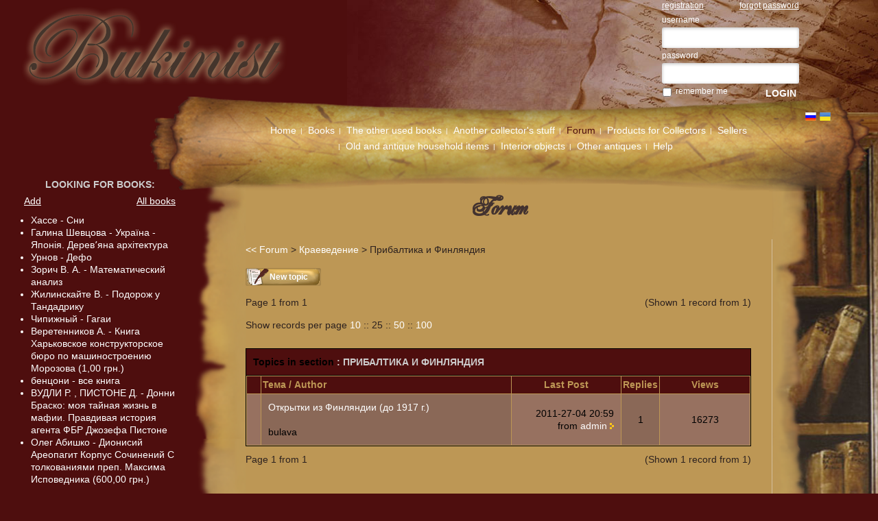

--- FILE ---
content_type: text/html; charset=UTF-8
request_url: https://www.bukinist.in.ua/forum/view/13
body_size: 5792
content:
<!DOCTYPE html PUBLIC "-//W3C//DTD XHTML 1.0 Strict//EN" "http://www.w3.org/TR/xhtml1/DTD/xhtml1-strict.dtd">
<html xmlns="http://www.w3.org/1999/xhtml" xml:lang="ru">

    <head>
        <title>Forum</title>
        <meta name="apple-mobile-web-app-capable" content="yes" />
        <meta name="apple-mobile-web-app-status-bar-style" content="black" />
        <meta name="mobile-web-app-capable" content="yes"/>
        <meta name="viewport" content="width=device-width, initial-scale=1.0, user-scalable=yes"/>
	<meta http-equiv="Content-Type" content="text/html; charset=utf-8" /><link href="https://www.bukinist.in.ua/img/favicon.ico" type="image/x-icon" rel="icon" /><link href="https://www.bukinist.in.ua/img/favicon.ico" type="image/x-icon" rel="shortcut icon" /><meta name="keywords" content="букинистика, букинист, антиквариат, книги" /><meta name="description" content="Первый специализированный украинский букинистический сайт" /><link rel="stylesheet" type="text/css" href="/css/styles.css?1677001601" /><script type="text/javascript" src="/js/jquery-1.12.4.min.js?1610823955"></script><script type="text/javascript" src="/js/jquery-ui.min.js?1610823955"></script><script type="text/javascript" src="/js/jquery.form.js?1610823955"></script><script type="text/javascript" src="/js/jquery.price_format.js?1610823955"></script><script type="text/javascript" src="/js/upload/jquery.uploadifive.min.js?1610823955"></script><script type="text/javascript" src="/js/bukinist/main.js?1610823955"></script><script type="text/javascript" src="/js/validation/jquery.validate_eng.js?1610823955"></script>        <!--[if lt IE 8]>	
		<link rel="stylesheet" type="text/css" href="/css/ie.css?" />        <![endif]-->

        <script type="text/javascript">

            var _gaq = _gaq || [];
            _gaq.push(['_setAccount', 'UA-18177338-1']);
            _gaq.push(['_trackPageview']);

            (function () {
                var ga = document.createElement('script');
                ga.type = 'text/javascript';
                ga.async = true;
                ga.src = ('https:' == document.location.protocol ? 'https://ssl' : 'http://www') + '.google-analytics.com/ga.js';
                var s = document.getElementsByTagName('script')[0];
                s.parentNode.insertBefore(ga, s);
            })();
            
            var loadimg = '/img/design/load_bg_foxy.gif';
            var translate = {};
        </script>
        <script src='https://www.google.com/recaptcha/api.js'></script>
    </head>

    <body >
        
                
        <div id="header">
            <h1 class="logo-h1">
            <a href="https://www.bukinist.in.ua/" id="logo" class="logo" title="Main page">The first specialized Ukrainian antiquarian site</a>                <img src="https://www.bukinist.in.ua/img/design/logo.png?t124" class="no-display"/>
            </h1>
                                    <div class="tm-hidden">
        <div class="auth login-form mobile-line t-1-1 m-1-1">
                <div class="clear">
                <a href="https://www.bukinist.in.ua/register" class="">registration</a><a href="https://www.bukinist.in.ua/users/forgot_password" class="fright">forgot password</a>        </div>
        <form action="https://www.bukinist.in.ua/login" class="form-list-wide validation-without-label" id="UserLoginForm" method="post" accept-charset="utf-8"><div style="display:none;"><input type="hidden" name="_method" value="POST" /></div><div class="input text required"><label for="UserUsername">username</label><input name="data[User][username]" type="text" value="" class="required" maxlength="50" id="UserUsername" /></div><div class="input password required"><label for="UserPassword">password</label><input type="password" name="data[User][password]" value="" class="required" id="UserPassword" /></div><div class="input checkbox"><input type="hidden" name="data[User][remember_me]" id="UserRememberMe_" value="0" /><input type="checkbox" name="data[User][remember_me]" value="1" id="UserRememberMe" /><label for="UserRememberMe">remember me</label></div><div class="submit"><input type="submit" value="LOGIN" /></div></form>            </div>
</div>
        </div> <!-- end header -->

        <div id="content-wrapper">
            <div class="main content">
                <div class="menu-icon d-hidden" id="mobile_menu_icon">☰</div>
                <div class="menu">
                    <div class="d-hidden">
        <div class="auth login-form mobile-line t-1-1 m-1-1">
                <div class="clear">
                <a href="https://www.bukinist.in.ua/register" class="">registration</a><a href="https://www.bukinist.in.ua/users/forgot_password" class="fright">forgot password</a>        </div>
        <form action="https://www.bukinist.in.ua/login" class="form-list-wide validation-without-label" id="UserLoginForm" method="post" accept-charset="utf-8"><div style="display:none;"><input type="hidden" name="_method" value="POST" /></div><div class="input text required"><label for="UserUsername">username</label><input name="data[User][username]" type="text" value="" class="required" maxlength="50" id="UserUsername" /></div><div class="input password required"><label for="UserPassword">password</label><input type="password" name="data[User][password]" value="" class="required" id="UserPassword" /></div><div class="input checkbox"><input type="hidden" name="data[User][remember_me]" id="UserRememberMe_" value="0" /><input type="checkbox" name="data[User][remember_me]" value="1" id="UserRememberMe" /><label for="UserRememberMe">remember me</label></div><div class="submit"><input type="submit" value="LOGIN" /></div></form>            </div>
</div>
                    <ul class="nav mobile-line">
            <li class="headlink">
            <span>
                <a href="https://www.bukinist.in.ua/pages/1">Home</a></span>        </li>			
        <li class="headlink parent">
            <span>
                Books                </span>
                <ul class="childs">
                                            <li class="">
                            <a href="https://www.bukinist.in.ua/books">Books</a>                        </li>
                                        <li class="">
                            <a href="https://www.bukinist.in.ua/books/last">Latest</a>                        </li>
                                        <li class="">
                            <a href="https://www.bukinist.in.ua/finds">Searching for books</a>                        </li>
                                </ul>
                </li>			
        <li class="headlink parent">
            <span>
                The other used books                </span>
                <ul class="childs">
                                            <li class="">
                            <a href="https://www.bukinist.in.ua/antiques/category/2">Postcards</a>                        </li>
                                        <li class="">
                            <a href="https://www.bukinist.in.ua/antiques/category/4">Documents</a>                        </li>
                                        <li class="">
                            <a href="https://www.bukinist.in.ua/antiques/category/5">Maps, globes, engravings</a>                        </li>
                                        <li class="">
                            <a href="https://www.bukinist.in.ua/antiques/category/6">Newspapers</a>                        </li>
                                        <li class="">
                            <a href="https://www.bukinist.in.ua/antiques/category/3">Photos</a>                        </li>
                                </ul>
                </li>			
        <li class="headlink parent">
            <span>
                Another collector's stuff                </span>
                <ul class="childs">
                                            <li class="">
                            <a href="https://www.bukinist.in.ua/antiques/category/9">Stamps, badges, coins</a>                        </li>
                                        <li class="">
                            <a href="https://www.bukinist.in.ua/antiques/category/10">Models</a>                        </li>
                                        <li class="">
                            <a href="https://www.bukinist.in.ua/antiques/category/13">Glassware</a>                        </li>
                                        <li class="">
                            <a href="https://www.bukinist.in.ua/antiques/category/14">Small plastic</a>                        </li>
                                        <li class="">
                            <a href="https://www.bukinist.in.ua/antiques/category/11">Porcelain, pottery and other ceramics</a>                        </li>
                                        <li class="">
                            <a href="https://www.bukinist.in.ua/antiques/category/12">Cast</a>                        </li>
                                        <li class="">
                            <a href="https://www.bukinist.in.ua/antiques/category/15">Toys</a>                        </li>
                                        <li class="">
                            <a href="https://www.bukinist.in.ua/antiques/category/30">Objects of animate nature and minerals</a>                        </li>
                                        <li class="">
                            <a href="https://www.bukinist.in.ua/antiques/category/32">Phonograph record</a>                        </li>
                                </ul>
                </li>			
        <li class="headlink activepage parent">
            <span>
                Forum                </span>
                <ul class="childs">
                                            <li class="">
                            <a href="https://www.bukinist.in.ua/forum">Forum</a>                        </li>
                                        <li class="">
                            <a href="https://www.bukinist.in.ua/forum/last">Last forum news</a>                        </li>
                                </ul>
                </li>			
        <li class="headlink">
            <span>
                <a href="https://www.bukinist.in.ua/goods">Products for Collectors</a></span>        </li>			
        <li class="headlink parent">
            <span>
                Sellers                </span>
                <ul class="childs">
                                            <li class="">
                            <a href="https://www.bukinist.in.ua/users/seller">Sellers</a>                        </li>
                                        <li class="">
                            <a href="https://www.bukinist.in.ua/statistic">Sellers statistic</a>                        </li>
                                        <li class=" parent">
                            		
                                <span> Reviews </span>
                                <ul class="childs">
                                                                                <li> 
                                            <a href="https://www.bukinist.in.ua/whitelist">White list	</a>
                                        </li>
                                                                        <li> 
                                            <a href="https://www.bukinist.in.ua/blacklist">Black list</a>
                                        </li>
                                                                </ul>
                                                </li>
                                </ul>
                </li>			
        <li class="headlink parent">
            <span>
                Old and antique household items                </span>
                <ul class="childs">
                                            <li class="">
                            <a href="https://www.bukinist.in.ua/antiques/category/16">Tools, machinery and equipment</a>                        </li>
                                        <li class="">
                            <a href="https://www.bukinist.in.ua/antiques/category/17">Antique furniture and decorative items</a>                        </li>
                                        <li class="">
                            <a href="https://www.bukinist.in.ua/antiques/category/21">Lamps, sconces and light fixtures</a>                        </li>
                                        <li class="">
                            <a href="https://www.bukinist.in.ua/antiques/category/23">Woven and nonwoven materials and articles thereof</a>                        </li>
                                        <li class="">
                            <a href="https://www.bukinist.in.ua/antiques/category/24">Accessories for Travelling and Traveller</a>                        </li>
                                        <li class="">
                            <a href="https://www.bukinist.in.ua/antiques/category/25">Antique accessories for pets and plants</a>                        </li>
                                        <li class="">
                            <a href="https://www.bukinist.in.ua/antiques/category/27">Other household appliances and items </a>                        </li>
                                </ul>
                </li>			
        <li class="headlink parent">
            <span>
                Interior objects                </span>
                <ul class="childs">
                                            <li class="">
                            <a href="https://www.bukinist.in.ua/antiques/category/19">Paintings, drawings, icons</a>                        </li>
                                </ul>
                </li>			
        <li class="headlink parent">
            <span>
                Other antiques                </span>
                <ul class="childs">
                                            <li class="">
                            <a href="https://www.bukinist.in.ua/antiques/category/18">Film films and filmstrips</a>                        </li>
                                        <li class="">
                            <a href="https://www.bukinist.in.ua/antiques/category/20">Clocks &amp; Watches</a>                        </li>
                                        <li class="">
                            <a href="https://www.bukinist.in.ua/antiques/category/22">Optics and optical instruments</a>                        </li>
                                        <li class="">
                            <a href="https://www.bukinist.in.ua/antiques/category/28">Tools and props for the music and spectacle</a>                        </li>
                                        <li class="">
                            <a href="https://www.bukinist.in.ua/antiques/category/29"> Vehicles and their components</a>                        </li>
                                </ul>
                </li>			
        <li class="headlink parent">
            <span>
                Help                </span>
                <ul class="childs">
                                            <li class="">
                            <a href="https://www.bukinist.in.ua/find">Find</a>                        </li>
                                        <li class="">
                            <a href="https://www.bukinist.in.ua/help/support">Feedback</a>                        </li>
                                        <li class="">
                            <a href="https://www.bukinist.in.ua/keyboards/text">The old Russian orthography</a>                        </li>
                                        <li class="">
                            <a href="https://www.bukinist.in.ua/pages/9">Frequently asked questions - FAQ</a>                        </li>
                                </ul>
                </li>			
</ul>                    
                    <div id="languages"> 
                        <a href="https://www.bukinist.in.ua/rus/forum/view/13" class="lang-icon lang-icon-rus" title="Русский"><img src="/img/icons/rus.gif?1610823955" alt="Русский" title="Русский" /><span>Русский</span></a><a href="https://www.bukinist.in.ua/ukr/forum/view/13" class="lang-icon lang-icon-ukr" title="Українська"><img src="/img/icons/ukr.gif?1610823955" alt="Українська" title="Українська" /><span>Українська</span></a>                    </div>
                    
                    <a href="#" class="d-hidden f-right" id="mobile_menu_close">Закрыть меню</a>
                </div>
                <div class="page bg-corner">
                    <h2 class="title title-forum"> Forum </h2>
<div class="forum content">
    <div class="location">
        <a onclick="history.back(1); return false;" href="#" title="Back"><<</a>
        <a href="https://www.bukinist.in.ua/forum">Forum</a>   &gt;
        <a href="https://www.bukinist.in.ua/forum/index/6">Краеведение</a> &gt;
        Прибалтика и Финляндия    </div>

    <div class="clear"></div>
    
    <div id="new">
        <input type="button" class="button-forum" value="New topic" title="New topic" alt="New topic" onclick="return toogleBlock('#newTheme')" />
    </div>

    <div id="newTheme" style="display: none;">
        <h3> Add a new topic</h3>
            To add a record, it is necessary <a href="https://www.bukinist.in.ua/register">register</a> or <a href="https://www.bukinist.in.ua/login">login</a>.    </div>

    

            <div class="pagination">
    <div class="group-toogle-collapsable m-hidden shown">
        <div class='limit fright'> (Shown 1 record from 1)</div><div class='amount fleft'>Page 1 from 1 </div>
                    <div class="limit-block clear">
                        Show records per page                                            <a href="https://www.bukinist.in.ua/forum/view/13/limit:10" class="" rel="nofollow">10</a>                             ::                 <a href="https://www.bukinist.in.ua/forum/view/13/limit:25" class="active" rel="nofollow">25</a>                             ::                 <a href="https://www.bukinist.in.ua/forum/view/13/limit:50" class="" rel="nofollow">50</a>                             ::                 <a href="https://www.bukinist.in.ua/forum/view/13/limit:100" class="" rel="nofollow">100</a>                        </div>
                
            </div>
<!--    <a href="#" class="group-toogle d-hidden-inline">
            </a>-->
</div>

        <div class="tcat tborder">
            Topics in section<span class="normal"> : Прибалтика и Финляндия</span>
        </div>
        <table width="100%" cellspacing="1" cellpadding="6" border="0" class="tborder a-center" id="sortedTable">
            <colgroup class="m-hidden">
                <col width="1"/>
                <col width="1"/>
                <col width="50%"/>
                <col/>
                <col width="1"/>
                <col width="1"/>
            </colgroup>
                
            <thead class="m-hidden">
                <tr>      
                    <th colspan="2" class="thead">&nbsp;</th>        
                    <th class="thead">Тема / Author</th>
                    <th class="thead a-center">Last Post</th>
                    <th class="thead a-center">Replies</th>
                    <th class="thead a-center">Views</th>
                </tr>
            </thead>  
                        <tr>
                <td class="alt2" colspan="2"> 
                    <img src="/img/design/forum/opened.png?1610823955" alt="Topic is opened" title="Topic is opened" class="m-hidden" />                </td>
                
                                <td title="" class="alt1"> 
                    <div class="dt-hidden bold">Тема / Author:</div>
                    <div id="theme82">                  
                        <a href="https://www.bukinist.in.ua/forum/topic/82">Открытки из Финляндии (до 1917 г.)</a>                    </div>
                    <div id="themeedit82" style="display:none;">
                                        </div>
                    <br/>
                    <div class="smallfont">
                        <span onclick="" style="cursor: pointer;">bulava</span>
                    </div>
                </td>
                <td title="Replies: 1; Views: 16273" class="alt2">
                    <div class="dt-hidden bold">Last Post:</div>
                    <div style="white-space: nowrap;" class="smallfont a-right">
                        2011-27-04 20:59 <br/>
                        from                        <a href="https://www.bukinist.in.ua/id23">admin</a>                        <a href="https://www.bukinist.in.ua/forum/topic/82/page:last"><img src="/img/design/forum/lastpost.gif?1610823955" alt="Go to last post" title="Go to last post" style="cursor:pointer" /></a>           
                                            </div>
                </td>
                <td class="alt1 a-center">
                    <div class="dt-hidden bold">Replies:</div>
                    1                </td>
                <td class="alt2 a-center">
                    <div class="dt-hidden bold">Views:</div>
                    16273                </td>
            </tr>
                        
        </table>
          
    
    <div class="pagination pagination-bottom">
    <div class="group-toogle-collapsable m-hidden shown">
        <div class='limit fright'> (Shown 1 record from 1)</div><div class='amount fleft'>Page 1 from 1 </div>
                
            </div>
<!--    <a href="#" class="group-toogle d-hidden-inline">
            </a>-->
</div>
</div> <!-- end .forum -->
                </div>
                <div id="main-bottom">
                    <div class="hot bg-corner fleft">
                        
<div class="h4"><a href="https://www.bukinist.in.ua/books/last">LATEST INCOMINGS</a></div>
<ul>
			<li> 
			<b><a href="https://www.bukinist.in.ua/id3145" title="Go to user information">sevost</a></b> -
			<a href="https://www.bukinist.in.ua/books/view/55221" title="Go to entry view">Алпатов М.  Александр Андреевич Иванов. ...</a>			
		</li>		
			<li> 
			<b><a href="https://www.bukinist.in.ua/id2609" title="Go to user information">valeri</a></b> -
			<a href="https://www.bukinist.in.ua/antiques/view/55220" title="Go to entry view">Соколенко В.І - Народний майстер Квітков...</a>			
		</li>		
			<li> 
			<b><a href="https://www.bukinist.in.ua/id2609" title="Go to user information">valeri</a></b> -
			<a href="https://www.bukinist.in.ua/antiques/view/55219" title="Go to entry view">Соколенко В.І - Народний майстер Квітков...</a>			
		</li>		
			<li> 
			<b><a href="https://www.bukinist.in.ua/id2609" title="Go to user information">valeri</a></b> -
			<a href="https://www.bukinist.in.ua/antiques/view/55218" title="Go to entry view">Соколенко В.І - Народний майстер Квітков...</a>			
		</li>		
			<li> 
			<b><a href="https://www.bukinist.in.ua/id2609" title="Go to user information">valeri</a></b> -
			<a href="https://www.bukinist.in.ua/antiques/view/55217" title="Go to entry view">Соколенко В.І - Народний майстер Квітков...</a>			
		</li>		
			<li> 
			<b><a href="https://www.bukinist.in.ua/id2609" title="Go to user information">valeri</a></b> -
			<a href="https://www.bukinist.in.ua/antiques/view/55216" title="Go to entry view">Соколенко В.І - Народний майстер Квітков...</a>			
		</li>		
			<li> 
			<b><a href="https://www.bukinist.in.ua/id2609" title="Go to user information">valeri</a></b> -
			<a href="https://www.bukinist.in.ua/antiques/view/55215" title="Go to entry view">Соколенко В.І - Народний майстер Квітков...</a>			
		</li>		
			<li> 
			<b><a href="https://www.bukinist.in.ua/id2609" title="Go to user information">valeri</a></b> -
			<a href="https://www.bukinist.in.ua/antiques/view/55214" title="Go to entry view">Соколенко В.І - Народний майстер Квітков...</a>			
		</li>		
			<li> 
			<b><a href="https://www.bukinist.in.ua/id2609" title="Go to user information">valeri</a></b> -
			<a href="https://www.bukinist.in.ua/antiques/view/55213" title="Go to entry view">Соколенко В.І - Народний майстер Квітков...</a>			
		</li>		
			<li> 
			<b><a href="https://www.bukinist.in.ua/id2609" title="Go to user information">valeri</a></b> -
			<a href="https://www.bukinist.in.ua/antiques/view/55212" title="Go to entry view">Павленко - Черниченко   Г.І - Народний м...</a>			
		</li>		
	</ul>
                    </div>
                    <div class="hot bg-corner fright">
                        
<div class="h4"><a href="https://www.bukinist.in.ua/forum/last">LATEST FORUM NEWS</a></div>
<ul>
			<li> 
			<b>Yesterday at 11:41</b> -
			<a href="https://www.bukinist.in.ua/forum/topic/5884/page:last" title="Views: 60 ">Християнська література</a>			
		</li>		
			<li> 
			<b>2026-16-01 17:04</b> -
			<a href="https://www.bukinist.in.ua/forum/topic/5883/page:last" title="Views: 487 ">Помогите оценить издание 64г</a>			
		</li>		
			<li> 
			<b>2026-02-01 12:17</b> -
			<a href="https://www.bukinist.in.ua/forum/topic/5882/page:last" title="Views: 1082 ">Дитяча література Шукаю книги:...</a>			
		</li>		
			<li> 
			<b>2026-02-01 12:13</b> -
			<a href="https://www.bukinist.in.ua/forum/topic/5881/page:last" title="Views: 513 ">Науково-популярна література</a>			
		</li>		
			<li> 
			<b>2025-12-12 20:01</b> -
			<a href="https://www.bukinist.in.ua/forum/topic/352/page:last" title="Views: 6733 Replies: 2">Сотонин Константин. Идея филос...</a>			
		</li>		
			<li> 
			<b>2025-13-09 05:35</b> -
			<a href="https://www.bukinist.in.ua/forum/topic/5873/page:last" title="Views: 7618 Replies: 2">Ищу книги по списку:</a>			
		</li>		
			<li> 
			<b>2025-02-09 18:09</b> -
			<a href="https://www.bukinist.in.ua/forum/topic/5879/page:last" title="Views: 1963 ">Книги о фокусах и фокусниках.</a>			
		</li>		
			<li> 
			<b>2025-02-09 08:08</b> -
			<a href="https://www.bukinist.in.ua/forum/topic/5877/page:last" title="Views: 4047 Replies: 1">Шевченко.Кобзарь.Гайдамаки</a>			
		</li>		
			<li> 
			<b>2025-22-08 13:01</b> -
			<a href="https://www.bukinist.in.ua/forum/topic/5878/page:last" title="Views: 2368 Replies: 1">Помогите оценить книгу</a>			
		</li>		
			<li> 
			<b>2025-07-08 01:27</b> -
			<a href="https://www.bukinist.in.ua/forum/topic/5876/page:last" title="Views: 2757 ">Шукаю книгу Пьер Адо -- Что та...</a>			
		</li>		
	</ul>
                    </div>
                </div> <!-- end #main-bottom -->
                
                <div class="clear"> </div>
                <div id="footer">
                    <div class="footer-links">
                        <span class="fleft">All rights reserved <br/>2026 </span>
                        <span class="fright"><a href="https://www.bukinist.in.ua/pages/7">disclaimer</a></span>
                    </div>

                </div> <!-- end footer -->
            </div> <!-- end #main -->
            <div class="sidebar tm-hidden" id="floatBlock">
                <div id="searching">
					<div class="h4"> 
    <a href="https://www.bukinist.in.ua/finds">Looking for books</a>: 
</div>
<div class="clear margin-m-bottom">
    <a href="https://www.bukinist.in.ua/finds/new" class="fleft underline no-text-decoration-hover">Add</a>    <a href="https://www.bukinist.in.ua/finds" class="fright underline no-text-decoration-hover">All books</a></div>

    <ul id="finds_list">
                                <li> 
                <a href="https://www.bukinist.in.ua/finds/view/1452">Хассе - Сни</a> 
            </li>
                            <li> 
                <a href="https://www.bukinist.in.ua/finds/view/1451">Галина Шевцова - Україна - Японія. Деревʼяна архітектура</a> 
            </li>
                            <li> 
                <a href="https://www.bukinist.in.ua/finds/view/1450">Урнов - Дефо</a> 
            </li>
                            <li> 
                <a href="https://www.bukinist.in.ua/finds/view/1449">Зорич В. А. - Математический анализ</a> 
            </li>
                            <li> 
                <a href="https://www.bukinist.in.ua/finds/view/1448">Жилинскайте В. -  Подорож у Тандадрику</a> 
            </li>
                            <li> 
                <a href="https://www.bukinist.in.ua/finds/view/1447">Чипижный - Гагаи</a> 
            </li>
                            <li> 
                <a href="https://www.bukinist.in.ua/finds/view/1446">Веретенников А. - Книга Харьковское конструкторское бюро по машиностроению Морозова (1,00 грн.)</a> 
            </li>
                            <li> 
                <a href="https://www.bukinist.in.ua/finds/view/1445">бенцони - все книга</a> 
            </li>
                            <li> 
                <a href="https://www.bukinist.in.ua/finds/view/1443">ВУДЛИ Р. , ПИСТОНЕ Д. - Донни Браско: моя тайная жизнь в мафии. Правдивая история агента ФБР Джозефа Пистоне</a> 
            </li>
                            <li> 
                <a href="https://www.bukinist.in.ua/finds/view/1442">Олег Абишко - Дионисий Ареопагит  Корпус Сочинений С толкованиями преп. Максима Исповедника (600,00 грн.)</a> 
            </li>
        </ul>
                </div>
				            </div> <!-- end sidebar -->
        </div>
    <script defer src="https://static.cloudflareinsights.com/beacon.min.js/vcd15cbe7772f49c399c6a5babf22c1241717689176015" integrity="sha512-ZpsOmlRQV6y907TI0dKBHq9Md29nnaEIPlkf84rnaERnq6zvWvPUqr2ft8M1aS28oN72PdrCzSjY4U6VaAw1EQ==" data-cf-beacon='{"version":"2024.11.0","token":"43e9d2675c7c4716b4c707362611f7ba","r":1,"server_timing":{"name":{"cfCacheStatus":true,"cfEdge":true,"cfExtPri":true,"cfL4":true,"cfOrigin":true,"cfSpeedBrain":true},"location_startswith":null}}' crossorigin="anonymous"></script>
</body>
</html>


--- FILE ---
content_type: text/css
request_url: https://www.bukinist.in.ua/css/styles.css?1677001601
body_size: 27145
content:
@charset "UTF-8";
/* Convert PX units to EMs.
Ex: margin-right: pem(16);
*/
/* Sizes */
/* Typography */
/* Margins and Paddings */
/* Colors */
/* Shadows */
/* Images */
/* f.e @include opacity(background, $black, 0.5); */
@font-face {
  font-family: 'Majestic X';
  src: url("../fonts/MajesticX.eot");
  src: url("../fonts/MajesticX.eot?#iefix") format("embedded-opentype"), url("../fonts/MajesticX.woff") format("woff"), url("../fonts/MajesticX.ttf") format("truetype"), url("../fonts/MajesticX.svg") format("svg");
  font-weight: normal;
  font-style: normal;
}
/* line 1, ../scss/_styles/_general/_core.scss */
* {
  margin: 0;
  padding: 0;
  box-sizing: border-box;
}

/* line 7, ../scss/_styles/_general/_core.scss */
:focus {
  outline: 0 none;
}

/* line 11, ../scss/_styles/_general/_core.scss */
html {
  font-size: 62.5%;
}

/* line 15, ../scss/_styles/_general/_core.scss */
body {
  font-size: 14px;
  font-size: 1.4rem;
  overflow-y: scroll;
  color: #fff;
  font-family: "Tahoma", "Arial", "Times New Roman";
  width: 100%;
  overflow-x: hidden;
  background: url("../img/design/header.jpg?9875") repeat-y right top #4e0e0e;
  line-height: 1.3;
}
/* line 25, ../scss/_styles/_general/_core.scss */
body.moved.test-server .menu {
  top: 40px;
}

/* line 32, ../scss/_styles/_general/_core.scss */
ul,
ol {
  list-style: none;
}
/* line 37, ../scss/_styles/_general/_core.scss */
.std ul.clean, .std
ol.clean {
  list-style: none;
}

/* line 44, ../scss/_styles/_general/_core.scss */
.std ul {
  list-style: inside none disc;
}

/* line 50, ../scss/_styles/_general/_core.scss */
.std ol {
  list-style: inside none decimal;
}
/* line 53, ../scss/_styles/_general/_core.scss */
.std ol.decimal-increment {
  counter-reset: item;
}
/* line 56, ../scss/_styles/_general/_core.scss */
.std ol.decimal-increment li {
  display: block;
}
/* line 59, ../scss/_styles/_general/_core.scss */
.std ol.decimal-increment li:before {
  content: counters(item,".") ". ";
  counter-increment: item;
}
/* line 65, ../scss/_styles/_general/_core.scss */
.std ol.decimal-increment ol {
  counter-reset: item;
}

/* line 72, ../scss/_styles/_general/_core.scss */
ul.disc {
  list-style: inside disc;
}

/* line 78, ../scss/_styles/_general/_core.scss */
ul.horizontal li {
  float: left;
}

/* line 86, ../scss/_styles/_general/_core.scss */
a {
  text-decoration: none;
  color: #fff;
  outline: none;
}
/* line 90, ../scss/_styles/_general/_core.scss */
a:hover, a.hover {
  text-decoration: underline;
}

/* line 95, ../scss/_styles/_general/_core.scss */
a:visited, a.visited {
  color: #fff;
  text-decoration: none;
}

/* line 100, ../scss/_styles/_general/_core.scss */
p {
  margin-bottom: 6px;
  margin-bottom: 0.6rem;
}

/* line 104, ../scss/_styles/_general/_core.scss */
img {
  max-width: 100%;
  border: 0 none;
}

/* line 112, ../scss/_styles/_general/_core.scss */
h1, .h1 {
  margin-bottom: 6px;
  margin-bottom: 0.6rem;
  font-weight: bold;
  display: block;
}

/* line 112, ../scss/_styles/_general/_core.scss */
h2, .h2 {
  margin-bottom: 6px;
  margin-bottom: 0.6rem;
  font-weight: bold;
  display: block;
}

/* line 112, ../scss/_styles/_general/_core.scss */
h3, .h3 {
  margin-bottom: 6px;
  margin-bottom: 0.6rem;
  font-weight: bold;
  display: block;
}

/* line 112, ../scss/_styles/_general/_core.scss */
h4, .h4 {
  margin-bottom: 6px;
  margin-bottom: 0.6rem;
  font-weight: bold;
  display: block;
}

/* line 112, ../scss/_styles/_general/_core.scss */
h5, .h5 {
  margin-bottom: 6px;
  margin-bottom: 0.6rem;
  font-weight: bold;
  display: block;
}

/* line 112, ../scss/_styles/_general/_core.scss */
h6, .h6 {
  margin-bottom: 6px;
  margin-bottom: 0.6rem;
  font-weight: bold;
  display: block;
}

/* line 121, ../scss/_styles/_general/_core.scss */
h2, .h2 {
  margin-top: 6px;
  margin-top: 0.6rem;
}

/* line 121, ../scss/_styles/_general/_core.scss */
h3, .h3 {
  margin-top: 6px;
  margin-top: 0.6rem;
}

/* line 121, ../scss/_styles/_general/_core.scss */
h4, .h4 {
  margin-top: 6px;
  margin-top: 0.6rem;
}

/* line 121, ../scss/_styles/_general/_core.scss */
h5, .h5 {
  margin-top: 6px;
  margin-top: 0.6rem;
}

/* line 121, ../scss/_styles/_general/_core.scss */
h6, .h6 {
  margin-top: 6px;
  margin-top: 0.6rem;
}

/* line 129, ../scss/_styles/_general/_core.scss */
h1, .h1 {
  font-size: 24px;
  font-size: 2.4rem;
}

/* line 129, ../scss/_styles/_general/_core.scss */
h2, .h2 {
  font-size: 20px;
  font-size: 2rem;
}

/* line 129, ../scss/_styles/_general/_core.scss */
h3, .h3 {
  font-size: 16px;
  font-size: 1.6rem;
}

/* line 129, ../scss/_styles/_general/_core.scss */
h4, .h4 {
  font-size: 14px;
  font-size: 1.4rem;
}

/* line 129, ../scss/_styles/_general/_core.scss */
h5, .h5 {
  font-size: 14px;
  font-size: 1.4rem;
}

/* line 129, ../scss/_styles/_general/_core.scss */
h6, .h6 {
  font-size: 12px;
  font-size: 1.2rem;
}

/* line 134, ../scss/_styles/_general/_core.scss */
h2, .h2 {
  text-align: center;
  color: #000;
}

/* line 143, ../scss/_styles/_general/_core.scss */
h4, .h4 {
  color: #ccc;
  text-align: center;
  text-transform: uppercase;
}
/* line 148, ../scss/_styles/_general/_core.scss */
h4 a, .h4 a {
  color: #ccc;
}
/* line 150, ../scss/_styles/_general/_core.scss */
h4 a:hover, .h4 a:hover {
  color: #fff;
  text-decoration: none;
}

/* line 161, ../scss/_styles/_general/_core.scss */
.highlight-1 {
  color: #fff;
}

/* line 164, ../scss/_styles/_general/_core.scss */
.highlight-2 {
  color: #2c211f;
}

/* line 167, ../scss/_styles/_general/_core.scss */
.highlight-3 {
  color: #ccc;
}

/* line 174, ../scss/_styles/_general/_core.scss */
.messages,
.message {
  background: #fffede;
  border: 3px double #977160;
  padding: 10px 20px;
  padding: 1rem 2rem;
  margin-bottom: 90px;
  margin-bottom: 9rem;
  margin-top: -50px;
  margin-top: -5rem;
  width: 100%;
  color: #76443b;
}
/* line 184, ../scss/_styles/_general/_core.scss */
.messages .success-msg,
.message .success-msg {
  color: #5cb85c;
}
/* line 188, ../scss/_styles/_general/_core.scss */
.messages .error-msg,
.messages .error-message,
.message .error-msg,
.message .error-message {
  color: #f00;
  text-shadow: 0 2px 5px #ffd07e;
}
/* line 194, ../scss/_styles/_general/_core.scss */
.messages .info-msg,
.message .info-msg {
  color: #5bc0de;
}

.message-inline {
  background: #fffede;
  border: 3px double #977160;
  padding: 10px 20px;
  padding: 1rem 2rem;
  margin: 10px 0;
  width: 100%;
  color: #76443b;
}

.message-inline .warning {
  color: #4e0e0e;
  text-shadow: 0 2px 5px #ffd07e;
}

/* left nav */
/* line 201, ../scss/_styles/_general/_core.scss */
.block {
  border: 1px solid #2c211f;
  -moz-border-radius: 4px / 4px;
  -webkit-border-radius: 4px 4px;
  border-radius: 4px / 4px;
  padding: 10px;
  padding: 1rem;
  margin-bottom: 10px;
  margin-bottom: 1rem;
}

/* line 208, ../scss/_styles/_general/_core.scss */
.block-title {
  color: #fff;
  margin-top: 0;
}

/* line 213, ../scss/_styles/_general/_core.scss */
.block-content {
  margin-bottom: 10px;
  margin-bottom: 1rem;
}

/* line 217, ../scss/_styles/_general/_core.scss */
.title {
  font-family: "Majestic X";
  clear: both;
  color: #42322f;
  font-size: 36px;
  font-size: 3.6rem;
  text-align: center;
  margin-bottom: 30px;
  margin-top: -70px;
}

/* line 1, ../scss/_styles/_general/_classes.scss */
.cf, .clearfix, .clear {
  clear: both;
  display: block;
}
/* line 5, ../scss/_styles/_general/_classes.scss */
.cf:after, .clearfix:after, .clear:after {
  clear: both;
  content: ".";
  font-size: 0;
  height: 0;
  overflow: hidden;
}

/* line 15, ../scss/_styles/_general/_classes.scss */
.g-block {
  width: 1200px;
  margin: 0 auto;
  max-width: 100%;
}

/* line 19, ../scss/_styles/_general/_classes.scss */
.d-block {
  display: block;
}

/* line 24, ../scss/_styles/_general/_classes.scss */
.no-margin {
  margin: 0;
}

/* line 28, ../scss/_styles/_general/_classes.scss */
.no-margin-important {
  margin: 0 !important;
}

/* line 32, ../scss/_styles/_general/_classes.scss */
.no-padding {
  padding: 0;
}

/* line 36, ../scss/_styles/_general/_classes.scss */
.no-padding-important {
  padding: 0 !important;
}

/* line 41, ../scss/_styles/_general/_classes.scss */
.nobr {
  white-space: nowrap;
}

/* line 45, ../scss/_styles/_general/_classes.scss */
.inline {
  display: inline;
  margin-right: 6px;
  margin-right: 0.6rem;
}

/* line 50, ../scss/_styles/_general/_classes.scss */
.inline-block {
  display: inline-block;
  margin-right: 6px;
  margin-right: 0.6rem;
}

/* line 55, ../scss/_styles/_general/_classes.scss */
.italic {
  font-style: italic;
}

/* line 59, ../scss/_styles/_general/_classes.scss */
.bold {
  font-weight: bold;
}

/* line 63, ../scss/_styles/_general/_classes.scss */
.underline {
  text-decoration: underline;
}

/* line 68, ../scss/_styles/_general/_classes.scss */
.underline-hover:hover {
  text-decoration: underline;
}

/* line 74, ../scss/_styles/_general/_classes.scss */
.no-text-decoration:hover {
  text-decoration: none;
}

/* line 80, ../scss/_styles/_general/_classes.scss */
.no-text-decoration-hover:hover {
  text-decoration: none;
}

/* line 85, ../scss/_styles/_general/_classes.scss */
.hidden {
  visibility: hidden;
}

/* line 89, ../scss/_styles/_general/_classes.scss */
.d-hidden,
.dt-hidden,
.dm-hidden,
.md-hidden,
.dt-hidden-inline,
.d-hidden-inline,
.no-display,
.dm-hidden-inline,
.md-hidden-inline,
button.dt-hidden,
.button.dt-hidden {
  display: none;
}

/* line 104, ../scss/_styles/_general/_classes.scss */
.small {
  font-size: 12px;
  font-size: 1.2rem;
}

/* line 108, ../scss/_styles/_general/_classes.scss */
.large {
  font-size: 20px;
  font-size: 2rem;
}

/* line 113, ../scss/_styles/_general/_classes.scss */
.f-right-default {
  float: right;
}

/* line 117, ../scss/_styles/_general/_classes.scss */
.f-left-default {
  float: left;
}

/* line 121, ../scss/_styles/_general/_classes.scss */
.f-right {
  float: right !important;
}

/* line 125, ../scss/_styles/_general/_classes.scss */
.f-left {
  float: left !important;
}

/* line 130, ../scss/_styles/_general/_classes.scss */
.a-right {
  text-align: right;
}

/* line 134, ../scss/_styles/_general/_classes.scss */
.a-left {
  text-align: left;
}

/* line 138, ../scss/_styles/_general/_classes.scss */
.a-center {
  text-align: center;
}

/* margin spaces xs*/
/* line 147, ../scss/_styles/_general/_classes.scss */
.margin-xs {
  margin: 4px;
  margin: 0.4rem;
}

/* line 151, ../scss/_styles/_general/_classes.scss */
.margin-xs-left {
  margin-left: 4px;
  margin-left: 0.4rem;
}

/* line 155, ../scss/_styles/_general/_classes.scss */
.margin-xs-right {
  margin-right: 4px;
  margin-right: 0.4rem;
}

/* line 159, ../scss/_styles/_general/_classes.scss */
.margin-xs-top {
  margin-top: 4px;
  margin-top: 0.4rem;
}

/* line 163, ../scss/_styles/_general/_classes.scss */
.margin-xs-bottom {
  margin-bottom: 4px;
  margin-bottom: 0.4rem;
}

/* margin spaces s*/
/* line 168, ../scss/_styles/_general/_classes.scss */
.margin-s {
  margin: 6px;
  margin: 0.6rem;
}

/* line 172, ../scss/_styles/_general/_classes.scss */
.margin-s-left {
  margin-left: 6px;
  margin-left: 0.6rem;
}

/* line 176, ../scss/_styles/_general/_classes.scss */
.margin-s-right {
  margin-right: 6px;
  margin-right: 0.6rem;
}

/* line 180, ../scss/_styles/_general/_classes.scss */
.margin-s-top {
  margin-top: 6px;
  margin-top: 0.6rem;
}

/* line 184, ../scss/_styles/_general/_classes.scss */
.margin-s-bottom {
  margin-bottom: 6px;
  margin-bottom: 0.6rem;
}

/* margin spaces m*/
/* line 189, ../scss/_styles/_general/_classes.scss */
.margin-m {
  margin: 10px;
  margin: 1rem;
}

/* line 193, ../scss/_styles/_general/_classes.scss */
.margin-m-left {
  margin-left: 10px;
  margin-left: 1rem;
}

/* line 197, ../scss/_styles/_general/_classes.scss */
.margin-m-right {
  margin-right: 10px;
  margin-right: 1rem;
}

/* line 201, ../scss/_styles/_general/_classes.scss */
.margin-m-top {
  margin-top: 10px;
  margin-top: 1rem;
}

/* line 205, ../scss/_styles/_general/_classes.scss */
.margin-m-bottom {
  margin-bottom: 10px;
  margin-bottom: 1rem;
}

/* margin spaces l */
/* line 210, ../scss/_styles/_general/_classes.scss */
.margin-l {
  margin: 20px;
  margin: 2rem;
}

/* line 214, ../scss/_styles/_general/_classes.scss */
.margin-l-left {
  margin-left: 20px;
  margin-left: 2rem;
}

/* line 218, ../scss/_styles/_general/_classes.scss */
.margin-l-right {
  margin-right: 20px;
  margin-right: 2rem;
}

/* line 222, ../scss/_styles/_general/_classes.scss */
.margin-l-top {
  margin-top: 20px;
  margin-top: 2rem;
}

/* line 226, ../scss/_styles/_general/_classes.scss */
.margin-l-bottom {
  margin-bottom: 20px;
  margin-bottom: 2rem;
}

/* margin spaces xl */
/* line 231, ../scss/_styles/_general/_classes.scss */
.margin-xl {
  margin: 30px;
  margin: 3rem;
}

/* line 235, ../scss/_styles/_general/_classes.scss */
.margin-xl-left {
  margin-left: 30px;
  margin-left: 3rem;
}

/* line 239, ../scss/_styles/_general/_classes.scss */
.margin-xl-right {
  margin-right: 30px;
  margin-right: 3rem;
}

/* line 243, ../scss/_styles/_general/_classes.scss */
.margin-xl-top {
  margin-top: 30px;
  margin-top: 3rem;
}

/* line 247, ../scss/_styles/_general/_classes.scss */
.margin-xl-bottom {
  margin-bottom: 30px;
  margin-bottom: 3rem;
}

/* margin spaces xxl */
/* line 252, ../scss/_styles/_general/_classes.scss */
.margin-xxl {
  margin: 40px;
  margin: 4rem;
}

/* line 256, ../scss/_styles/_general/_classes.scss */
.margin-xxl-left {
  margin-left: 40px;
  margin-left: 4rem;
}

/* line 260, ../scss/_styles/_general/_classes.scss */
.margin-xxl-right {
  margin-right: 40px;
  margin-right: 4rem;
}

/* line 264, ../scss/_styles/_general/_classes.scss */
.margin-xxl-top {
  margin-top: 40px;
  margin-top: 4rem;
}

/* line 268, ../scss/_styles/_general/_classes.scss */
.margin-xxl-bottom {
  margin-bottom: 40px;
  margin-bottom: 4rem;
}

/* padding spaces xs*/
/* line 275, ../scss/_styles/_general/_classes.scss */
.padding-xs {
  padding: 4px;
  padding: 0.4rem;
}

/* line 279, ../scss/_styles/_general/_classes.scss */
.padding-xs-left {
  padding-left: 4px;
  padding-left: 0.4rem;
}

/* line 283, ../scss/_styles/_general/_classes.scss */
.padding-xs-right {
  padding-right: 4px;
  padding-right: 0.4rem;
}

/* line 287, ../scss/_styles/_general/_classes.scss */
.padding-xs-top {
  padding-top: 4px;
  padding-top: 0.4rem;
}

/* line 291, ../scss/_styles/_general/_classes.scss */
.padding-xs-bottom {
  padding-bottom: 4px;
  padding-bottom: 0.4rem;
}

/* padding spaces s*/
/* line 296, ../scss/_styles/_general/_classes.scss */
.padding-s {
  padding: 6px;
  padding: 0.6rem;
}

/* line 300, ../scss/_styles/_general/_classes.scss */
.padding-s-left {
  padding-left: 6px;
  padding-left: 0.6rem;
}

/* line 304, ../scss/_styles/_general/_classes.scss */
.padding-s-right {
  padding-right: 6px;
  padding-right: 0.6rem;
}

/* line 308, ../scss/_styles/_general/_classes.scss */
.padding-s-top {
  padding-top: 6px;
  padding-top: 0.6rem;
}

/* line 312, ../scss/_styles/_general/_classes.scss */
.padding-s-bottom {
  padding-bottom: 6px;
  padding-bottom: 0.6rem;
}

/* padding-saces m*/
/* line 317, ../scss/_styles/_general/_classes.scss */
.padding-m {
  padding: 10px;
  padding: 1rem;
}

/* line 321, ../scss/_styles/_general/_classes.scss */
.padding-m-left {
  padding-left: 10px;
  padding-left: 1rem;
}

/* line 325, ../scss/_styles/_general/_classes.scss */
.padding-m-right {
  padding-right: 10px;
  padding-right: 1rem;
}

/* line 329, ../scss/_styles/_general/_classes.scss */
.padding-m-top {
  padding-top: 10px;
  padding-top: 1rem;
}

/* line 333, ../scss/_styles/_general/_classes.scss */
.padding-m-bottom {
  padding-bottom: 10px;
  padding-bottom: 1rem;
}

/* paddings spaces xl */
/* line 338, ../scss/_styles/_general/_classes.scss */
.padding-l {
  padding: 20px;
  padding: 2rem;
}

/* line 342, ../scss/_styles/_general/_classes.scss */
.padding-l-left {
  padding-left: 20px;
  padding-left: 2rem;
}

/* line 346, ../scss/_styles/_general/_classes.scss */
.padding-l-right {
  padding-right: 20px;
  padding-right: 2rem;
}

/* line 350, ../scss/_styles/_general/_classes.scss */
.padding-l-top {
  padding-top: 20px;
  padding-top: 2rem;
}

/* line 354, ../scss/_styles/_general/_classes.scss */
.padding-l-bottom {
  padding-bottom: 20px;
  padding-bottom: 2rem;
}

/* paddings spaces xl */
/* line 359, ../scss/_styles/_general/_classes.scss */
.padding-xl {
  padding: 30px;
  padding: 3rem;
}

/* line 363, ../scss/_styles/_general/_classes.scss */
.padding-xl-left {
  padding-left: 30px;
  padding-left: 3rem;
}

/* line 367, ../scss/_styles/_general/_classes.scss */
.padding-xl-right {
  padding-right: 30px;
  padding-right: 3rem;
}

/* line 371, ../scss/_styles/_general/_classes.scss */
.padding-xl-top {
  padding-top: 30px;
  padding-top: 3rem;
}

/* line 375, ../scss/_styles/_general/_classes.scss */
.padding-xl-bottom {
  padding-bottom: 30px;
  padding-bottom: 3rem;
}

/* paddings spaces xxl */
/* line 380, ../scss/_styles/_general/_classes.scss */
.padding-xxl {
  padding: 40px;
  padding: 4rem;
}

/* line 384, ../scss/_styles/_general/_classes.scss */
.padding-xxl-left {
  padding-left: 40px;
  padding-left: 4rem;
}

/* line 388, ../scss/_styles/_general/_classes.scss */
.padding-xxl-right {
  padding-right: 40px;
  padding-right: 4rem;
}

/* line 392, ../scss/_styles/_general/_classes.scss */
.padding-xxl-top {
  padding-top: 40px;
  padding-top: 4rem;
}

/* line 396, ../scss/_styles/_general/_classes.scss */
.padding-xxl-bottom {
  padding-bottom: 40px;
  padding-bottom: 4rem;
}

/* line 400, ../scss/_styles/_general/_classes.scss */
.color-white {
  color: #fff;
}

/* line 404, ../scss/_styles/_general/_classes.scss */
.color-primary {
  color: #fff;
}

/* line 408, ../scss/_styles/_general/_classes.scss */
.color-secondary {
  color: #2c211f;
}

/* line 412, ../scss/_styles/_general/_classes.scss */
.color-tertiary {
  color: #ccc;
}

/* line 417, ../scss/_styles/_general/_classes.scss */
.color-brown-hover:hover {
  color: #4e0e0e;
}

/* line 422, ../scss/_styles/_general/_classes.scss */
.color-red {
  color: #f00;
}

/* line 427, ../scss/_styles/_general/_classes.scss */
.group-toogle-collapsable.shown {
  display: block;
}

/* line 432, ../scss/_styles/_general/_classes.scss */
.icon-delete {
  text-indent: -100000em;
  background: url(../img/design/forum/delete.png) no-repeat;
  display: inline-block;
  width: 16px;
  height: 16px;
  cursor: pointer;
}

/* Clearing rule for all kinds of rows */
/* line 3, ../scss/_styles/_general/_grid.scss */
.g-row:after {
  content: ".";
  display: block;
  height: 0;
  clear: both;
  visibility: hidden;
}
/* line 11, ../scss/_styles/_general/_grid.scss */
.g-row > div, .g-row > li, .g-row > ul, .g-row > span {
  float: left;
  min-height: 1px;
  -webkit-box-sizing: border-box;
  -moz-box-sizing: border-box;
  box-sizing: border-box;
}

/*  Product Listings
**************************************************************************************************/
/* line 23, ../scss/_styles/_general/_grid.scss */
.g-items {
  list-style: none;
}
/* line 26, ../scss/_styles/_general/_grid.scss */
.g-items > li {
  float: left;
  margin: 0 0 10px 0;
  margin: 0 0 1rem 0;
}

/* Use for 1/1, 1/2, 1/3, 2/3, 1/4, 3/4 width of one row (there is no 2/4, as this is the same as 1/2) */
/* line 33, ../scss/_styles/_general/_grid.scss */
.g-1-1 {
  width: 100%;
}

/* line 34, ../scss/_styles/_general/_grid.scss */
.g-1-2 {
  width: 50%;
}

/* line 35, ../scss/_styles/_general/_grid.scss */
.g-1-3 {
  width: 33.333%;
}

/* line 36, ../scss/_styles/_general/_grid.scss */
.g-2-3 {
  width: 66.665%;
}

/* line 37, ../scss/_styles/_general/_grid.scss */
.g-1-4 {
  width: 25%;
}

/* line 38, ../scss/_styles/_general/_grid.scss */
.g-3-4 {
  width: 75%;
}

/* line 39, ../scss/_styles/_general/_grid.scss */
.g-1-5 {
  width: 20%;
}

/* line 40, ../scss/_styles/_general/_grid.scss */
.g-2-5 {
  width: 40%;
}

/* line 41, ../scss/_styles/_general/_grid.scss */
.g-3-5 {
  width: 60%;
}

/* line 42, ../scss/_styles/_general/_grid.scss */
.g-4-5 {
  width: 80%;
}

/* line 43, ../scss/_styles/_general/_grid.scss */
.g-1-10 {
  width: 10%;
}

/* line 44, ../scss/_styles/_general/_grid.scss */
.g-3-10 {
  width: 30%;
}

/* line 45, ../scss/_styles/_general/_grid.scss */
.g-7-10 {
  width: 70%;
}

/* line 46, ../scss/_styles/_general/_grid.scss */
.g-9-10 {
  width: 90%;
}

/*
 * icons
 */
/* icon font */
/* line 7, ../scss/_styles/_general/_icons.scss */
.icon:before,
.icon:after {
  font-family: "DM Base Font";
  -webkit-font-smoothing: antialiased;
  display: inline-block;
  text-align: center;
  text-indent: 0;
  font-weight: normal;
  margin: 0 0 0 6px;
  margin: 0 0 0 0.6rem;
}

/* line 19, ../scss/_styles/_general/_icons.scss */
.icon:before {
  margin: 0 6px 0 0;
  margin: 0 0.6rem 0 0;
}

/* line 23, ../scss/_styles/_general/_icons.scss */
.icon.single:before,
.icon.single:after {
  margin: 0;
}

/* line 30, ../scss/_styles/_general/_icons.scss */
.icon.remove:before, .icon.remove-after:after {
  content: "\e830";
}
/* line 35, ../scss/_styles/_general/_icons.scss */
.icon.edit:before, .icon.edit-after:after {
  content: "\e822";
}

/* icon sprite */
/* line 42, ../scss/_styles/_general/_icons.scss */
.icon-sprite {
  background: url("../images/icon-sprite.png") no-repeat 0 0;
}
/* line 45, ../scss/_styles/_general/_icons.scss */
.icon-sprite.flag-1 {
  background-position: 0 2px;
}
/* line 49, ../scss/_styles/_general/_icons.scss */
.icon-sprite.flag-2 {
  background-position: 0 -109px;
}

/* line 55, ../scss/_styles/_general/_icons.scss */
.icon-sprite-before {
  position: relative;
}
/* line 58, ../scss/_styles/_general/_icons.scss */
.icon-sprite-before:before {
  content: "";
  position: absolute;
  left: 0;
  top: 0;
  background: url("../images/icon-sprite.png") no-repeat 0 0;
}

/* line 68, ../scss/_styles/_general/_icons.scss */
.icon-sprite-after {
  position: relative;
}
/* line 71, ../scss/_styles/_general/_icons.scss */
.icon-sprite-after:after {
  content: "";
  position: absolute;
  right: 0;
  top: 0;
  background: url("../images/icon-sprite.png") no-repeat 0 0;
}

@media only screen and (-webkit-min-device-pixel-ratio: 2), only screen and (min-device-pixel-ratio: 2) {
  /* line 82, ../scss/_styles/_general/_icons.scss */
  .icon-sprite,
  .icon-sprite-before:before,
  .icon-sprite-after:after {
    background-image: url("../images/icon-sprite-retina.png");
    background-size: 200px auto;
  }
}
/* line 1, ../scss/_styles/_general/_forms.scss */
input[type="text"],
input[type="password"],
input[type="number"],
input[type="email"],
input[type="tel"],
textarea {
  -moz-border-radius: 3px / 3px;
  -webkit-border-radius: 3px 3px;
  border-radius: 3px / 3px;
  -moz-box-shadow: inset 0px 1px 5px rgba(0, 0, 0, 0.27);
  -webkit-box-shadow: inset 0px 1px 5px rgba(0, 0, 0, 0.27);
  box-shadow: inset 0px 1px 5px rgba(0, 0, 0, 0.27);
  padding: 6px 10px;
  padding: 0.6rem 1rem;
  border: none;
  height: 30px;
  height: 3rem;
  vertical-align: top;
  font-size: 14px;
  font-size: 1.4rem;
}
/* line 15, ../scss/_styles/_general/_forms.scss */
input[type="text"] + input[type="text"], input[type="text"] + input[type="password"], input[type="text"] + input[type="number"], input[type="text"] + input[type="email"], input[type="text"] + input[type="tel"],
input[type="password"] + input[type="text"],
input[type="password"] + input[type="password"],
input[type="password"] + input[type="number"],
input[type="password"] + input[type="email"],
input[type="password"] + input[type="tel"],
input[type="number"] + input[type="text"],
input[type="number"] + input[type="password"],
input[type="number"] + input[type="number"],
input[type="number"] + input[type="email"],
input[type="number"] + input[type="tel"],
input[type="email"] + input[type="text"],
input[type="email"] + input[type="password"],
input[type="email"] + input[type="number"],
input[type="email"] + input[type="email"],
input[type="email"] + input[type="tel"],
input[type="tel"] + input[type="text"],
input[type="tel"] + input[type="password"],
input[type="tel"] + input[type="number"],
input[type="tel"] + input[type="email"],
input[type="tel"] + input[type="tel"],
textarea + input[type="text"],
textarea + input[type="password"],
textarea + input[type="number"],
textarea + input[type="email"],
textarea + input[type="tel"] {
  margin-left: 5px;
  margin-left: 0.5rem;
}
/* line 23, ../scss/_styles/_general/_forms.scss */
input[type="text"].no-display + input[type="text"], input[type="text"].no-display + input[type="password"], input[type="text"].no-display + input[type="number"], input[type="text"].no-display + input[type="email"], input[type="text"].no-display + input[type="tel"],
input[type="password"].no-display + input[type="text"],
input[type="password"].no-display + input[type="password"],
input[type="password"].no-display + input[type="number"],
input[type="password"].no-display + input[type="email"],
input[type="password"].no-display + input[type="tel"],
input[type="number"].no-display + input[type="text"],
input[type="number"].no-display + input[type="password"],
input[type="number"].no-display + input[type="number"],
input[type="number"].no-display + input[type="email"],
input[type="number"].no-display + input[type="tel"],
input[type="email"].no-display + input[type="text"],
input[type="email"].no-display + input[type="password"],
input[type="email"].no-display + input[type="number"],
input[type="email"].no-display + input[type="email"],
input[type="email"].no-display + input[type="tel"],
input[type="tel"].no-display + input[type="text"],
input[type="tel"].no-display + input[type="password"],
input[type="tel"].no-display + input[type="number"],
input[type="tel"].no-display + input[type="email"],
input[type="tel"].no-display + input[type="tel"],
textarea.no-display + input[type="text"],
textarea.no-display + input[type="password"],
textarea.no-display + input[type="number"],
textarea.no-display + input[type="email"],
textarea.no-display + input[type="tel"] {
  margin-left: 0;
}
/* line 31, ../scss/_styles/_general/_forms.scss */
input[type="text"].error,
input[type="password"].error,
input[type="number"].error,
input[type="email"].error,
input[type="tel"].error,
textarea.error {
  border: 1px solid #f00;
}

/* Remove controls from Firefox */
/* line 37, ../scss/_styles/_general/_forms.scss */
input[type=number] {
  -moz-appearance: textfield;
}

/* Remove controls from Safari and Chrome */
/* line 42, ../scss/_styles/_general/_forms.scss */
input[type=number]::-webkit-inner-spin-button,
input[type=number]::-webkit-outer-spin-button {
  -webkit-appearance: none;
  margin: 0;
  /* Removes leftover margin */
}

/* line 48, ../scss/_styles/_general/_forms.scss */
textarea {
  min-height: 70px;
  min-height: 7rem;
  padding: 10px;
  padding: 1rem;
  height: auto;
}

/* line 55, ../scss/_styles/_general/_forms.scss */
select {
  width: 177px;
  width: 17.7rem;
  font-size: 14px;
  font-size: 1.4rem;
  height: 30px;
  height: 3rem;
}

/* line 61, ../scss/_styles/_general/_forms.scss */
label,
.label {
  display: inline-block;
  line-height: 18px;
  line-height: 1.8rem;
  width: 40%;
  text-align: right;
  padding: 5px 20px;
  padding: 0.5rem 2rem;
}
/* line 69, ../scss/_styles/_general/_forms.scss */
label input[type="checkbox"], label input[type="radio"],
.label input[type="checkbox"],
.label input[type="radio"] {
  margin-top: 0;
}
/* line 73, ../scss/_styles/_general/_forms.scss */
label.required em,
.label.required em {
  margin-left: 4px;
  margin-left: 0.4rem;
}
/* line 77, ../scss/_styles/_general/_forms.scss */
label.error,
.label.error {
  width: 100%;
  color: #f00 !important;
  padding: 0;
  vertical-align: top;
  margin-bottom: 10px;
}
/* line 84, ../scss/_styles/_general/_forms.scss */
.validation-without-label label.error, .validation-without-label
.label.error {
  display: none !important;
}

/* line 90, ../scss/_styles/_general/_forms.scss */
input[type="checkbox"],
input[type="radio"] {
  margin-top: 10px;
  margin-top: 1rem;
  vertical-align: top;
  font-size: 14px;
  font-size: 1.4rem;
}

/* line 102, ../scss/_styles/_general/_forms.scss */
.form-list,
form {
  padding-top: 6px;
  padding-top: 0.6rem;
}
/* line 106, ../scss/_styles/_general/_forms.scss */
.form-list > div,
.form-list fieldset > div,
form > div,
form fieldset > div {
  margin-bottom: 10px;
  margin-bottom: 1rem;
}
/* line 111, ../scss/_styles/_general/_forms.scss */
.form-list label, .form-list .label,
form label,
form .label {
  width: 36%;
}
/* line 115, ../scss/_styles/_general/_forms.scss */
.form-list input,
.form-list select,
.form-list textarea,
.form-list .input-div,
form input,
form select,
form textarea,
form .input-div {
  width: 64%;
}
/* line 122, ../scss/_styles/_general/_forms.scss */
.form-list input[type="checkbox"],
.form-list input[type="radio"],
form input[type="checkbox"],
form input[type="radio"] {
  width: 15px;
  text-align: right;
  margin-left: 36%;
}
/* line 128, ../scss/_styles/_general/_forms.scss */
.form-list input[type="checkbox"] + label, .form-list input[type="checkbox"] + .label,
.form-list input[type="radio"] + label,
.form-list input[type="radio"] + .label,
form input[type="checkbox"] + label,
form input[type="checkbox"] + .label,
form input[type="radio"] + label,
form input[type="radio"] + .label {
  width: calc(64% - 15px);
  text-align: left;
}
/* line 135, ../scss/_styles/_general/_forms.scss */
.form-list input[type="checkbox"] + label, .form-list input[type="checkbox"] + .label,
form input[type="checkbox"] + label,
form input[type="checkbox"] + .label {
  width: calc(64% - 20px);
}
/* line 140, ../scss/_styles/_general/_forms.scss */
.form-list.inline-group > ul, .form-list.inline-group > .inline-fields,
form.inline-group > ul,
form.inline-group > .inline-fields {
  width: 64%;
}
/* line 145, ../scss/_styles/_general/_forms.scss */
.form-list .validation-advice,
form .validation-advice {
  margin-left: 36%;
}

/* line 152, ../scss/_styles/_general/_forms.scss */
.form-list-wide div {
  margin-bottom: 10px;
  margin-bottom: 1rem;
}
/* line 156, ../scss/_styles/_general/_forms.scss */
.form-list-wide label, .form-list-wide .label {
  width: 100%;
  text-align: left;
  padding: 0;
  margin: 0;
}
/* line 163, ../scss/_styles/_general/_forms.scss */
.form-list-wide input,
.form-list-wide select,
.form-list-wide textarea {
  width: 100%;
}
/* line 169, ../scss/_styles/_general/_forms.scss */
.form-list-wide input[type="checkbox"],
.form-list-wide input[type="radio"] {
  width: 15px;
  margin-right: 5px;
  margin-left: 0;
  margin-top: 6px;
  margin-top: 0.6rem;
}
/* line 176, ../scss/_styles/_general/_forms.scss */
.form-list-wide input[type="checkbox"] + label, .form-list-wide input[type="checkbox"] .label,
.form-list-wide input[type="radio"] + label,
.form-list-wide input[type="radio"] .label {
  width: calc(100% - 20px);
}
/* line 181, ../scss/_styles/_general/_forms.scss */
.form-list-wide.inline-group > ul, .form-list-wide.inline-group > .inline-fields {
  width: 100%;
}
/* line 186, ../scss/_styles/_general/_forms.scss */
.form-list-wide .input-1-2 {
  width: 49%;
}
/* line 191, ../scss/_styles/_general/_forms.scss */
.form-list-wide .input-1-3 {
  width: 32%;
}
/* line 195, ../scss/_styles/_general/_forms.scss */
.form-list-wide .input-2-3 {
  width: 64%;
}
/* line 200, ../scss/_styles/_general/_forms.scss */
.form-list-wide .inputs {
  width: 100%;
  display: inline-block;
}
/* line 204, ../scss/_styles/_general/_forms.scss */
.form-list-wide .inputs > div,
.form-list-wide .inputs fieldset > div {
  display: inline-block;
}
/* line 210, ../scss/_styles/_general/_forms.scss */
.form-list-wide .inputs .input-1-3 {
  width: 32%;
}

/* line 216, ../scss/_styles/_general/_forms.scss */
.form-inline {
  display: inline-block;
}
/* line 219, ../scss/_styles/_general/_forms.scss */
.form-inline > div,
.form-inline fieldset > div {
  display: inline-block;
}
/* line 224, ../scss/_styles/_general/_forms.scss */
.form-inline label, .form-inline .label {
  width: auto;
}
/* line 228, ../scss/_styles/_general/_forms.scss */
.form-inline input,
.form-inline select,
.form-inline textarea {
  width: auto;
}

/* Input inline */
/* line 236, ../scss/_styles/_general/_forms.scss */
inline-group > .inline-fields {
  display: inline-block;
}
/* line 239, ../scss/_styles/_general/_forms.scss */
inline-group > .inline-fields li {
  margin: 0;
}
/* line 243, ../scss/_styles/_general/_forms.scss */
inline-group > .inline-fields li input[type="checkbox"],
inline-group > .inline-fields li input[type="radio"] {
  width: auto;
}
/* line 247, ../scss/_styles/_general/_forms.scss */
inline-group > .inline-fields li input[type="checkbox"] + label, inline-group > .inline-fields li input[type="checkbox"] .label,
inline-group > .inline-fields li input[type="radio"] + label,
inline-group > .inline-fields li input[type="radio"] .label {
  width: auto;
}
/* line 253, ../scss/_styles/_general/_forms.scss */
inline-group > .inline-fields label,
inline-group > .inline-fields .label {
  padding-left: 6px;
  padding-left: 0.6rem;
  padding-right: 10px;
  padding-right: 1rem;
}
/* line 259, ../scss/_styles/_general/_forms.scss */
inline-group > .inline-fields .input-1-2 {
  width: 50%;
}
/* line 263, ../scss/_styles/_general/_forms.scss */
inline-group > .inline-fields .input-1-3 {
  width: 32%;
}
/* line 267, ../scss/_styles/_general/_forms.scss */
inline-group > .inline-fields .input-2-3 {
  width: 66%;
}
/* line 271, ../scss/_styles/_general/_forms.scss */
inline-group > .inline-fields .input-small {
  width: 15%;
}
/* line 275, ../scss/_styles/_general/_forms.scss */
inline-group > .inline-fields .hidden {
  position: absolute;
  left: -9999px;
}

/* line 281, ../scss/_styles/_general/_forms.scss */
.validation-advice {
  color: #f00;
  font-size: 12px;
  font-size: 1.2rem;
  margin-top: 2px;
  margin-top: 0.2rem;
}

/* line 292, ../scss/_styles/_general/_forms.scss */
button,
input[type="button"],
input[type="reset"],
input[type="submit"],
.button,
a.button {
  cursor: pointer;
  border-radius: 3px;
  font-family: Arial, sans-serif;
  font-size: 14px;
  font-size: 1.4rem;
  font-weight: 700;
  color: #fff;
  padding: 0 16px;
  padding: 0 1.6rem;
  border: 0 none;
  background-color: #8a6857;
  *zoom: 1;
  filter: progid:DXImageTransform.Microsoft.gradient(gradientType=1, startColorstr='#FF8A6857', endColorstr='#FFBD9755');
  background-image: url('[data-uri]');
  background-size: 100%;
  background-image: -webkit-gradient(linear, 50% 0%, 50% 100%, color-stop(0%, #8a6857), color-stop(50%, #bd9755), color-stop(100%, #8a6857));
  background-image: -moz-linear-gradient(top, #8a6857 0%, #bd9755 50%, #8a6857 100%);
  background-image: -webkit-linear-gradient(top, #8a6857 0%, #bd9755 50%, #8a6857 100%);
  background-image: linear-gradient(to bottom, #8a6857 0%, #bd9755 50%, #8a6857 100%);
  line-height: 40px;
  line-height: 4rem;
  height: 40px;
  height: 4rem;
  display: inline-block;
  -moz-box-shadow: inset 0px 1px 5px rgba(0, 0, 0, 0.27);
  -webkit-box-shadow: inset 0px 1px 5px rgba(0, 0, 0, 0.27);
  box-shadow: inset 0px 1px 5px rgba(0, 0, 0, 0.27);
  text-decoration: none;
}
/* line 317, ../scss/_styles/_general/_forms.scss */
button a,
input[type="button"] a,
input[type="reset"] a,
input[type="submit"] a,
.button a,
a.button a {
  color: #fff;
}
/* line 321, ../scss/_styles/_general/_forms.scss */
button:hover,
input[type="button"]:hover,
input[type="reset"]:hover,
input[type="submit"]:hover,
.button:hover,
a.button:hover {
  text-decoration: none;
  background-color: #bd9755;
  *zoom: 1;
  filter: progid:DXImageTransform.Microsoft.gradient(gradientType=1, startColorstr='#FF8A6857', endColorstr='#FF4E0E0E');
  background-image: url('[data-uri]');
  background-size: 100%;
  background-image: -webkit-gradient(linear, 50% 0%, 50% 100%, color-stop(0%, #8a6857), color-stop(50%, #4e0e0e), color-stop(100%, #8a6857));
  background-image: -moz-linear-gradient(top, #8a6857 0%, #4e0e0e 50%, #8a6857 100%);
  background-image: -webkit-linear-gradient(top, #8a6857 0%, #4e0e0e 50%, #8a6857 100%);
  background-image: linear-gradient(to bottom, #8a6857 0%, #4e0e0e 50%, #8a6857 100%);
}
/* line 328, ../scss/_styles/_general/_forms.scss */
button.primary,
input[type="button"].primary,
input[type="reset"].primary,
input[type="submit"].primary,
.button.primary,
a.button.primary {
  background-color: #8a6857;
  *zoom: 1;
  filter: progid:DXImageTransform.Microsoft.gradient(gradientType=0, startColorstr='#FF8A6857', endColorstr='#FFBD9755');
  background-image: url('[data-uri]');
  background-size: 100%;
  background-image: -webkit-gradient(linear, 50% 100%, 50% 0%, color-stop(0%, #8a6857), color-stop(100%, #bd9755));
  background-image: -moz-linear-gradient(bottom, #8a6857 0%, #bd9755 100%);
  background-image: -webkit-linear-gradient(bottom, #8a6857 0%, #bd9755 100%);
  background-image: linear-gradient(to top, #8a6857 0%, #bd9755 100%);
}
/* line 333, ../scss/_styles/_general/_forms.scss */
button.primary:hover,
input[type="button"].primary:hover,
input[type="reset"].primary:hover,
input[type="submit"].primary:hover,
.button.primary:hover,
a.button.primary:hover {
  background-color: #bd9755;
  *zoom: 1;
  filter: progid:DXImageTransform.Microsoft.gradient(gradientType=0, startColorstr='#FFBD9755', endColorstr='#FF8A6857');
  background-image: url('[data-uri]');
  background-size: 100%;
  background-image: -webkit-gradient(linear, 50% 0%, 50% 100%, color-stop(0%, #8a6857), color-stop(100%, #bd9755));
  background-image: -moz-linear-gradient(top, #8a6857 0%, #bd9755 100%);
  background-image: -webkit-linear-gradient(top, #8a6857 0%, #bd9755 100%);
  background-image: linear-gradient(to bottom, #8a6857 0%, #bd9755 100%);
}
/* line 340, ../scss/_styles/_general/_forms.scss */
button.button-secondary,
input[type="button"].button-secondary,
input[type="reset"].button-secondary,
input[type="submit"].button-secondary,
.button.button-secondary,
a.button.button-secondary {
  background: #d2be9d;
  color: #2c211f;
}
/* line 344, ../scss/_styles/_general/_forms.scss */
button.button-secondary:hover,
input[type="button"].button-secondary:hover,
input[type="reset"].button-secondary:hover,
input[type="submit"].button-secondary:hover,
.button.button-secondary:hover,
a.button.button-secondary:hover {
  background: #8a6857;
  color: #fff;
}
/* line 350, ../scss/_styles/_general/_forms.scss */
button.button-forum,
input[type="button"].button-forum,
input[type="reset"].button-forum,
input[type="submit"].button-forum,
.button.button-forum,
a.button.button-forum {
  border: 0 none;
  color: #fff;
  font-size: 12px;
  font-size: 1.2rem;
  font-weight: 700;
  height: 26px;
  height: 2.6rem;
  line-height: 26px;
  line-height: 2.6rem;
  width: 110px;
  padding: 0 0 0 15px;
  margin-bottom: 5px;
  background: url("../img/design/forum/button.gif?9875") no-repeat;
}
/* line 363, ../scss/_styles/_general/_forms.scss */
.form-inline button, .form-inline
input[type="button"], .form-inline
input[type="reset"], .form-inline
input[type="submit"], .form-inline
.button, .form-inline
a.button {
  height: 32px;
  height: 3.2rem;
  line-height: 28px;
  line-height: 2.8rem;
}
/* line 368, ../scss/_styles/_general/_forms.scss */
button.width-auto,
input[type="button"].width-auto,
input[type="reset"].width-auto,
input[type="submit"].width-auto,
.button.width-auto,
a.button.width-auto {
  width: auto;
}

/* line 373, ../scss/_styles/_general/_forms.scss */
.submit {
  text-align: center;
}

/* line 377, ../scss/_styles/_general/_forms.scss */
.buttons-set {
  text-align: right;
}

/* line 381, ../scss/_styles/_general/_forms.scss */
fieldset {
  clear: both;
  float: left;
  width: 100%;
  border-color: #ffd07e;
  padding: 10px;
  margin: 0 0 10px;
  margin: 0 0 1rem;
}
/* line 389, ../scss/_styles/_general/_forms.scss */
fieldset legend {
  font-weight: bold;
}

/* line 394, ../scss/_styles/_general/_forms.scss */
.div-groups {
  border: 2px outset #ffd07e;
  padding: 10px 0;
  width: 100%;
  float: left;
  margin-bottom: 10px;
  margin-bottom: 1rem;
}
/* line 403, ../scss/_styles/_general/_forms.scss */
.div-groups .checkbox input,
.div-groups .radio input {
  margin-left: 25px;
}
/* line 406, ../scss/_styles/_general/_forms.scss */
.div-groups .checkbox label,
.div-groups .radio label {
  width: calc(100% - 45px);
}

/* line 1, ../scss/_styles/_general/_table.scss */
table {
  width: 100%;
  margin-bottom: 10px;
  clear: both;
}
/* line 6, ../scss/_styles/_general/_table.scss */
table.tborder p {
  color: #000;
  margin-bottom: 0;
}
/* line 11, ../scss/_styles/_general/_table.scss */
table th, table td {
  text-align: left;
  padding: 0 10px 10px 10px;
  padding: 0 1rem 1rem 1rem;
}
/* line 16, ../scss/_styles/_general/_table.scss */
table .asc:after {
  content: ' ↑';
}
/* line 20, ../scss/_styles/_general/_table.scss */
table .desc:after {
  content: ' ↓';
}

/* line 27, ../scss/_styles/_general/_table.scss */
.div-table .div-header {
  white-space: nowrap;
}
/* line 30, ../scss/_styles/_general/_table.scss */
.div-table .div-header > div {
  padding: 0 10px 0 0;
  padding: 0 1rem 0 0;
}
/* line 33, ../scss/_styles/_general/_table.scss */
.div-table .div-header > div:first-child {
  padding-left: 0;
}
/* line 37, ../scss/_styles/_general/_table.scss */
.div-table .div-header > div:last-child {
  padding-right: 0;
}
/* line 43, ../scss/_styles/_general/_table.scss */
.div-table .item {
  padding-bottom: 20px;
  padding-bottom: 2rem;
}
/* line 46, ../scss/_styles/_general/_table.scss */
.div-table .item > div {
  padding: 0 10px 0 0;
  padding: 0 1rem 0 0;
}
/* line 49, ../scss/_styles/_general/_table.scss */
.div-table .item > div:first-child {
  padding-left: 0;
}
/* line 53, ../scss/_styles/_general/_table.scss */
.div-table .item > div:last-child {
  padding-right: 0;
}

/* line 60, ../scss/_styles/_general/_table.scss */
thead, tbody, tr {
  width: 100%;
}

/* bx-slider */
/* line 3, ../scss/_styles/_general/_slider.scss */
.bx-wrapper .bx-pager {
  text-align: center;
}
/* line 5, ../scss/_styles/_general/_slider.scss */
.bx-wrapper .bx-pager .bx-pager-item {
  display: inline-block;
  margin: 5px;
}
/* line 8, ../scss/_styles/_general/_slider.scss */
.bx-wrapper .bx-pager .bx-pager-item .bx-pager-link {
  display: inline-block;
  background: #d2be9d;
  -moz-border-radius: 13px;
  -webkit-border-radius: 13px;
  border-radius: 13px;
  width: 13px;
  height: 13px;
  text-indent: -10000em;
  border: 2px solid #fff;
}
/* line 16, ../scss/_styles/_general/_slider.scss */
.bx-wrapper .bx-pager .bx-pager-item .bx-pager-link.active, .bx-wrapper .bx-pager .bx-pager-item .bx-pager-link:hover {
  background: #4e0e0e;
  border-color: #4e0e0e;
}
/* line 25, ../scss/_styles/_general/_slider.scss */
.bx-wrapper .img-book {
  height: 150px;
  width: auto;
}

/* line 1, ../scss/_styles/_layout/_header.scss */
#header {
  width: 100%;
  float: left;
  position: relative;
  z-index: 2;
}
/* line 7, ../scss/_styles/_layout/_header.scss */
#header .logo-h1 {
  margin: 0;
}
/* line 11, ../scss/_styles/_layout/_header.scss */
#header .logo {
  width: 40%;
  height: 164px;
  text-indent: -10000px;
  float: left;
  margin: 0 0 0 25px;
  background-size: auto;
  background-repeat: no-repeat;
  background-position-y: 50%;
}
/* line 22, ../scss/_styles/_layout/_header.scss */
#header #logo {
  background-image: url("../img/design/logo.png?9876");
}
/* line 25, ../scss/_styles/_layout/_header.scss */
#header #logo_eng {
  background-image: url("../img/design/logo_eng.png?9875");
}
/* line 28, ../scss/_styles/_layout/_header.scss */
#header #logo_ukr {
  background-image: url("../img/design/logo_ukr.png?9875");
}
/* line 34, ../scss/_styles/_layout/_header.scss */
#header .login-form {
  float: right;
  line-height: 12px;
  line-height: 1.2rem;
  font-size: 12px;
  font-size: 1.2rem;
  margin: 2px 9% 0 0;
}
/* line 40, ../scss/_styles/_layout/_header.scss */
#header .login-form form {
  padding: 0;
}
/* line 42, ../scss/_styles/_layout/_header.scss */
#header .login-form form div {
  margin: 0;
}
/* line 45, ../scss/_styles/_layout/_header.scss */
#header .login-form form .checkbox {
  float: left;
  width: calc(100% - 60px);
}
/* line 49, ../scss/_styles/_layout/_header.scss */
#header .login-form form .submit {
  width: 60px;
  float: right;
}
/* line 52, ../scss/_styles/_layout/_header.scss */
#header .login-form form .submit input {
  height: 25px;
  text-align: right;
  padding: 4px !important;
  line-height: 20px;
}

/* line 63, ../scss/_styles/_layout/_header.scss */
#banner-top {
  width: 468px;
  height: 60px;
  margin-left: -250px;
  text-indent: -10000px;
  margin-top: 5px;
  float: left;
  background: #76443b;
}

/* line 72, ../scss/_styles/_layout/_header.scss */
.logged-user {
  text-align: center;
  padding-top: 25px;
}
/* line 75, ../scss/_styles/_layout/_header.scss */
.logged-user a {
  padding-top: 5px;
  display: block;
}

/* line 81, ../scss/_styles/_layout/_header.scss */
.auth {
  width: 200px;
}
/* line 85, ../scss/_styles/_layout/_header.scss */
.auth form label {
  line-height: 22px;
  line-height: 2.2rem;
}
/* line 89, ../scss/_styles/_layout/_header.scss */
.auth form .submit input {
  border: 0 none;
  cursor: pointer;
  color: #fff;
  font-weight: 700;
  text-align: left;
  background: transparent;
}
/* line 99, ../scss/_styles/_layout/_header.scss */
.auth a {
  text-decoration: underline;
}
/* line 102, ../scss/_styles/_layout/_header.scss */
.auth a:hover {
  text-decoration: none;
}

/* line 108, ../scss/_styles/_layout/_header.scss */
#auth-hello {
  width: 100%;
  padding-bottom: 10px;
  font-weight: 700;
}

/* line 1, ../scss/_styles/_layout/_menu.scss */
.menu {
  position: relative;
  margin: 0 -40px;
  min-height: 115px;
  z-index: 3;
}
/* line 6, ../scss/_styles/_layout/_menu.scss */
.menu:before {
  content: "";
  position: absolute;
  width: 124%;
  height: 124%;
  background: url("../img/design/menu.png?9875") no-repeat scroll 0 0/100% 100%;
  left: 0;
  top: -23px;
  z-index: 1;
  margin: 0 -12%;
}
/* line 17, ../scss/_styles/_layout/_menu.scss */
.menu .nav {
  position: relative;
  z-index: 1;
  float: left;
  margin: 15px 0;
  text-align: center;
}
/* line 24, ../scss/_styles/_layout/_menu.scss */
.menu li {
  display: inline-block;
  color: #fff;
}
/* line 28, ../scss/_styles/_layout/_menu.scss */
.menu .headlink {
  padding: 0 2px 0 3px;
  position: relative;
}
/* line 32, ../scss/_styles/_layout/_menu.scss */
.menu .headlink.activepage {
  color: #4e0e0e !important;
}
/* line 35, ../scss/_styles/_layout/_menu.scss */
.menu .headlink:before {
  content: "|";
  color: #fff;
  position: absolute;
  left: -4px;
  left: -0.4rem;
  top: 5px;
  top: 0.5rem;
  font-size: 10px;
  font-size: 1rem;
}
/* line 43, ../scss/_styles/_layout/_menu.scss */
.menu .headlink:first-child {
  padding-left: 0;
}
/* line 45, ../scss/_styles/_layout/_menu.scss */
.menu .headlink:first-child:before {
  display: none;
}
/* line 49, ../scss/_styles/_layout/_menu.scss */
.menu .headlink span {
  display: block;
  cursor: pointer;
  padding: 1px 3px 2px;
  border: 1px solid transparent;
  white-space: nowrap;
}
/* line 57, ../scss/_styles/_layout/_menu.scss */
.menu .headlink:hover > span {
  border: 1px solid #bd9755;
  color: #ffd07e;
  background: #4e0e0e;
}
/* line 61, ../scss/_styles/_layout/_menu.scss */
.menu .headlink:hover > span a {
  color: #ffd07e;
}
/* line 65, ../scss/_styles/_layout/_menu.scss */
.menu .headlink:hover ul {
  display: block;
}
/* line 67, ../scss/_styles/_layout/_menu.scss */
.menu .headlink:hover ul ul {
  display: none;
}
/* line 71, ../scss/_styles/_layout/_menu.scss */
.menu .headlink:hover .childs span:hover {
  border: 1px solid #bd9755;
  color: #ffd07e;
}
/* line 76, ../scss/_styles/_layout/_menu.scss */
.menu .headlink ul {
  display: none;
  position: absolute;
  z-index: 5;
  zoom: 1;
  text-align: left;
}
/* line 82, ../scss/_styles/_layout/_menu.scss */
.menu .headlink ul li {
  float: none;
  width: 200px;
  height: auto;
  vertical-align: bottom;
  z-index: 2;
  color: #fff;
  line-height: 24px;
  margin: 0 !important;
  background: #977160;
  cursor: pointer;
  display: block;
  position: relative;
  padding: 1px 0;
}
/* line 96, ../scss/_styles/_layout/_menu.scss */
.menu .headlink ul li a,
.menu .headlink ul li > span {
  color: #fff;
  display: block;
  padding: 5px 4px;
  border: 1px solid transparent;
  line-height: 1.1em;
}
/* line 103, ../scss/_styles/_layout/_menu.scss */
.menu .headlink ul li a:hover,
.menu .headlink ul li > span:hover {
  border: 1px solid #ffd07e;
  background: #76443b;
  text-decoration: none;
  color: #ffd07e;
}
/* line 110, ../scss/_styles/_layout/_menu.scss */
.menu .headlink ul li span {
  position: relative;
}
/* line 112, ../scss/_styles/_layout/_menu.scss */
.menu .headlink ul li span:after {
  content: '>';
  position: absolute;
  right: 10px;
  right: 1rem;
  font-size: 10px;
  font-size: 1rem;
}
/* line 119, ../scss/_styles/_layout/_menu.scss */
.menu .headlink ul li:hover ul {
  display: block;
}
/* line 122, ../scss/_styles/_layout/_menu.scss */
.menu .headlink ul li:before {
  content: "";
  position: absolute;
  top: 0;
  left: 5%;
  width: 90%;
  height: 0;
  border-bottom: 1px dotted #76443b;
}
/* line 133, ../scss/_styles/_layout/_menu.scss */
.menu .headlink ul li:first-child:before {
  display: none;
}
/* line 138, ../scss/_styles/_layout/_menu.scss */
.menu .headlink ul ul {
  margin-left: 90px;
  margin-top: -20px;
  position: absolute;
  display: none;
  border: 1px solid #fff;
  border-right: 0 none;
  border-bottom: 0 none;
}
/* line 150, ../scss/_styles/_layout/_menu.scss */
.menu a:hover {
  text-decoration: none;
}
/* line 153, ../scss/_styles/_layout/_menu.scss */
.menu .activepage a {
  color: #ffd07e;
}

/* line 157, ../scss/_styles/_layout/_menu.scss */
#languages {
  right: -50px;
  position: absolute;
  z-index: 100;
  top: 0;
}
/* line 162, ../scss/_styles/_layout/_menu.scss */
#languages a {
  margin-right: 5px;
}
/* line 164, ../scss/_styles/_layout/_menu.scss */
#languages a img {
  width: 16px;
  height: 12px;
}
/* line 169, ../scss/_styles/_layout/_menu.scss */
#languages .lang-icon {
  width: 16px;
  height: 12px;
  text-indent: -1000em;
  display: inline-block;
}
/* line 174, ../scss/_styles/_layout/_menu.scss */
#languages .lang-icon.lang-icon-eng {
  background: url("../img/icons/eng.gif") no-repeat;
}
/* line 177, ../scss/_styles/_layout/_menu.scss */
#languages .lang-icon.lang-icon-rus {
  background: url("../img/icons/rus.gif") no-repeat;
}
/* line 180, ../scss/_styles/_layout/_menu.scss */
#languages .lang-icon.lang-icon-ukr {
  background: url("../img/icons/ukr.gif") no-repeat;
}

/* line 1, ../scss/_styles/_layout/_testserver.scss */
.test {
  background: #000;
  position: fixed;
  top: 0;
  height: 40px;
  line-height: 40px;
  text-align: center;
  z-index: 10000;
  opacity: 0.7;
  font-size: 16px;
  width: 100%;
  left: 0;
  overflow: hidden;
}
/* line 14, ../scss/_styles/_layout/_testserver.scss */
.test .test-message {
  text-transform: uppercase;
  font-size: 24px;
  color: #f00;
  margin-right: 20px;
}
/* line 21, ../scss/_styles/_layout/_testserver.scss */
.test a {
  color: #fff;
}

/* line 4, ../scss/_styles/_layout/_all.scss */
a.td-a-white {
  color: #fff !important;
  text-decoration: underline;
}
/* line 7, ../scss/_styles/_layout/_all.scss */
a.td-a-white:hover {
  text-decoration: none;
}
/* line 11, ../scss/_styles/_layout/_all.scss */
a.vbmenu_option:hover {
  background: #4e0e0e;
  color: #fff;
}

/* line 20, ../scss/_styles/_layout/_all.scss */
.main:before, .main:after {
  content: "";
  position: absolute;
  top: 0;
  height: 100%;
}

/* line 29, ../scss/_styles/_layout/_all.scss */
.location, .pagination {
  clear: both;
  margin-top: 10px;
  overflow: hidden;
}

/* line 37, ../scss/_styles/_layout/_all.scss */
.tableMessages, .tableMessages th, .tableMessages td {
  border: 1px solid #fff;
  border-collapse: collapse;
  padding: 2px 5px;
}

/* line 45, ../scss/_styles/_layout/_all.scss */
#rubric-add h5, .rubric-add h5, #block-bookGroup h5 {
  margin-top: 0;
  color: #000;
  clear: both;
}

/* line 51, ../scss/_styles/_layout/_all.scss */
.main {
  margin-right: 12%;
  float: right;
  position: relative;
  color: #2c211f;
  background: #bd9755;
  width: 60%;
  clear: both;
}
/* line 59, ../scss/_styles/_layout/_all.scss */
.main:before {
  background: url("../img/design/main-left.png?9875") repeat-y;
  width: 75px;
  left: -75px;
}
/* line 65, ../scss/_styles/_layout/_all.scss */
.main:after {
  background: url("../img/design/main-right.png?9875") repeat-y right top;
  width: 50px;
  right: -50px;
}
/* line 71, ../scss/_styles/_layout/_all.scss */
.main .page {
  padding: 0 30px 30px 0;
  position: relative;
  float: left;
  width: 100%;
  min-height: 400px;
  margin-top: 70px;
  z-index: 2;
}
/* line 79, ../scss/_styles/_layout/_all.scss */
.main .page.bg-corner:after {
  content: "";
  position: absolute;
  bottom: -203px;
  right: -87px;
  background: url("../img/design/stamp.png?9875") no-repeat;
  width: 134px;
  height: 231px;
  z-index: 3;
}

/* line 91, ../scss/_styles/_layout/_all.scss */
#floatBlock {
  position: absolute;
  top: 90px;
  width: 20%;
  z-index: 1;
}

/* line 98, ../scss/_styles/_layout/_all.scss */
div.topbanner {
  display: none !important;
}

/* line 102, ../scss/_styles/_layout/_all.scss */
#content-wrapper {
  min-height: 500px;
  float: left;
  position: relative;
  z-index: 1;
  width: 100%;
}
/* line 108, ../scss/_styles/_layout/_all.scss */
#content-wrapper:before {
  content: "";
  position: absolute;
  top: 0;
  right: 0;
  background: url("../img/design/main-books.jpg?9875") right top #4e0e0e;
  height: 100%;
  width: 72%;
}

/* line 120, ../scss/_styles/_layout/_all.scss */
#main-bottom {
  width: 100%;
  margin-bottom: 20px;
  float: left;
  position: relative;
  z-index: 1;
}

/* line 129, ../scss/_styles/_layout/_all.scss */
#footer {
  color: #ccc;
  position: relative;
  margin: 10px -40px 0;
  min-height: 112px;
}
/* line 134, ../scss/_styles/_layout/_all.scss */
#footer:before {
  content: "";
  position: absolute;
  width: 124%;
  height: 124%;
  background: url("../img/design/bottom.png?9875") no-repeat scroll 0 0/100% 100%;
  left: 0;
  top: -23px;
  z-index: 1;
  margin: 0 -12%;
}
/* line 145, ../scss/_styles/_layout/_all.scss */
#footer .footer-links {
  clear: both;
  position: relative;
  z-index: 1;
  overflow: hidden;
  font-size: 12px;
  font-size: 1.2rem;
  margin: 0 -20px;
}
/* line 153, ../scss/_styles/_layout/_all.scss */
#footer a {
  color: #ccc;
}

/* line 158, ../scss/_styles/_layout/_all.scss */
.word {
  color: #4e0e0e;
  font-weight: 700;
}

/* line 162, ../scss/_styles/_layout/_all.scss */
.sidebar {
  width: 230px;
  color: #fff;
}

/* line 166, ../scss/_styles/_layout/_all.scss */
.banner {
  width: 160px;
  height: 120px;
  margin-bottom: 20px;
  clear: both;
}

/* line 172, ../scss/_styles/_layout/_all.scss */
#searching {
  margin: 0 0 50px 35px;
}
/* line 175, ../scss/_styles/_layout/_all.scss */
#searching #finds_list {
  margin-left: 10px;
}
/* line 178, ../scss/_styles/_layout/_all.scss */
#searching li {
  list-style: disc outside none;
}
/* line 181, ../scss/_styles/_layout/_all.scss */
#searching > a {
  text-decoration: underline;
  margin-top: 10px;
}
/* line 184, ../scss/_styles/_layout/_all.scss */
#searching > a:hover {
  text-decoration: none;
}

/* line 189, ../scss/_styles/_layout/_all.scss */
.bg-corner {
  border: 1px solid #d2be9d;
  -moz-border-radius: 0 0 10px 0;
  -webkit-border-radius: 0;
  border-radius: 0 0 10px 0;
  border-top: 0 none;
  border-left: 0 none;
  padding: 10px;
}

/* line 196, ../scss/_styles/_layout/_all.scss */
.hot {
  width: 50%;
  margin-top: 3px;
}
/* line 199, ../scss/_styles/_layout/_all.scss */
.hot li {
  height: 25px;
  line-height: 25px;
  overflow: hidden;
}
/* line 203, ../scss/_styles/_layout/_all.scss */
.hot li a {
  color: #2c211f;
}
/* line 207, ../scss/_styles/_layout/_all.scss */
.hot table {
  width: 96%;
  margin: 2%;
}

/* line 215, ../scss/_styles/_layout/_all.scss */
.pagination {
  margin: 10px 0;
}
/* line 219, ../scss/_styles/_layout/_all.scss */
.pagination .limit-block {
  margin: 15px 0;
  float: left;
  width: 100%;
}
/* line 224, ../scss/_styles/_layout/_all.scss */
.pagination .fleft {
  margin-right: 10px;
}
/* line 226, ../scss/_styles/_layout/_all.scss */
.pagination .fleft .fleft {
  margin-right: 5px;
}
/* line 230, ../scss/_styles/_layout/_all.scss */
.pagination a.active {
  color: #2c211f;
}

/* line 234, ../scss/_styles/_layout/_all.scss */
.login {
  padding-top: 20px;
}

/* line 238, ../scss/_styles/_layout/_all.scss */
#link {
  width: 100%;
  cursor: pointer;
  color: #fff;
  text-align: center;
}

/* line 245, ../scss/_styles/_layout/_all.scss */
.quote {
  border: 1px inset;
  margin: 10px;
  background: #977160;
  padding: 5px;
}

/* line 252, ../scss/_styles/_layout/_all.scss */
.tcat {
  font-weight: 700;
  color: #bd9755;
  min-height: 20px;
  text-align: center;
  width: 100%;
  float: left;
  padding: 0;
  background: #4e0e0e;
}

/* line 262, ../scss/_styles/_layout/_all.scss */
.forum {
  width: 100%;
}
/* line 265, ../scss/_styles/_layout/_all.scss */
.forum .user-info .user-name {
  font-weight: bold;
  color: #fff;
  cursor: pointer;
}
/* line 270, ../scss/_styles/_layout/_all.scss */
.forum .user-info:hover .vbmenu_popup {
  display: block;
  padding-top: 5px;
}
/* line 275, ../scss/_styles/_layout/_all.scss */
.forum .thead {
  padding: 2px;
}
/* line 278, ../scss/_styles/_layout/_all.scss */
.forum .tcat {
  text-align: left;
  float: none;
  padding: 10px;
  width: auto;
}
/* line 283, ../scss/_styles/_layout/_all.scss */
.forum .tcat div a {
  text-transform: uppercase;
  color: #ccc;
}
/* line 287, ../scss/_styles/_layout/_all.scss */
.forum .tcat span.normal {
  text-transform: uppercase;
  color: #ccc;
}
/* line 293, ../scss/_styles/_layout/_all.scss */
.forum table td {
  padding: 10px;
}
/* line 295, ../scss/_styles/_layout/_all.scss */
.forum table td.thead {
  padding: 2px 10px;
  font-weight: bold;
}
/* line 300, ../scss/_styles/_layout/_all.scss */
.forum table .theme-title {
  margin: 0 0 5px;
}
/* line 304, ../scss/_styles/_layout/_all.scss */
.forum .categoryedit {
  width: 98%;
  padding: 1%;
}
/* line 308, ../scss/_styles/_layout/_all.scss */
.forum .button_preview {
  height: 40px;
}
/* line 311, ../scss/_styles/_layout/_all.scss */
.forum .alt1Active #ForumCategoryBody {
  width: 95%;
  margin: 0;
}

/* line 316, ../scss/_styles/_layout/_all.scss */
#sortedTable {
  border-top: 0 none;
}

/* line 319, ../scss/_styles/_layout/_all.scss */
.alt2 {
  background: #977160;
  width: 175px;
}

/* line 323, ../scss/_styles/_layout/_all.scss */
.alt2Active {
  background: #977160;
}

/* line 326, ../scss/_styles/_layout/_all.scss */
.alt1 {
  background: #8a6857;
}

/* line 329, ../scss/_styles/_layout/_all.scss */
.alt1Active {
  background: #8a6857;
}
/* line 331, ../scss/_styles/_layout/_all.scss */
.alt1Active div {
  width: 100%;
}

/* line 335, ../scss/_styles/_layout/_all.scss */
.smallfont {
  font: 1.1em;
}

/* line 338, ../scss/_styles/_layout/_all.scss */
.vbmenu_option {
  color: #000;
  cursor: pointer;
  font: 11px "verdana", "geneva", "lucida", "lucida grande", "arial", "helvetica", "sans-serif";
  background: #bd9755;
}

/* line 344, ../scss/_styles/_layout/_all.scss */
.vbmenu_popup {
  display: none;
  position: absolute;
}
/* line 347, ../scss/_styles/_layout/_all.scss */
.vbmenu_popup ul {
  width: 175px;
  border-color: #000;
  border-image: none;
  border-style: solid;
  border-width: 0 1px 1px 0;
}
/* line 354, ../scss/_styles/_layout/_all.scss */
.vbmenu_popup li {
  border-top: 1px solid #4e0e0e;
}
/* line 356, ../scss/_styles/_layout/_all.scss */
.vbmenu_popup li:first-child {
  border-top: 0 none;
}
/* line 359, ../scss/_styles/_layout/_all.scss */
.vbmenu_popup li a {
  display: block;
  line-height: 20px;
  padding: 3px 10px;
}
/* line 363, ../scss/_styles/_layout/_all.scss */
.vbmenu_popup li a:hover {
  text-decoration: none;
}

/* line 369, ../scss/_styles/_layout/_all.scss */
.list {
  float: left;
  width: 33%;
}

/* line 373, ../scss/_styles/_layout/_all.scss */
#newMessage {
  width: 80%;
}
/* line 375, ../scss/_styles/_layout/_all.scss */
#newMessage .submit {
  width: 50%;
  float: left;
}

/* line 380, ../scss/_styles/_layout/_all.scss */
#profile {
  width: 100%;
}
/* line 382, ../scss/_styles/_layout/_all.scss */
#profile .panel-label {
  color: #ccc;
  display: block;
  text-align: center;
  margin-bottom: 5px;
  font-weight: bold;
}
/* line 389, ../scss/_styles/_layout/_all.scss */
#profile .list {
  width: 25%;
}
/* line 391, ../scss/_styles/_layout/_all.scss */
#profile .list ul {
  margin-bottom: 20px;
}
/* line 394, ../scss/_styles/_layout/_all.scss */
#profile .list .active a {
  color: #4e0e0e;
}
/* line 397, ../scss/_styles/_layout/_all.scss */
#profile .list li a {
  color: #000;
}
/* line 401, ../scss/_styles/_layout/_all.scss */
#profile li {
  text-align: center;
}

/* line 405, ../scss/_styles/_layout/_all.scss */
#profile-settings {
  width: 100%;
}

/* line 408, ../scss/_styles/_layout/_all.scss */
#changepass {
  height: 100%;
}

/* line 411, ../scss/_styles/_layout/_all.scss */
#sendMessage {
  width: 100%;
}
/* line 413, ../scss/_styles/_layout/_all.scss */
#sendMessage div {
  height: 100%;
}

/* line 417, ../scss/_styles/_layout/_all.scss */
.main-block {
  clear: both;
  margin-top: 80px;
  width: 100%;
  float: left;
  margin-bottom: 20px;
}
/* line 423, ../scss/_styles/_layout/_all.scss */
.main-block #result-sellers dt {
  text-align: right;
}

/* line 437, ../scss/_styles/_layout/_all.scss */
.table-th td {
  text-align: center;
}
/* line 439, ../scss/_styles/_layout/_all.scss */
.table-th td.a-left {
  text-align: left;
}
/* line 442, ../scss/_styles/_layout/_all.scss */
.table-th td.a-right {
  text-align: right;
}
/* line 446, ../scss/_styles/_layout/_all.scss */
.table-th th {
  border: 2px solid #fff;
  color: #fff;
  padding: 7px;
  text-align: center;
}

/* line 453, ../scss/_styles/_layout/_all.scss */
.TB_ToolbarSet {
  background: #bd9755;
}

/* line 456, ../scss/_styles/_layout/_all.scss */
.TB_Expand {
  background: #bd9755;
}

/* line 459, ../scss/_styles/_layout/_all.scss */
.TB_Collapse {
  background: #bd9755;
}

/* line 462, ../scss/_styles/_layout/_all.scss */
.tr-odd {
  background: #bd9755;
}

/* line 465, ../scss/_styles/_layout/_all.scss */
.textarea {
  height: auto !important;
}

/* line 468, ../scss/_styles/_layout/_all.scss */
#order {
  width: 100%;
}

/* line 471, ../scss/_styles/_layout/_all.scss */
.cake-debug {
  color: #fff;
}

/* line 474, ../scss/_styles/_layout/_all.scss */
.cake-sql-log {
  color: #fff;
}

/* line 477, ../scss/_styles/_layout/_all.scss */
#PaginatorLimit {
  width: 50px;
}

/* line 480, ../scss/_styles/_layout/_all.scss */
.button_preview {
  font-weight: 700;
}

/* line 484, ../scss/_styles/_layout/_all.scss */
.block-list {
  width: 100%;
  float: right;
  padding: 10px 0;
  border-top: 1px solid #d2be9d;
}
/* line 489, ../scss/_styles/_layout/_all.scss */
.block-list .name {
  width: 100%;
  float: left;
  font-weight: 700;
}
/* line 494, ../scss/_styles/_layout/_all.scss */
.block-list .description {
  width: 70%;
  float: left;
  text-align: justify;
}
/* line 499, ../scss/_styles/_layout/_all.scss */
.block-list .list-info {
  padding-left: 20%;
  padding-top: 10px;
  float: left;
  width: 80%;
}
/* line 504, ../scss/_styles/_layout/_all.scss */
.block-list .list-info label {
  margin-right: 20px;
}
/* line 509, ../scss/_styles/_layout/_all.scss */
.block-list .from a {
  text-decoration: underline;
  text-transform: lowercase;
}

/* line 514, ../scss/_styles/_layout/_all.scss */
.list-answer {
  float: left;
  padding-left: 20%;
  width: 80%;
  margin-top: 20px;
}
/* line 519, ../scss/_styles/_layout/_all.scss */
.list-answer label {
  margin-right: 20px;
}
/* line 522, ../scss/_styles/_layout/_all.scss */
.list-answer p {
  margin-left: 13%;
  margin-top: 13px;
}
/* line 526, ../scss/_styles/_layout/_all.scss */
.list-answer .data {
  margin-top: -20px;
}

/* line 530, ../scss/_styles/_layout/_all.scss */
.books_list {
  margin-left: 20px;
}

/* line 533, ../scss/_styles/_layout/_all.scss */
#rubricList {
  padding-top: 5px;
}

/* line 536, ../scss/_styles/_layout/_all.scss */
#rubric-add {
  width: 100%;
  height: auto;
}
/* line 542, ../scss/_styles/_layout/_all.scss */
#rubric-add div {
  min-height: 0 !important;
}

/* line 546, ../scss/_styles/_layout/_all.scss */
.rubric-add {
  width: 100%;
  height: auto;
}
/* line 549, ../scss/_styles/_layout/_all.scss */
.rubric-add label {
  width: 100% !important;
  text-align: left !important;
}
/* line 556, ../scss/_styles/_layout/_all.scss */
.rubric-add div {
  min-height: 0 !important;
}

/* line 560, ../scss/_styles/_layout/_all.scss */
#rubric-div {
  width: 100%;
  height: auto;
}

/* line 564, ../scss/_styles/_layout/_all.scss */
.chk {
  width: 30px !important;
}

/* line 567, ../scss/_styles/_layout/_all.scss */
.findBook {
  margin-bottom: 25px;
  overflow: hidden;
}

/* line 572, ../scss/_styles/_layout/_all.scss */
#findOnMain {
  width: 100%;
  float: left;
  margin: 0 0 30px;
}

/* line 577, ../scss/_styles/_layout/_all.scss */
#last-book {
  width: 100%;
  float: left;
}
/* line 580, ../scss/_styles/_layout/_all.scss */
#last-book div {
  float: left;
  text-align: left;
}
/* line 584, ../scss/_styles/_layout/_all.scss */
#last-book span {
  float: left;
  text-align: left;
}
/* line 588, ../scss/_styles/_layout/_all.scss */
#last-book a {
  float: left;
  text-align: left;
}
/* line 592, ../scss/_styles/_layout/_all.scss */
#last-book #left {
  width: 40%;
}
/* line 595, ../scss/_styles/_layout/_all.scss */
#last-book #right {
  width: 100%;
}
/* line 597, ../scss/_styles/_layout/_all.scss */
#last-book #right .dot-img-list {
  width: 20px;
  text-align: center;
}
/* line 601, ../scss/_styles/_layout/_all.scss */
#last-book #right a {
  display: block;
  margin-top: -3px;
}

/* line 607, ../scss/_styles/_layout/_all.scss */
.find-book {
  color: #ccc;
  font-weight: 700;
  line-height: 26px;
  line-height: 2.6rem;
}

/* line 613, ../scss/_styles/_layout/_all.scss */
#left .submit {
  text-decoration: underline;
  width: 50px;
  margin-left: 10px;
  padding: 5px;
}
/* line 618, ../scss/_styles/_layout/_all.scss */
#left .submit input {
  border: none;
  background: none !important;
}
/* line 623, ../scss/_styles/_layout/_all.scss */
#left span {
  width: 100%;
}
/* line 626, ../scss/_styles/_layout/_all.scss */
#left .text input {
  width: 139px;
  height: 24px;
}

/* line 631, ../scss/_styles/_layout/_all.scss */
.last-incomming {
  font-size: 12px;
  font-size: 1.2rem;
  font-weight: 400;
  float: left;
  margin-right: 10px;
}

/* line 638, ../scss/_styles/_layout/_all.scss */
#right #days {
  font-size: 12px;
  font-size: 1.2rem;
  display: block;
  margin: 0 0 0 10px;
}
/* line 643, ../scss/_styles/_layout/_all.scss */
#right .book-list {
  text-decoration: underline;
  margin-left: 15px;
  font-size: 12px;
  font-size: 1.2rem;
  color: #000;
  font-weight: 700;
  display: block;
}
/* line 651, ../scss/_styles/_layout/_all.scss */
#right li {
  float: left;
}

/* line 655, ../scss/_styles/_layout/_all.scss */
#result {
  float: left;
  margin: 52px 0 0;
}

/* line 659, ../scss/_styles/_layout/_all.scss */
#result-sellers {
  width: 100%;
  float: left;
  margin-top: 20px;
}
/* line 663, ../scss/_styles/_layout/_all.scss */
#result-sellers dt {
  width: 15%;
  float: left;
  text-align: center;
  font-weight: bold;
}
/* line 668, ../scss/_styles/_layout/_all.scss */
#result-sellers dt a {
  font-weight: 700;
}
/* line 672, ../scss/_styles/_layout/_all.scss */
#result-sellers dd {
  width: 82.5%;
  float: left;
  padding-left: 2.5%;
  text-align: justify;
  margin-bottom: 30px;
}
/* line 678, ../scss/_styles/_layout/_all.scss */
#result-sellers dd p {
  padding-left: 0;
}
/* line 682, ../scss/_styles/_layout/_all.scss */
#result-sellers p {
  margin-bottom: 0;
}
/* line 685, ../scss/_styles/_layout/_all.scss */
#result-sellers .img {
  width: 100px;
  margin: 0 20px !important;
}
/* line 689, ../scss/_styles/_layout/_all.scss */
#result-sellers .profile-image {
  margin: 20px 20px 20px 0;
}
/* line 692, ../scss/_styles/_layout/_all.scss */
#result-sellers .profile-info {
  width: calc(100% - 120px);
  margin-bottom: 20px;
}
/* line 696, ../scss/_styles/_layout/_all.scss */
#result-sellers li.big {
  color: #000;
  text-decoration: none;
  margin-bottom: 5px;
}
/* line 701, ../scss/_styles/_layout/_all.scss */
#result-sellers ul.in {
  color: #000;
  text-decoration: none;
  margin-left: 15px;
}

/* line 707, ../scss/_styles/_layout/_all.scss */
.left-img {
  width: 20%;
  height: auto;
  float: left;
}

/* line 712, ../scss/_styles/_layout/_all.scss */
.one-book {
  width: 100%;
  float: left;
  padding: 20px 0;
  border-top: 1px solid #d2be9d;
  position: relative;
}

/* line 719, ../scss/_styles/_layout/_all.scss */
.img-book {
  width: 70%;
  height: auto;
  border: 3px solid #ffd07e;
  margin: 0;
  -moz-border-radius: 10px 0;
  -webkit-border-radius: 10px;
  border-radius: 10px 0;
}
/* line 725, ../scss/_styles/_layout/_all.scss */
.img-book:hover {
  border-color: #fff;
}
/* line 728, ../scss/_styles/_layout/_all.scss */
.img-book.big-image {
  width: 100%;
}

/* line 732, ../scss/_styles/_layout/_all.scss */
.right-descr {
  width: 80%;
  height: auto;
  float: left;
  margin-bottom: 20px;
}
/* line 737, ../scss/_styles/_layout/_all.scss */
.right-descr h4 {
  float: left;
  text-align: justify;
  margin-bottom: 0;
}
/* line 742, ../scss/_styles/_layout/_all.scss */
.right-descr p {
  text-align: justify;
}

/* line 747, ../scss/_styles/_layout/_all.scss */
.info-sel {
  margin-top: 20px;
}
/* line 750, ../scss/_styles/_layout/_all.scss */
.info-sel p {
  color: #000;
  margin-bottom: 5px;
}

/* line 755, ../scss/_styles/_layout/_all.scss */
#profile-seller {
  font-size: 14px;
  font-size: 1.4rem;
  color: #000;
  text-decoration: none;
}

/* line 761, ../scss/_styles/_layout/_all.scss */
.book-groups li {
  padding: 5px 0;
}

/* line 765, ../scss/_styles/_layout/_all.scss */
.rub {
  width: 50%;
  float: left;
}

/* line 769, ../scss/_styles/_layout/_all.scss */
.listdot {
  padding: 10px 20px;
}
/* line 771, ../scss/_styles/_layout/_all.scss */
.listdot li {
  list-style: disc;
}

/* line 775, ../scss/_styles/_layout/_all.scss */
.imgCancel {
  margin-top: -50px;
  position: absolute;
}

/* line 779, ../scss/_styles/_layout/_all.scss */
#loadImageBLock {
  float: right;
  margin-top: -50px;
}

/* line 783, ../scss/_styles/_layout/_all.scss */
.margin-bottom-10px {
  margin-bottom: 10px;
  display: block;
}

/* line 789, ../scss/_styles/_layout/_all.scss */
.loader-image {
  display: block;
  margin: 0 auto 10px;
}

/* line 795, ../scss/_styles/_layout/_all.scss */
#loadSameBooksId #ulSameBooks {
  border: 1px solid #4e0e0e;
  padding: 10px;
  margin: 10px 0;
}

/* line 801, ../scss/_styles/_layout/_all.scss */
#divRubrics {
  float: right;
  margin: 0;
  line-height: 30px;
  line-height: 3rem;
}

/* line 806, ../scss/_styles/_layout/_all.scss */
#rubrics_popup {
  min-width: 800px;
}
/* line 808, ../scss/_styles/_layout/_all.scss */
#rubrics_popup #divRubricsList {
  border: 2px outset #ffd07e;
  float: left !important;
  margin-bottom: 5px;
  width: 100%;
  height: 400px;
  overflow: auto;
  padding: 10px;
}
/* line 816, ../scss/_styles/_layout/_all.scss */
#rubrics_popup #divRubricsList:after {
  clear: both;
}
/* line 820, ../scss/_styles/_layout/_all.scss */
#rubrics_popup .rubric-values {
  float: none;
  margin-bottom: 10px;
  min-height: 45px;
}

/* line 826, ../scss/_styles/_layout/_all.scss */
#show_rubric_dialog {
  display: inline-block;
  color: #fff;
}

/* line 830, ../scss/_styles/_layout/_all.scss */
.stringList {
  overflow: hidden;
}
/* line 832, ../scss/_styles/_layout/_all.scss */
.stringList li {
  list-style: disc inside;
}

/* line 836, ../scss/_styles/_layout/_all.scss */
.arrow {
  width: 16px;
  height: 16px;
  cursor: pointer;
}

/* line 842, ../scss/_styles/_layout/_all.scss */
.imageOfBook {
  width: 70%;
  position: relative;
}
/* line 846, ../scss/_styles/_layout/_all.scss */
.imageOfBook .itemPopup {
  left: 100%;
  margin-left: 0;
  top: 0;
  margin-top: -90px;
  position: absolute;
  z-index: 10000;
  display: none;
  width: 410px;
  padding: 5px;
  background: #ccc;
  border: 3px solid #76443b;
  -moz-border-radius: 10px 0;
  -webkit-border-radius: 10px;
  border-radius: 10px 0;
}
/* line 860, ../scss/_styles/_layout/_all.scss */
.imageOfBook .itemPopup:before {
  content: "";
  position: absolute;
  top: 100px;
  left: -12px;
  width: 0;
  height: 0;
  border-top: 10px solid transparent;
  border-bottom: 10px solid transparent;
  border-right: 10px solid #76443b;
}
/* line 872, ../scss/_styles/_layout/_all.scss */
.imageOfBook .itemPopup .popupThumbBox {
  text-align: center;
  width: 100%;
  height: 250px;
  position: relative;
}
/* line 878, ../scss/_styles/_layout/_all.scss */
.imageOfBook .itemPopup .popupThumbBox:after {
  content: "";
  border-bottom: 2px dotted #76443b;
  bottom: 0;
  left: 30%;
  width: 40%;
  position: absolute;
}
/* line 888, ../scss/_styles/_layout/_all.scss */
.imageOfBook .itemPopup .imgMainPopup {
  clear: both;
  width: auto;
  height: 240px;
}
/* line 895, ../scss/_styles/_layout/_all.scss */
.imageOfBook:hover .itemPopup {
  display: block;
}

/* line 900, ../scss/_styles/_layout/_all.scss */
.popupSmallPictures {
  margin-top: 10px;
  text-align: center;
  width: 100%;
  clear: both;
}
/* line 905, ../scss/_styles/_layout/_all.scss */
.popupSmallPictures img {
  width: auto;
  height: 100px;
  margin-right: 3px;
  margin-bottom: 2px;
  max-width: 100px;
}
/* line 912, ../scss/_styles/_layout/_all.scss */
.popupSmallPictures a:hover {
  text-decoration: none;
}

/* line 917, ../scss/_styles/_layout/_all.scss */
.width33 {
  width: 33%;
}

/* line 920, ../scss/_styles/_layout/_all.scss */
.loadImage {
  width: 16px !important;
  height: 16px !important;
}

/* line 924, ../scss/_styles/_layout/_all.scss */
.sorted-asc {
  width: 0;
  height: 16px;
  padding-left: 16px;
  background: url("../img/jquery/ui-icons_222222_256x240.png?9875") no-repeat 0 -16px;
}
/* line 929, ../scss/_styles/_layout/_all.scss */
.sorted-asc:hover {
  text-decoration: underline;
  background: -64px -16px;
}

/* line 934, ../scss/_styles/_layout/_all.scss */
.sorted-desc {
  width: 0;
  height: 16px;
  padding-left: 16px;
  background: url("../img/jquery/ui-icons_222222_256x240.png?9875") no-repeat -64px -16px;
}
/* line 939, ../scss/_styles/_layout/_all.scss */
.sorted-desc:hover {
  text-decoration: underline;
  background: 0 -16px;
}

/* line 944, ../scss/_styles/_layout/_all.scss */
#other {
  width: 100%;
  float: none;
  margin: 10px 0;
}

/* line 949, ../scss/_styles/_layout/_all.scss */
#otherBooks {
  width: 100%;
  text-align: right;
  margin: 30px 0;
}

/* line 955, ../scss/_styles/_layout/_all.scss */
#keybord {
  display: none;
  position: absolute;
  left: 50%;
  width: 20%;
  border: 5px ridge #ffd07e;
  z-index: 100;
  -moz-border-radius: 10px;
  -webkit-border-radius: 10px;
  border-radius: 10px;
  background: #4e0e0e;
}
/* line 964, ../scss/_styles/_layout/_all.scss */
#keybord div {
  float: left;
  border: 2px ridge #4e0e0e;
  text-align: center;
  width: 35px;
  line-height: 35px;
  cursor: pointer;
  -moz-border-radius: 5px;
  -webkit-border-radius: 5px;
  border-radius: 5px;
  margin: 5px;
  padding: 5px;
  background: #bd9755;
}
/* line 975, ../scss/_styles/_layout/_all.scss */
#keybord div:hover {
  float: left;
  border: 0;
  text-align: center;
  width: 35px;
  line-height: 35px;
  -moz-border-radius: 5px;
  -webkit-border-radius: 5px;
  border-radius: 5px;
  margin: 5px;
  padding: 7px;
  background: #bd9755;
}

/* line 988, ../scss/_styles/_layout/_all.scss */
#closeKeyboard {
  cursor: pointer;
  color: #bd9755;
  margin-right: 6px;
  font-size: 12px;
  font-size: 1.2rem;
  margin-top: 0;
}
/* line 994, ../scss/_styles/_layout/_all.scss */
#closeKeyboard:hover {
  color: #bd9755;
  margin-right: 5px;
  margin-top: -1px;
}

/* line 1000, ../scss/_styles/_layout/_all.scss */
img {
  border: 0;
}

/* line 1003, ../scss/_styles/_layout/_all.scss */
button::-moz-focus-inner {
  border: 0;
}

/* line 1006, ../scss/_styles/_layout/_all.scss */
input[type=reset]::-moz-focus-inner {
  border: 0;
}

/* line 1009, ../scss/_styles/_layout/_all.scss */
input[type=button]::-moz-focus-inner {
  border: 0;
}

/* line 1012, ../scss/_styles/_layout/_all.scss */
input[type=submit]::-moz-focus-inner {
  border: 0;
}

/* line 1015, ../scss/_styles/_layout/_all.scss */
select::-moz-focus-inner {
  border: 0;
}

/* line 1018, ../scss/_styles/_layout/_all.scss */
.fleft {
  float: left;
}

/* line 1021, ../scss/_styles/_layout/_all.scss */
.fright {
  float: right;
}

/* line 1024, ../scss/_styles/_layout/_all.scss */
.imgDelete {
  width: 16px;
  height: 16px;
}

/* line 1028, ../scss/_styles/_layout/_all.scss */
.page {
  width: 100%;
}

/* line 1031, ../scss/_styles/_layout/_all.scss */
#page {
  width: 100%;
}

/* line 1034, ../scss/_styles/_layout/_all.scss */
#posts {
  width: 100%;
}

/* line 1037, ../scss/_styles/_layout/_all.scss */
#newCategory {
  width: 100%;
}

/* line 1040, ../scss/_styles/_layout/_all.scss */
.thead {
  color: #bd9755;
  height: 25px;
  background: #4e0e0e;
}

/* line 1045, ../scss/_styles/_layout/_all.scss */
.tborder {
  border: 1px solid #000;
  color: #000;
}

/* line 1049, ../scss/_styles/_layout/_all.scss */
#result-list {
  width: 100%;
  float: left;
}

/* line 1053, ../scss/_styles/_layout/_all.scss */
#TestID {
  width: 100%;
  float: left;
}

/* line 1057, ../scss/_styles/_layout/_all.scss */
.find-top {
  width: 100% !important;
}

/* line 1060, ../scss/_styles/_layout/_all.scss */
#GoodPrice {
  text-align: right;
}

/* line 1063, ../scss/_styles/_layout/_all.scss */
#BookReceiptPrice {
  text-align: right;
}

/* line 1066, ../scss/_styles/_layout/_all.scss */
#book-view {
  width: 100%;
  padding: 20px 0;
}

/* line 1070, ../scss/_styles/_layout/_all.scss */
.radioGroup {
  margin: 10px 0;
}

/* line 1073, ../scss/_styles/_layout/_all.scss */
#waiting-time {
  clear: none;
}

/* line 1076, ../scss/_styles/_layout/_all.scss */
#hours {
  margin: 5px 10px;
}

/* line 1079, ../scss/_styles/_layout/_all.scss */
.bookmark {
  position: absolute;
  cursor: pointer;
  display: none;
  top: 10px;
  right: 10px;
}

/* line 1086, ../scss/_styles/_layout/_all.scss */
.rss {
  display: block;
  text-indent: -10000px;
  float: right;
  height: 64px;
  width: 64px;
  background: url("../img/icons/rss.gif?9875") no-repeat;
}
/* line 1093, ../scss/_styles/_layout/_all.scss */
.rss:hover {
  background-position: -64px 0;
}

/* line 1100, ../scss/_styles/_layout/_all.scss */
#uploaded_images > div > img {
  width: 50px;
  height: 50px;
}
/* line 1105, ../scss/_styles/_layout/_all.scss */
#uploaded_images .up-file-fields {
  width: calc(100% - 75px);
  float: right;
  margin-top: 10px;
}

/* line 1111, ../scss/_styles/_layout/_all.scss */
.delete_icon {
  width: 16px !important;
  height: 16px !important;
  border: 0 !important;
}

/* line 1116, ../scss/_styles/_layout/_all.scss */
.margintop {
  margin-top: 0 !important;
}

/* line 1119, ../scss/_styles/_layout/_all.scss */
.theme-created {
  margin-left: 10px;
}

/* line 1123, ../scss/_styles/_layout/_all.scss */
.subtitle-antiques {
  color: #000;
}

/* line 1127, ../scss/_styles/_layout/_all.scss */
.ac_results li {
  color: #000;
}
/* line 1130, ../scss/_styles/_layout/_all.scss */
.ac_results .ac_over {
  color: #fff !important;
  background: #4e0e0e !important;
}

/* line 1135, ../scss/_styles/_layout/_all.scss */
.book-images {
  width: 200px;
  margin-right: 100px;
  text-align: center;
}

/* line 1140, ../scss/_styles/_layout/_all.scss */
h5.added-title {
  margin-top: 20px;
}

/* line 1143, ../scss/_styles/_layout/_all.scss */
#preview h5 {
  margin: 0;
}

/* line 1146, ../scss/_styles/_layout/_all.scss */
.lists .add {
  margin: 20px 0;
}

/* line 1149, ../scss/_styles/_layout/_all.scss */
#dialog_add .fieldset {
  width: 98%;
  margin: 0;
  padding: 2%;
}

/* line 1154, ../scss/_styles/_layout/_all.scss */
#RubricAddForm .submit {
  display: none;
}

/* line 1158, ../scss/_styles/_layout/_all.scss */
.messageView dd:first-letter {
  margin-left: 0 !important;
}

/* line 1161, ../scss/_styles/_layout/_all.scss */
.in li {
  line-height: 1em;
  padding: 5px 0;
}

/* line 1165, ../scss/_styles/_layout/_all.scss */
.finds p {
  margin-bottom: 0;
  text-align: justify;
}

/* line 1170, ../scss/_styles/_layout/_all.scss */
ul.list-add {
  float: left;
  margin-bottom: 20px;
  width: 100%;
}
/* line 1174, ../scss/_styles/_layout/_all.scss */
ul.list-add li {
  color: #fff;
  list-style: disc outside none;
  margin-left: 3%;
}
/* line 1179, ../scss/_styles/_layout/_all.scss */
ul.list-add ul li {
  float: left;
  width: 100%;
}
/* line 1182, ../scss/_styles/_layout/_all.scss */
ul.list-add ul li li {
  list-style: none;
}

/* line 1190, ../scss/_styles/_layout/_all.scss */
.imgSmall img {
  width: 100px;
}

/* line 1194, ../scss/_styles/_layout/_all.scss */
iframe#captcha {
  border: 0;
  height: 80px;
  width: 140px;
  overflow: hidden;
}

/* line 1200, ../scss/_styles/_layout/_all.scss */
.admin-changes .text input {
  width: 440px;
}

/* line 1203, ../scss/_styles/_layout/_all.scss */
input[type=file] > input[type=button]::-moz-focus-inner {
  border: 0;
}

/* line 1207, ../scss/_styles/_layout/_all.scss */
.blockForDelete:hover .imgDelete {
  display: block !important;
}
/* line 1210, ../scss/_styles/_layout/_all.scss */
.blockForDelete:hover .imgEdit {
  display: block !important;
}

/* line 1214, ../scss/_styles/_layout/_all.scss */
#bottom img {
  width: 100%;
}

/* line 1217, ../scss/_styles/_layout/_all.scss */
#flashMessage a {
  color: #000;
}

/* line 1220, ../scss/_styles/_layout/_all.scss */
#ListwbAddForm #load {
  float: none;
  margin: 0;
}

/* line 1224, ../scss/_styles/_layout/_all.scss */
.test-server #header {
  padding-top: 40px;
  background-position: right 40px;
}

/* line 1229, ../scss/_styles/_layout/_all.scss */
#formOrder .captcha-field .input.text input {
  margin-top: 23px;
}

/* line 1233, ../scss/_styles/_layout/_all.scss */
.title-user span {
  color: #000;
  text-transform: lowercase;
}

/*@import "_styles/_wishlist/core";*/
/* set at least, because we want to override all other styles */
@media (min-width: 1000px) and (max-width: 1199px) {
  /* line 3, ../scss/_styles/_responsive/_tablet.scss */
  .g-block {
    width: 1000px;
  }
}
@media only screen and (max-width: 770px), only screen and (max-device-width: 768px) {
  /* line 2, ../scss/_styles/_responsive/_tablet/_core.scss */
  .t-hidden,
  .t-hidden-inline,
  .tm-hidden,
  .tm-hidden-inline,
  .mt-hidden,
  .mt-hidden-inline,
  .dt-hidden,
  .dt-hidden-inline {
    display: none;
  }

  /* line 13, ../scss/_styles/_responsive/_tablet/_core.scss */
  .d-hidden,
  .dm-hidden,
  .md-hidden {
    display: block;
  }

  /* line 19, ../scss/_styles/_responsive/_tablet/_core.scss */
  .d-hidden-inline,
  .dm-hidden-inline,
  .md-hidden-inline {
    display: inline-block;
  }

  /* line 25, ../scss/_styles/_responsive/_tablet/_core.scss */
  .g-block {
    width: 700px;
  }

  /* line 29, ../scss/_styles/_responsive/_tablet/_core.scss */
  .t-block {
    display: block;
  }

  /* line 33, ../scss/_styles/_responsive/_tablet/_core.scss */
  .t-a-right {
    text-align: right;
  }

  /* line 37, ../scss/_styles/_responsive/_tablet/_core.scss */
  .t-a-left {
    text-align: left;
  }

  /* grid for tablet*/
  /* line 42, ../scss/_styles/_responsive/_tablet/_core.scss */
  .t-1-1 {
    width: 100%;
  }

  /* line 43, ../scss/_styles/_responsive/_tablet/_core.scss */
  .t-1-2 {
    width: 50%;
  }

  /* line 44, ../scss/_styles/_responsive/_tablet/_core.scss */
  .t-1-3 {
    width: 33.333%;
  }

  /* line 45, ../scss/_styles/_responsive/_tablet/_core.scss */
  .t-2-3 {
    width: 66.665%;
  }

  /* line 46, ../scss/_styles/_responsive/_tablet/_core.scss */
  .t-1-4 {
    width: 25%;
  }

  /* line 47, ../scss/_styles/_responsive/_tablet/_core.scss */
  .t-3-4 {
    width: 75%;
  }

  /* line 48, ../scss/_styles/_responsive/_tablet/_core.scss */
  .t-1-5 {
    width: 20%;
  }

  /* line 49, ../scss/_styles/_responsive/_tablet/_core.scss */
  .t-2-5 {
    width: 40%;
  }

  /* line 50, ../scss/_styles/_responsive/_tablet/_core.scss */
  .t-3-5 {
    width: 60%;
  }

  /* line 51, ../scss/_styles/_responsive/_tablet/_core.scss */
  .t-4-5 {
    width: 80%;
  }

  /* line 52, ../scss/_styles/_responsive/_tablet/_core.scss */
  .t-1-10 {
    width: 10%;
  }

  /* line 53, ../scss/_styles/_responsive/_tablet/_core.scss */
  .t-3-10 {
    width: 30%;
  }

  /* line 54, ../scss/_styles/_responsive/_tablet/_core.scss */
  .t-7-10 {
    width: 70%;
  }

  /* line 55, ../scss/_styles/_responsive/_tablet/_core.scss */
  .t-9-10 {
    width: 90%;
  }

  /* line 57, ../scss/_styles/_responsive/_tablet/_core.scss */
  img {
    height: auto;
    max-width: 100%;
  }

  /* line 62, ../scss/_styles/_responsive/_tablet/_core.scss */
  .mt-padding-none,
  .t-padding-none {
    padding: 0;
  }

  /* line 67, ../scss/_styles/_responsive/_tablet/_core.scss */
  .mt-margin-none,
  .t-margin-none {
    margin: 0;
  }

  /* line 74, ../scss/_styles/_responsive/_tablet/_core.scss */
  .tm-icon-sprite-before-none:before,
  .t-icon-sprite-before-none:before {
    display: none;
  }

  /* line 81, ../scss/_styles/_responsive/_tablet/_core.scss */
  .tm-icon-sprite-after-none:after,
  .t-icon-sprite-after-none:after {
    display: none;
  }

  /* line 1, ../scss/_styles/_responsive/_tablet/_portrait.scss */
  html {
    font-size: 68.75%;
  }
}
@media (max-width: 699px) and (orientation: landscape) {
  /* line 2, ../scss/_styles/_responsive/_tablet/_core.scss */
  .t-hidden,
  .t-hidden-inline,
  .tm-hidden,
  .tm-hidden-inline,
  .mt-hidden,
  .mt-hidden-inline,
  .dt-hidden,
  .dt-hidden-inline {
    display: none;
  }

  /* line 13, ../scss/_styles/_responsive/_tablet/_core.scss */
  .d-hidden,
  .dm-hidden,
  .md-hidden {
    display: block;
  }

  /* line 19, ../scss/_styles/_responsive/_tablet/_core.scss */
  .d-hidden-inline,
  .dm-hidden-inline,
  .md-hidden-inline {
    display: inline-block;
  }

  /* line 25, ../scss/_styles/_responsive/_tablet/_core.scss */
  .g-block {
    width: 700px;
  }

  /* line 29, ../scss/_styles/_responsive/_tablet/_core.scss */
  .t-block {
    display: block;
  }

  /* line 33, ../scss/_styles/_responsive/_tablet/_core.scss */
  .t-a-right {
    text-align: right;
  }

  /* line 37, ../scss/_styles/_responsive/_tablet/_core.scss */
  .t-a-left {
    text-align: left;
  }

  /* grid for tablet*/
  /* line 42, ../scss/_styles/_responsive/_tablet/_core.scss */
  .t-1-1 {
    width: 100%;
  }

  /* line 43, ../scss/_styles/_responsive/_tablet/_core.scss */
  .t-1-2 {
    width: 50%;
  }

  /* line 44, ../scss/_styles/_responsive/_tablet/_core.scss */
  .t-1-3 {
    width: 33.333%;
  }

  /* line 45, ../scss/_styles/_responsive/_tablet/_core.scss */
  .t-2-3 {
    width: 66.665%;
  }

  /* line 46, ../scss/_styles/_responsive/_tablet/_core.scss */
  .t-1-4 {
    width: 25%;
  }

  /* line 47, ../scss/_styles/_responsive/_tablet/_core.scss */
  .t-3-4 {
    width: 75%;
  }

  /* line 48, ../scss/_styles/_responsive/_tablet/_core.scss */
  .t-1-5 {
    width: 20%;
  }

  /* line 49, ../scss/_styles/_responsive/_tablet/_core.scss */
  .t-2-5 {
    width: 40%;
  }

  /* line 50, ../scss/_styles/_responsive/_tablet/_core.scss */
  .t-3-5 {
    width: 60%;
  }

  /* line 51, ../scss/_styles/_responsive/_tablet/_core.scss */
  .t-4-5 {
    width: 80%;
  }

  /* line 52, ../scss/_styles/_responsive/_tablet/_core.scss */
  .t-1-10 {
    width: 10%;
  }

  /* line 53, ../scss/_styles/_responsive/_tablet/_core.scss */
  .t-3-10 {
    width: 30%;
  }

  /* line 54, ../scss/_styles/_responsive/_tablet/_core.scss */
  .t-7-10 {
    width: 70%;
  }

  /* line 55, ../scss/_styles/_responsive/_tablet/_core.scss */
  .t-9-10 {
    width: 90%;
  }

  /* line 57, ../scss/_styles/_responsive/_tablet/_core.scss */
  img {
    height: auto;
    max-width: 100%;
  }

  /* line 62, ../scss/_styles/_responsive/_tablet/_core.scss */
  .mt-padding-none,
  .t-padding-none {
    padding: 0;
  }

  /* line 67, ../scss/_styles/_responsive/_tablet/_core.scss */
  .mt-margin-none,
  .t-margin-none {
    margin: 0;
  }

  /* line 74, ../scss/_styles/_responsive/_tablet/_core.scss */
  .tm-icon-sprite-before-none:before,
  .t-icon-sprite-before-none:before {
    display: none;
  }

  /* line 81, ../scss/_styles/_responsive/_tablet/_core.scss */
  .tm-icon-sprite-after-none:after,
  .t-icon-sprite-after-none:after {
    display: none;
  }

  /* line 1, ../scss/_styles/_responsive/_tablet/_portrait.scss */
  html {
    font-size: 68.75%;
  }
}
@media (max-width: 699px) and (orientation: portrait) {
  /* line 2, ../scss/_styles/_responsive/_mobile/_core.scss */
  .m-hidden,
  .tm-hidden,
  .tm-hidden-inline,
  .mt-hidden,
  .mt-hidden-inline,
  .dm-hidden,
  .m-hidden-inline,
  .dm-hidden-inline {
    display: none;
  }

  /* line 13, ../scss/_styles/_responsive/_mobile/_core.scss */
  .d-hidden,
  .dt-hidden {
    display: block;
  }

  /* line 18, ../scss/_styles/_responsive/_mobile/_core.scss */
  .dt-hidden-inline,
  .d-hidden-inline,
  .t-hidden-inline {
    display: inline-block;
  }

  /* line 24, ../scss/_styles/_responsive/_mobile/_core.scss */
  .g-block {
    width: 100%;
    min-width: 320px;
  }

  /* line 29, ../scss/_styles/_responsive/_mobile/_core.scss */
  .m-block {
    display: block;
  }

  /* line 33, ../scss/_styles/_responsive/_mobile/_core.scss */
  .m-a-right {
    text-align: right;
  }

  /* line 37, ../scss/_styles/_responsive/_mobile/_core.scss */
  .m-a-left {
    text-align: left;
  }

  /* grid for mobile*/
  /* line 42, ../scss/_styles/_responsive/_mobile/_core.scss */
  .m-1-1 {
    width: 100%;
  }

  /* line 43, ../scss/_styles/_responsive/_mobile/_core.scss */
  .m-1-2 {
    width: 50%;
  }

  /* line 44, ../scss/_styles/_responsive/_mobile/_core.scss */
  .m-1-3 {
    width: 33.333%;
  }

  /* line 45, ../scss/_styles/_responsive/_mobile/_core.scss */
  .m-2-3 {
    width: 66.665%;
  }

  /* line 46, ../scss/_styles/_responsive/_mobile/_core.scss */
  .m-1-4 {
    width: 25%;
  }

  /* line 47, ../scss/_styles/_responsive/_mobile/_core.scss */
  .m-3-4 {
    width: 75%;
  }

  /* line 48, ../scss/_styles/_responsive/_mobile/_core.scss */
  .m-1-5 {
    width: 20%;
  }

  /* line 49, ../scss/_styles/_responsive/_mobile/_core.scss */
  .m-2-5 {
    width: 40%;
  }

  /* line 50, ../scss/_styles/_responsive/_mobile/_core.scss */
  .m-3-5 {
    width: 60%;
  }

  /* line 51, ../scss/_styles/_responsive/_mobile/_core.scss */
  .m-4-5 {
    width: 80%;
  }

  /* line 52, ../scss/_styles/_responsive/_mobile/_core.scss */
  .m-1-10 {
    width: 10%;
  }

  /* line 53, ../scss/_styles/_responsive/_mobile/_core.scss */
  .m-3-10 {
    width: 30%;
  }

  /* line 54, ../scss/_styles/_responsive/_mobile/_core.scss */
  .m-7-10 {
    width: 70%;
  }

  /* line 55, ../scss/_styles/_responsive/_mobile/_core.scss */
  .m-9-10 {
    width: 90%;
  }

  /* line 57, ../scss/_styles/_responsive/_mobile/_core.scss */
  img {
    height: auto;
    max-width: 100%;
  }

  /* line 62, ../scss/_styles/_responsive/_mobile/_core.scss */
  .m-space-none {
    margin: 0;
    padding: 0;
  }

  /* line 67, ../scss/_styles/_responsive/_mobile/_core.scss */
  .mt-padding-none,
  .m-padding-none {
    padding: 0;
  }

  /* line 72, ../scss/_styles/_responsive/_mobile/_core.scss */
  .mt-margin-none,
  .m-margin-none {
    margin: 0;
  }

  /* line 77, ../scss/_styles/_responsive/_mobile/_core.scss */
  input, label, select {
    width: 100%;
  }

  /* line 85, ../scss/_styles/_responsive/_mobile/_core.scss */
  .form-list label, .form-list .label,
  form label,
  form .label {
    width: 100%;
    text-align: left;
    padding: 0;
  }
  /* line 91, ../scss/_styles/_responsive/_mobile/_core.scss */
  .form-list input,
  .form-list select,
  .form-list textarea,
  .form-list .input-div,
  form input,
  form select,
  form textarea,
  form .input-div {
    width: 100%;
  }
  /* line 98, ../scss/_styles/_responsive/_mobile/_core.scss */
  .form-list input[type="checkbox"],
  .form-list input[type="radio"],
  form input[type="checkbox"],
  form input[type="radio"] {
    margin-left: 0;
    margin-right: 7px;
  }
  /* line 103, ../scss/_styles/_responsive/_mobile/_core.scss */
  .form-list input[type="checkbox"] + label, .form-list input[type="checkbox"] .label,
  .form-list input[type="radio"] + label,
  .form-list input[type="radio"] .label,
  form input[type="checkbox"] + label,
  form input[type="checkbox"] .label,
  form input[type="radio"] + label,
  form input[type="radio"] .label {
    width: calc(100% - 28px);
  }
  /* line 108, ../scss/_styles/_responsive/_mobile/_core.scss */
  .form-list.inline-group > ul, .form-list.inline-group > .inline-fields,
  form.inline-group > ul,
  form.inline-group > .inline-fields {
    width: 100%;
  }
  /* line 113, ../scss/_styles/_responsive/_mobile/_core.scss */
  .form-list .validation-advice,
  form .validation-advice {
    margin-left: 0;
  }

  /* line 120, ../scss/_styles/_responsive/_mobile/_core.scss */
  .tm-icon-sprite-before-none:before,
  .m-icon-sprite-before-none:before {
    display: none;
  }

  /* line 127, ../scss/_styles/_responsive/_mobile/_core.scss */
  .tm-icon-sprite-after-none:after,
  .m-icon-sprite-after-none:after {
    display: none;
  }
}
@media only screen and (min-width: 1200px), only screen and (min-device-width: 1200px) {
  /* line 13, ../scss/_styles/_responsive/_all.scss */
  #header .logo {
    background-size: auto;
  }
}
@media only screen and (max-width: 1200px), only screen and (min-width: 770px) and (max-device-width: 1200px) {
  /* line 21, ../scss/_styles/_responsive/_all.scss */
  #header .logo {
    background-size: 100% auto;
  }
}
@media only screen and (max-width: 770px), only screen and (max-device-width: 768px) {
  /* line 28, ../scss/_styles/_responsive/_all.scss */
  body {
    background: #4e0e0e;
    position: relative;
    padding: 0 50px 0 75px;
    box-sizing: border-box;
    float: left;
    width: 100%;
  }
  /* line 36, ../scss/_styles/_responsive/_all.scss */
  body:before {
    content: "";
    position: absolute;
    top: 0;
    height: 100%;
    background: url(../img/design/main-left.png) repeat-y;
    width: 75px;
    left: 0;
  }
  /* line 45, ../scss/_styles/_responsive/_all.scss */
  body:after {
    content: "";
    position: absolute;
    top: 0;
    height: 100%;
    background: url(../img/design/main-right.png) repeat-y right top;
    width: 50px;
    right: 0;
  }
  /* line 54, ../scss/_styles/_responsive/_all.scss */
  body.moved {
    transform: translate(-270px, 0);
  }
  /* line 57, ../scss/_styles/_responsive/_all.scss */
  body.moved .menu-icon {
    background-position: -63px 0;
  }
  /* line 60, ../scss/_styles/_responsive/_all.scss */
  body.moved .menu {
    display: block;
    position: absolute;
    right: -270px;
    top: 0;
    width: 250px;
    margin: 0;
    padding: 0 10px;
    z-index: 100;
    background: #4e0e0e;
  }

  /* line 73, ../scss/_styles/_responsive/_all.scss */
  #header {
    background: #bd9755;
  }
  /* line 75, ../scss/_styles/_responsive/_all.scss */
  #header:after {
    content: '';
    border-top: 1px solid #4e0e0e;
    display: block;
    margin: 10px auto;
    width: 50%;
    height: 1px;
    overflow: hidden;
    clear: both;
    background: #fffede;
    opacity: 0.8;
  }
  /* line 87, ../scss/_styles/_responsive/_all.scss */
  #header .logo {
    width: 230px;
    background-size: 100% auto;
    height: 81px;
    margin: 0 0 0 -40px;
  }
  /* line 93, ../scss/_styles/_responsive/_all.scss */
  #header #logo {
    background-image: url(../img/design/logo_mobile.png);
  }
  /* line 96, ../scss/_styles/_responsive/_all.scss */
  #header #logo_eng {
    background-image: url(../img/design/logo_mobile_eng.png);
  }
  /* line 99, ../scss/_styles/_responsive/_all.scss */
  #header #logo_ukr {
    background-image: url(../img/design/logo_mobile_ukr.png);
  }

  /* line 103, ../scss/_styles/_responsive/_all.scss */
  #content-main {
    background: none;
  }

  /* line 106, ../scss/_styles/_responsive/_all.scss */
  #content-wrapper {
    padding: 0;
    margin: 0;
    background: #bd9755;
    width: 100%;
    /*font-size: 1.5em;*/
    position: static;
  }

  /* line 114, ../scss/_styles/_responsive/_all.scss */
  #content-wrapper::before {
    display: none;
  }

  /* line 117, ../scss/_styles/_responsive/_all.scss */
  .main {
    margin: 0 -25px 0 -30px;
    float: none;
    padding: 0;
    width: calc(100% + 55px);
    position: static;
    background: none;
  }
  /* line 124, ../scss/_styles/_responsive/_all.scss */
  .main:before {
    display: none;
  }
  /* line 127, ../scss/_styles/_responsive/_all.scss */
  .main:after {
    display: none;
  }
  /* line 130, ../scss/_styles/_responsive/_all.scss */
  .main .page {
    margin-top: 20px;
    margin-top: 2rem;
    padding-bottom: 60px;
    padding-bottom: 6rem;
  }

  /* line 135, ../scss/_styles/_responsive/_all.scss */
  .menu::before {
    display: none;
  }

  /* line 138, ../scss/_styles/_responsive/_all.scss */
  #footer {
    margin: 0;
    min-height: 0;
  }
  /* line 141, ../scss/_styles/_responsive/_all.scss */
  #footer:before {
    display: none;
  }
  /* line 144, ../scss/_styles/_responsive/_all.scss */
  #footer .footer-links {
    padding: 10px 0;
    margin: 0;
  }

  /* line 149, ../scss/_styles/_responsive/_all.scss */
  .title {
    margin: 0 0 15px 0;
    font-size: 26px;
    font-size: 2.6rem;
  }

  /* line 153, ../scss/_styles/_responsive/_all.scss */
  .menu-icon {
    background: url(../img/design/menu_responsive.png) no-repeat;
    width: 57px;
    height: 57px;
    text-indent: -1000em;
    position: absolute;
    top: 10px;
    right: 30px;
    cursor: pointer;
    z-index: 100;
  }

  /* line 164, ../scss/_styles/_responsive/_all.scss */
  .menu {
    display: none;
    user-select: none;
  }
  /* line 168, ../scss/_styles/_responsive/_all.scss */
  .menu .nav {
    margin: 0;
    text-align: left;
  }
  /* line 171, ../scss/_styles/_responsive/_all.scss */
  .menu .nav .headlink {
    background: none;
    border-bottom: 1px solid #ffd07e;
  }
  /* line 174, ../scss/_styles/_responsive/_all.scss */
  .menu .nav .headlink:before {
    display: none;
  }
  /* line 178, ../scss/_styles/_responsive/_all.scss */
  .menu .nav .headlink > span {
    padding: 10px 10px 10px 5px;
    background: none;
  }
  /* line 182, ../scss/_styles/_responsive/_all.scss */
  .menu .nav .headlink span {
    display: block;
    width: 100%;
    /*font-size: 1em;*/
    border: 0 none !important;
    white-space: normal;
  }
  /* line 189, ../scss/_styles/_responsive/_all.scss */
  .menu .nav .headlink.menu-item-active .childs {
    position: static;
    margin: 0 0 10px 15px;
    border: 0 none;
    background: none;
  }
  /* line 194, ../scss/_styles/_responsive/_all.scss */
  .menu .nav .headlink.menu-item-active .childs li {
    background: none;
  }
  /* line 196, ../scss/_styles/_responsive/_all.scss */
  .menu .nav .headlink.menu-item-active .childs li a {
    border: 0 none;
    background: none;
  }
  /* line 203, ../scss/_styles/_responsive/_all.scss */
  .menu .nav a {
    display: block;
    width: 100%;
  }
  /* line 208, ../scss/_styles/_responsive/_all.scss */
  .menu .nav .parent:after {
    content: ' +';
    position: absolute;
    right: 5px;
    margin-top: 10px;
    color: #bd9755;
    cursor: pointer;
    top: 0;
  }
  /* line 218, ../scss/_styles/_responsive/_all.scss */
  .menu .nav .parent.menu-item-active:after {
    content: '-';
    right: 8px;
  }
  /* line 222, ../scss/_styles/_responsive/_all.scss */
  .menu .nav .parent.menu-item-active > .childs {
    display: block;
  }
  /* line 226, ../scss/_styles/_responsive/_all.scss */
  .menu .nav .parent .parent:after {
    margin-top: 3px;
  }
  /* line 230, ../scss/_styles/_responsive/_all.scss */
  .menu .nav .parent span:after {
    display: none;
  }
  /* line 233, ../scss/_styles/_responsive/_all.scss */
  .menu .nav .parent span:hover {
    background: none;
  }
  /* line 239, ../scss/_styles/_responsive/_all.scss */
  .menu li {
    width: 100%;
  }
  /* line 243, ../scss/_styles/_responsive/_all.scss */
  .menu .headlink:hover ul {
    display: none;
  }
  /* line 245, ../scss/_styles/_responsive/_all.scss */
  .menu .headlink:hover ul ul {
    display: none;
  }
  /* line 249, ../scss/_styles/_responsive/_all.scss */
  .menu .headlink ul li {
    width: 100%;
  }
  /* line 251, ../scss/_styles/_responsive/_all.scss */
  .menu .headlink ul li:hover ul {
    display: none;
  }
  /* line 256, ../scss/_styles/_responsive/_all.scss */
  .menu #languages {
    position: static;
  }
  /* line 259, ../scss/_styles/_responsive/_all.scss */
  .menu #mobile_menu_close {
    margin: 40px 0;
    float: right;
    color: #4e0e0e;
    padding: 5px 10px;
    background: #bd9755;
    width: 100%;
    text-align: center;
  }

  /* line 269, ../scss/_styles/_responsive/_all.scss */
  .login-form {
    padding-top: 15px;
    color: #fff;
  }
  /* line 271, ../scss/_styles/_responsive/_all.scss */
  .login-form #auth-hello {
    color: #fff;
  }
  /* line 276, ../scss/_styles/_responsive/_all.scss */
  .login-form.auth form .submit input {
    text-align: center;
    margin-top: 10px;
  }

  /* line 284, ../scss/_styles/_responsive/_all.scss */
  #profile {
    display: none;
    text-align: justify;
  }
  /* line 287, ../scss/_styles/_responsive/_all.scss */
  #profile.opened {
    display: block;
  }
  /* line 290, ../scss/_styles/_responsive/_all.scss */
  #profile .list {
    width: 49%;
    float: none;
    display: inline-block;
  }

  /* line 296, ../scss/_styles/_responsive/_all.scss */
  #profile_menu_switcher {
    position: absolute;
    line-height: 50px;
    padding-left: 40px;
  }
  /* line 300, ../scss/_styles/_responsive/_all.scss */
  #profile_menu_switcher:before {
    content: "";
    background: url(../img/design/menu_profile_responsive.png) no-repeat;
    position: absolute;
    width: 24px;
    height: 50px;
    top: 0;
    left: 0;
  }
  /* line 309, ../scss/_styles/_responsive/_all.scss */
  #profile_menu_switcher.shown {
    text-indent: -1000em;
  }
  /* line 311, ../scss/_styles/_responsive/_all.scss */
  #profile_menu_switcher.shown:before {
    background-position: -24px 0;
  }

  /* line 316, ../scss/_styles/_responsive/_all.scss */
  #main-bottom .hot h3 {
    /*font-size: 1em;*/
  }

  /* line 319, ../scss/_styles/_responsive/_all.scss */
  .test-server .menu-icon {
    top: 45px;
  }

  /* line 322, ../scss/_styles/_responsive/_all.scss */
  .mobile-line:after {
    content: '';
    width: 75%;
    height: 0;
    margin: 15px auto;
    display: block;
    border-bottom: 1px dashed #eaeaea;
  }

  /* line 330, ../scss/_styles/_responsive/_all.scss */
  #languages .lang-icon {
    text-indent: 0;
    width: 100%;
    box-sizing: border-box;
    background: none !important;
    padding: 10px 0;
    height: auto;
  }
  /* line 338, ../scss/_styles/_responsive/_all.scss */
  #languages .lang-icon img {
    margin-right: 10px;
  }

  /* line 342, ../scss/_styles/_responsive/_all.scss */
  .one-book .bookmark {
    position: static;
    display: block !important;
    margin-top: 30px;
    float: right;
  }
  /* line 347, ../scss/_styles/_responsive/_all.scss */
  .one-book .bookmark .bookmark-text {
    display: block !important;
  }
}
@media only screen and (max-width: 650px) and (min-width: 481px) {
  /* line 355, ../scss/_styles/_responsive/_all.scss */
  #main-bottom {
    background: none;
  }
  /* line 357, ../scss/_styles/_responsive/_all.scss */
  #main-bottom .hot {
    width: 100%;
  }
}
@media only screen and (max-width: 480px) {
  /* line 365, ../scss/_styles/_responsive/_all.scss */
  .main .page.bg-corner::after {
    display: none;
  }

  /* line 370, ../scss/_styles/_responsive/_all.scss */
  .menu-icon {
    right: 20px;
    top: 0;
  }

  /* line 375, ../scss/_styles/_responsive/_all.scss */
  .pagination .limit {
    width: 100%;
  }
  /* line 378, ../scss/_styles/_responsive/_all.scss */
  .pagination .amount {
    width: 100%;
  }
  /* line 381, ../scss/_styles/_responsive/_all.scss */
  .pagination .pages {
    width: 100%;
  }

  /* line 385, ../scss/_styles/_responsive/_all.scss */
  .left-img {
    width: 100%;
    text-align: center;
  }
  /* line 389, ../scss/_styles/_responsive/_all.scss */
  .left-img .imageOfBook {
    width: 40%;
    float: left;
    margin-right: 10px;
  }
  /* line 394, ../scss/_styles/_responsive/_all.scss */
  .left-img .info-sel {
    margin-left: 2%;
    text-align: left;
  }

  /* line 399, ../scss/_styles/_responsive/_all.scss */
  .right-descr {
    width: 100%;
    margin-bottom: 0;
  }
  /* line 402, ../scss/_styles/_responsive/_all.scss */
  .right-descr p::first-letter {
    margin-left: 0;
  }

  /* line 406, ../scss/_styles/_responsive/_all.scss */
  .book-captcha {
    width: 100%;
  }

  /* line 409, ../scss/_styles/_responsive/_all.scss */
  .alt2 {
    width: 100%;
    display: block;
  }

  /* line 413, ../scss/_styles/_responsive/_all.scss */
  .alt1 {
    width: 100%;
    display: block;
  }

  /* line 418, ../scss/_styles/_responsive/_all.scss */
  .main-block dd {
    width: 100% !important;
    text-align: left !important;
    box-sizing: border-box;
  }
  /* line 424, ../scss/_styles/_responsive/_all.scss */
  .main-block dt {
    width: 100% !important;
    text-align: left !important;
    box-sizing: border-box;
  }

  /* line 431, ../scss/_styles/_responsive/_all.scss */
  .test-server .test a {
    display: none;
  }

  /* line 434, ../scss/_styles/_responsive/_all.scss */
  #main-bottom .hot {
    width: 100%;
  }

  /* line 437, ../scss/_styles/_responsive/_all.scss */
  #profile .list {
    width: 100%;
  }

  /* line 440, ../scss/_styles/_responsive/_all.scss */
  .book-images {
    width: 100%;
    margin-right: 0;
  }
}
@media only screen and (max-width: 360px) {
  /* line 447, ../scss/_styles/_responsive/_all.scss */
  body {
    padding: 0 35px 0 50px;
  }
  /* line 450, ../scss/_styles/_responsive/_all.scss */
  body:before {
    background-position: 100% 0;
    width: 50px;
  }
  /* line 454, ../scss/_styles/_responsive/_all.scss */
  body:after {
    background-position: left top;
    width: 35px;
  }

  /* line 460, ../scss/_styles/_responsive/_all.scss */
  #result-sellers .profile-info {
    width: 100%;
  }

  /* line 464, ../scss/_styles/_responsive/_all.scss */
  .menu-icon {
    right: 40px;
  }
}
/* line 22, ../scss/_styles/_layout/_keyboard.scss */
#keyboard.keyboard-small .keys div:active, #keyboard.keyboard-small .keys div.onkeypress {
  background: url(../img/keyboard/button-hover.png) no-repeat 0 5px;
  padding-top: 5px;
  height: 12px;
}

/* line 30, ../scss/_styles/_layout/_keyboard.scss */
#keyboard.keyboard-big .keys div:active, #keyboard.keyboard-big .keys div.onkeypress {
  background: url(../img/keyboard/button2-hover.png) no-repeat 0 5px;
  padding-top: 6px;
  height: 25px;
}

/* line 37, ../scss/_styles/_layout/_keyboard.scss */
#keyboard {
  bottom: 0;
  clear: both;
  cursor: move;
  font-family: Arial;
  position: absolute !important;
  right: 0;
  color: #ffd07e;
  -moz-user-select: -moz-none;
  -ms-user-select: none;
  -webkit-user-select: none;
  user-select: none;
  z-index: 100;
}
/* line 47, ../scss/_styles/_layout/_keyboard.scss */
#keyboard img {
  border: 0;
}
/* line 50, ../scss/_styles/_layout/_keyboard.scss */
#keyboard .fleft {
  float: left;
}
/* line 53, ../scss/_styles/_layout/_keyboard.scss */
#keyboard .fright {
  float: right;
}
/* line 56, ../scss/_styles/_layout/_keyboard.scss */
#keyboard .clear {
  clear: both;
}
/* line 59, ../scss/_styles/_layout/_keyboard.scss */
#keyboard li {
  list-style: none;
}
/* line 62, ../scss/_styles/_layout/_keyboard.scss */
#keyboard.keyboard-small {
  background: url(../img/keyboard/keyboard0.png) no-repeat scroll 0 0 transparent;
  height: 349px;
  width: 393px;
  padding: 225px 0 0 70px;
}
/* line 67, ../scss/_styles/_layout/_keyboard.scss */
#keyboard.keyboard-small .keys {
  height: 20px;
}
/* line 69, ../scss/_styles/_layout/_keyboard.scss */
#keyboard.keyboard-small .keys div {
  height: 17px;
  font-size: 8px;
  margin: 1px;
  width: 18px;
  background: url(../img/keyboard/button.png) no-repeat;
}
/* line 75, ../scss/_styles/_layout/_keyboard.scss */
#keyboard.keyboard-small .keys div:hover {
  background: url(../img/keyboard/button-hover.png) no-repeat;
}
/* line 85, ../scss/_styles/_layout/_keyboard.scss */
#keyboard.keyboard-small .keys .shift {
  background: url(../img/keyboard/button-shift.png) no-repeat !important;
  width: 23px;
  font-size: 7px !important;
  margin: 0 8px;
  padding-top: 1px;
}
/* line 92, ../scss/_styles/_layout/_keyboard.scss */
#keyboard.keyboard-small .keys .enter {
  margin: -6px 0 0 6px;
}
/* line 96, ../scss/_styles/_layout/_keyboard.scss */
#keyboard.keyboard-small .space {
  width: 215px !important;
  height: 18px;
  background: url(../img/keyboard/space.png) no-repeat !important;
}
/* line 101, ../scss/_styles/_layout/_keyboard.scss */
#keyboard.keyboard-small .special {
  font-size: 6px !important;
  background: url(../img/keyboard/button-special.png) no-repeat !important;
}
/* line 104, ../scss/_styles/_layout/_keyboard.scss */
#keyboard.keyboard-small .special.caps {
  font-size: 6px !important;
}
/* line 108, ../scss/_styles/_layout/_keyboard.scss */
#keyboard.keyboard-small .caps {
  font-size: 7px !important;
  overflow: hidden;
}
/* line 112, ../scss/_styles/_layout/_keyboard.scss */
#keyboard.keyboard-small #second-line {
  margin-left: 6px;
}
/* line 115, ../scss/_styles/_layout/_keyboard.scss */
#keyboard.keyboard-small #third-line {
  margin-left: 17px;
}
/* line 118, ../scss/_styles/_layout/_keyboard.scss */
#keyboard.keyboard-small #fourth-line {
  margin-left: -6px;
}
/* line 121, ../scss/_styles/_layout/_keyboard.scss */
#keyboard.keyboard-small #fifth-line {
  margin-left: 25px;
}
/* line 124, ../scss/_styles/_layout/_keyboard.scss */
#keyboard.keyboard-small .loop {
  margin: -25px 0 5px 50px;
}
/* line 127, ../scss/_styles/_layout/_keyboard.scss */
#keyboard.keyboard-small #first-line .special {
  margin-top: -5px;
}
/* line 131, ../scss/_styles/_layout/_keyboard.scss */
#keyboard.keyboard-big {
  padding: 230px 90px 25px 140px;
  background: url(../img/keyboard/keyboard2.png) no-repeat scroll 0 0 transparent;
  height: 503px;
  width: 744px;
}
/* line 136, ../scss/_styles/_layout/_keyboard.scss */
#keyboard.keyboard-big .keys {
  height: 38px;
}
/* line 138, ../scss/_styles/_layout/_keyboard.scss */
#keyboard.keyboard-big .keys div {
  height: 30px;
  width: 33px;
  background: url(../img/keyboard/button2.png) no-repeat;
  font-size: 14px;
  margin: 1px 3px;
}
/* line 144, ../scss/_styles/_layout/_keyboard.scss */
#keyboard.keyboard-big .keys div:hover {
  background: url(../img/keyboard/button2-hover.png) no-repeat;
}
/* line 154, ../scss/_styles/_layout/_keyboard.scss */
#keyboard.keyboard-big .keys .shift {
  background: url(../img/keyboard/button-shift2.png) no-repeat !important;
  font-size: 9px !important;
  width: 42px;
  padding-top: 5px;
  margin: 0 15px;
}
/* line 161, ../scss/_styles/_layout/_keyboard.scss */
#keyboard.keyboard-big .keys .enter {
  margin: -13px 0;
}
/* line 165, ../scss/_styles/_layout/_keyboard.scss */
#keyboard.keyboard-big .space {
  width: 407px !important;
  height: 31px;
  background: url(../img/keyboard/space2.png) no-repeat !important;
}
/* line 170, ../scss/_styles/_layout/_keyboard.scss */
#keyboard.keyboard-big .special {
  font-size: 9px !important;
  padding: 3px 0;
  background: url(../img/keyboard/button-special2.png) no-repeat !important;
}
/* line 174, ../scss/_styles/_layout/_keyboard.scss */
#keyboard.keyboard-big .special.caps {
  font-size: 7px !important;
  line-height: 6px;
  padding: 2px 0 0 !important;
}
/* line 180, ../scss/_styles/_layout/_keyboard.scss */
#keyboard.keyboard-big #first-line {
  margin-left: -6px;
}
/* line 182, ../scss/_styles/_layout/_keyboard.scss */
#keyboard.keyboard-big #first-line .special {
  margin: -10px 0;
}
/* line 186, ../scss/_styles/_layout/_keyboard.scss */
#keyboard.keyboard-big #third-line {
  margin-left: 25px;
}
/* line 189, ../scss/_styles/_layout/_keyboard.scss */
#keyboard.keyboard-big #fourth-line {
  margin-left: -25px;
}
/* line 192, ../scss/_styles/_layout/_keyboard.scss */
#keyboard.keyboard-big #fifth-line {
  margin: 0 35px;
}
/* line 195, ../scss/_styles/_layout/_keyboard.scss */
#keyboard.keyboard-big .greenkeys {
  float: left;
  clear: both;
  height: 38px;
}
/* line 200, ../scss/_styles/_layout/_keyboard.scss */
#keyboard.keyboard-big .loop {
  margin: 0 0 5px 100px;
}
/* line 204, ../scss/_styles/_layout/_keyboard.scss */
#keyboard .keys {
  float: left;
  clear: both;
}
/* line 207, ../scss/_styles/_layout/_keyboard.scss */
#keyboard .keys div {
  float: left;
  text-align: center;
  cursor: pointer;
}
/* line 213, ../scss/_styles/_layout/_keyboard.scss */
#keyboard .keys .special:active {
  padding: 8px 0 !important;
  background-position: 0 5px !important;
}
/* line 217, ../scss/_styles/_layout/_keyboard.scss */
#keyboard .keys .special.onkeypress {
  padding: 8px 0 !important;
  background-position: 0 5px !important;
}
/* line 222, ../scss/_styles/_layout/_keyboard.scss */
#keyboard .keys .shift {
  background-position: 0 0;
}
/* line 226, ../scss/_styles/_layout/_keyboard.scss */
#keyboard .space {
  background-position: 0 0 !important;
  line-height: 10px;
}
/* line 229, ../scss/_styles/_layout/_keyboard.scss */
#keyboard .space:active {
  background-position: 0 5px !important;
}
/* line 232, ../scss/_styles/_layout/_keyboard.scss */
#keyboard .space.onkeypress {
  background-position: 0 5px !important;
}
/* line 236, ../scss/_styles/_layout/_keyboard.scss */
#keyboard .special {
  background-position: 0 0;
}
/* line 238, ../scss/_styles/_layout/_keyboard.scss */
#keyboard .special.caps {
  overflow: hidden;
  padding: 0 !important;
}
/* line 243, ../scss/_styles/_layout/_keyboard.scss */
#keyboard .loop {
  background: url(../img/keyboard/links.png) no-repeat;
  width: 16px;
  height: 16px;
  text-indent: -10000px;
  display: block;
  margin: -25px 0 5px 50px;
}
/* line 251, ../scss/_styles/_layout/_keyboard.scss */
#keyboard #keyboard-big {
  background-position: 0 -16px;
}
/* line 254, ../scss/_styles/_layout/_keyboard.scss */
#keyboard #keyboard-small {
  background-position: 0 0;
}

/* line 260, ../scss/_styles/_layout/_keyboard.scss */
#KeyboardSaveForm textarea {
  height: auto;
  width: 70%;
  background: #bd9755;
  border: 5px ridge #ffd07e;
}

/* line 18, ../scss/_styles/_plugins/_uploadifive.scss */
.uploadifive-button {
  /*	background-color: $color_fuscous_gray_approx;
  	background-image: linear-gradient(bottom, $color_fuscous_gray_approx 0, $color_dove_gray_approx 100%);
  	background-position: center top;
  	background-repeat: no-repeat;
      @include border-radius(5px);
  	border: 2px solid $gray;
  	color: $white;
  	font: bold 12px $font_uploadifive_0, $font_uploadifive_1, $font_uploadifive_2;
  	text-align: center;
  	@include text-shadow(0 -1px 0 $black_25);
  	text-transform: uppercase;
  	width: 50% !important;
  	&:hover {
  		background-color: $color_storm_dust_approx;
  		background-image: linear-gradient(top, $color_storm_dust_approx 0, $gray 100%);
  		background-position: center bottom;
  	}
      
  */
}
/* line 38, ../scss/_styles/_plugins/_uploadifive.scss */
.uploadifive-button input {
  width: 100%;
  height: 100%;
  cursor: pointer;
  right: 0 !important;
  top: 0 !important;
}

/* line 46, ../scss/_styles/_plugins/_uploadifive.scss */
.uploadifive-queue-item {
  background-color: #ccc;
  border-bottom: 1px dotted #ccc;
  -moz-border-radius: 5px;
  -webkit-border-radius: 5px;
  border-radius: 5px;
  font: 12px Arial, Helvetica, Sans-serif;
  margin-top: 3px;
  padding: 15px;
}
/* line 53, ../scss/_styles/_plugins/_uploadifive.scss */
.uploadifive-queue-item .close {
  background: url(../img/design/upload/uploadifive-cancel.png) 0 0 no-repeat;
  display: block;
  float: right;
  height: 16px;
  text-indent: -9999px;
  width: 16px;
}
/* line 61, ../scss/_styles/_plugins/_uploadifive.scss */
.uploadifive-queue-item .progress {
  border: 1px solid #76443b;
  height: 3px;
  margin-top: 5px;
  width: 100%;
}
/* line 67, ../scss/_styles/_plugins/_uploadifive.scss */
.uploadifive-queue-item .progress-bar {
  background-color: #977160;
  height: 3px;
  width: 0;
}

/*! jQuery UI - v1.12.1 - 2016-09-14
* http://jqueryui.com
* Includes: core.css, accordion.css, autocomplete.css, menu.css, button.css, controlgroup.css, checkboxradio.css, datepicker.css, dialog.css, draggable.css, resizable.css, progressbar.css, selectable.css, selectmenu.css, slider.css, sortable.css, spinner.css, tabs.css, tooltip.css, theme.css
* To view and modify this theme, visit http://jqueryui.com/themeroller/?ffDefault=Arial%2CHelvetica%2Csans-serif&fsDefault=1em&fwDefault=normal&cornerRadius=3px&bgColorHeader=e9e9e9&bgTextureHeader=flat&borderColorHeader=dddddd&fcHeader=333333&iconColorHeader=444444&bgColorContent=ffffff&bgTextureContent=flat&borderColorContent=dddddd&fcContent=333333&iconColorContent=444444&bgColorDefault=f6f6f6&bgTextureDefault=flat&borderColorDefault=c5c5c5&fcDefault=454545&iconColorDefault=777777&bgColorHover=ededed&bgTextureHover=flat&borderColorHover=cccccc&fcHover=2b2b2b&iconColorHover=555555&bgColorActive=007fff&bgTextureActive=flat&borderColorActive=003eff&fcActive=ffffff&iconColorActive=ffffff&bgColorHighlight=fffa90&bgTextureHighlight=flat&borderColorHighlight=dad55e&fcHighlight=777620&iconColorHighlight=777620&bgColorError=fddfdf&bgTextureError=flat&borderColorError=f1a899&fcError=5f3f3f&iconColorError=cc0000&bgColorOverlay=aaaaaa&bgTextureOverlay=flat&bgImgOpacityOverlay=0&opacityOverlay=30&bgColorShadow=666666&bgTextureShadow=flat&bgImgOpacityShadow=0&opacityShadow=30&thicknessShadow=5px&offsetTopShadow=0px&offsetLeftShadow=0px&cornerRadiusShadow=8px
* Copyright jQuery Foundation and other contributors; Licensed MIT */
/* line 42, ../scss/_styles/_plugins/_jquery-ui.scss */
.ui-helper-clearfix:before, .ui-helper-clearfix:after {
  content: "";
  display: table;
  border-collapse: collapse;
}

/* line 50, ../scss/_styles/_plugins/_jquery-ui.scss */
.ui-checkboxradio-radio-label.ui-checkboxradio-checked .ui-icon, .ui-checkboxradio-radio-label.ui-checkboxradio-checked:hover .ui-icon {
  background-image: none;
  width: 8px;
  height: 8px;
  border-width: 4px;
  border-style: solid;
}

/* line 60, ../scss/_styles/_plugins/_jquery-ui.scss */
.ui-datepicker .ui-datepicker-prev, .ui-datepicker .ui-datepicker-next {
  position: absolute;
  top: 2px;
  width: 1.8em;
  height: 1.8em;
}

/* line 69, ../scss/_styles/_plugins/_jquery-ui.scss */
.ui-datepicker .ui-datepicker-prev span, .ui-datepicker .ui-datepicker-next span {
  display: block;
  position: absolute;
  left: 50%;
  margin-left: -8px;
  top: 50%;
  margin-top: -8px;
}

/* line 80, ../scss/_styles/_plugins/_jquery-ui.scss */
.ui-datepicker td span, .ui-datepicker td a {
  display: block;
  padding: .2em;
  text-align: right;
  text-decoration: none;
}

/* line 89, ../scss/_styles/_plugins/_jquery-ui.scss */
.ui-button, .ui-widget-content .ui-state-default, .ui-widget-header .ui-state-default, .ui-state-default, html .ui-button.ui-state-disabled:hover, html .ui-button.ui-state-disabled:active {
  border: 1px solid #c5c5c5;
  background: #f6f6f6;
  font-weight: normal;
  color: #454545;
}

/* line 98, ../scss/_styles/_plugins/_jquery-ui.scss */
.ui-button:hover, .ui-button:focus, .ui-widget-content .ui-state-hover, .ui-widget-content .ui-state-focus, .ui-widget-header .ui-state-hover, .ui-widget-header .ui-state-focus, .ui-state-hover, .ui-state-focus {
  border: 1px solid #ccc;
  background: #ededed;
  font-weight: normal;
  color: #2b2b2b;
}

/* line 107, ../scss/_styles/_plugins/_jquery-ui.scss */
.ui-button:active, .ui-button.ui-state-active:hover, .ui-widget-content .ui-state-active, .ui-widget-header .ui-state-active, a.ui-button:active, .ui-state-active {
  border: 1px solid #4e0e0e;
  background: #bd9755;
  font-weight: normal;
  color: #fff;
}

/* line 116, ../scss/_styles/_plugins/_jquery-ui.scss */
.ui-widget-content .ui-state-highlight, .ui-widget-header .ui-state-highlight, .ui-state-highlight {
  border: 1px solid #76443b;
  background: #bd9755;
  color: #777620;
}

/* line 124, ../scss/_styles/_plugins/_jquery-ui.scss */
.ui-widget-content .ui-state-error, .ui-widget-header .ui-state-error, .ui-state-error {
  border: 1px solid #f1a899;
  background: #fddfdf;
  color: #5f3f3f;
}

/* line 132, ../scss/_styles/_plugins/_jquery-ui.scss */
.ui-widget-content .ui-priority-secondary, .ui-widget-header .ui-priority-secondary, .ui-priority-secondary {
  opacity: .7;
  filter: Alpha(Opacity=70);
  font-weight: normal;
}

/* line 140, ../scss/_styles/_plugins/_jquery-ui.scss */
.ui-state-disabled, .ui-widget-content .ui-state-disabled, .ui-widget-header .ui-state-disabled {
  opacity: .35;
  filter: Alpha(Opacity=35);
  background-image: none;
}

/* line 147, ../scss/_styles/_plugins/_jquery-ui.scss */
.ui-helper-hidden {
  display: none;
}

/* line 150, ../scss/_styles/_plugins/_jquery-ui.scss */
.ui-helper-hidden-accessible {
  border: 0;
  clip: rect(0 0 0 0);
  height: 1px;
  margin: -1px;
  overflow: hidden;
  padding: 0;
  position: absolute;
  width: 1px;
}

/* line 160, ../scss/_styles/_plugins/_jquery-ui.scss */
.ui-helper-reset {
  margin: 0;
  padding: 0;
  border: 0;
  outline: 0;
  line-height: 1.3;
  text-decoration: none;
  font-size: 100%;
  list-style: none;
}

/* line 174, ../scss/_styles/_plugins/_jquery-ui.scss */
.ui-helper-clearfix:after {
  clear: both;
}

/* line 179, ../scss/_styles/_plugins/_jquery-ui.scss */
.ui-helper-zfix {
  width: 100%;
  height: 100%;
  top: 0;
  left: 0;
  position: absolute;
  opacity: 0;
  filter: Alpha(Opacity=0);
}

/* line 188, ../scss/_styles/_plugins/_jquery-ui.scss */
.ui-front {
  z-index: 100;
}

/* line 191, ../scss/_styles/_plugins/_jquery-ui.scss */
.ui-state-disabled {
  cursor: default !important;
  pointer-events: none;
}
/* line 195, ../scss/_styles/_plugins/_jquery-ui.scss */
.ui-state-disabled .ui-icon {
  filter: Alpha(Opacity=35);
}

/* line 199, ../scss/_styles/_plugins/_jquery-ui.scss */
.ui-icon {
  display: inline-block;
  vertical-align: middle;
  margin-top: -.25em;
  position: relative;
  text-indent: -99999px;
  overflow: hidden;
  background-repeat: no-repeat;
  width: 16px;
  height: 16px;
  background-image: url(../img/jquery/ui-icons_444444_256x240.png);
}

/* line 211, ../scss/_styles/_plugins/_jquery-ui.scss */
.ui-widget-icon-block {
  left: 50%;
  margin-left: -8px;
  display: block;
}

/* line 216, ../scss/_styles/_plugins/_jquery-ui.scss */
.ui-widget-overlay {
  position: fixed;
  top: 0;
  left: 0;
  width: 100%;
  height: 100%;
  background: #aaaaaa;
  opacity: .3;
  filter: Alpha(Opacity=30);
}

/* line 227, ../scss/_styles/_plugins/_jquery-ui.scss */
.ui-accordion .ui-accordion-header {
  display: block;
  cursor: pointer;
  position: relative;
  margin: 2px 0 0;
  padding: .5em .5em .5em .7em;
  font-size: 100%;
}
/* line 235, ../scss/_styles/_plugins/_jquery-ui.scss */
.ui-accordion .ui-accordion-content {
  padding: 1em 2.2em;
  border-top: 0;
  overflow: auto;
}

/* line 241, ../scss/_styles/_plugins/_jquery-ui.scss */
.ui-autocomplete {
  position: absolute;
  top: 0;
  left: 0;
  cursor: default;
}

/* line 247, ../scss/_styles/_plugins/_jquery-ui.scss */
.ui-menu {
  list-style: none;
  padding: 0;
  margin: 0;
  display: block;
  outline: 0;
}
/* line 253, ../scss/_styles/_plugins/_jquery-ui.scss */
.ui-menu .ui-menu {
  position: absolute;
}
/* line 256, ../scss/_styles/_plugins/_jquery-ui.scss */
.ui-menu .ui-menu-item {
  margin: 0;
  cursor: pointer;
  list-style-image: url("[data-uri]");
}
/* line 261, ../scss/_styles/_plugins/_jquery-ui.scss */
.ui-menu .ui-menu-item-wrapper {
  position: relative;
  padding: 3px 1em 3px .4em;
}
/* line 265, ../scss/_styles/_plugins/_jquery-ui.scss */
.ui-menu .ui-menu-divider {
  margin: 5px 0;
  height: 0;
  font-size: 0;
  line-height: 0;
  border-width: 1px 0 0 0;
}
/* line 272, ../scss/_styles/_plugins/_jquery-ui.scss */
.ui-menu .ui-state-focus {
  margin: -1px;
}
/* line 275, ../scss/_styles/_plugins/_jquery-ui.scss */
.ui-menu .ui-state-active {
  margin: -1px;
}
/* line 278, ../scss/_styles/_plugins/_jquery-ui.scss */
.ui-menu .ui-icon {
  position: absolute;
  top: 0;
  bottom: 0;
  left: .2em;
  margin: auto 0;
}
/* line 285, ../scss/_styles/_plugins/_jquery-ui.scss */
.ui-menu .ui-menu-icon {
  left: auto;
  right: 0;
}

/* line 290, ../scss/_styles/_plugins/_jquery-ui.scss */
.ui-menu-icons {
  position: relative;
}
/* line 292, ../scss/_styles/_plugins/_jquery-ui.scss */
.ui-menu-icons .ui-menu-item-wrapper {
  padding-left: 2em;
}

/* line 296, ../scss/_styles/_plugins/_jquery-ui.scss */
.ui-button {
  padding: .4em 1em;
  display: inline-block;
  position: relative;
  line-height: normal;
  margin-right: .1em;
  cursor: pointer;
  vertical-align: middle;
  text-align: center;
  user-select: none;
  overflow: visible;
  text-decoration: none;
  color: #454545;
  text-decoration: none;
}
/* line 312, ../scss/_styles/_plugins/_jquery-ui.scss */
.ui-button:link {
  text-decoration: none;
}
/* line 315, ../scss/_styles/_plugins/_jquery-ui.scss */
.ui-button:visited {
  text-decoration: none;
}
/* line 318, ../scss/_styles/_plugins/_jquery-ui.scss */
.ui-button:hover {
  text-decoration: none;
}
/* line 321, ../scss/_styles/_plugins/_jquery-ui.scss */
.ui-button:hover .ui-icon {
  background-image: url(../img/jquery/ui-icons_555555_256x240.png);
}
/* line 325, ../scss/_styles/_plugins/_jquery-ui.scss */
.ui-button:active {
  text-decoration: none;
}
/* line 328, ../scss/_styles/_plugins/_jquery-ui.scss */
.ui-button:active .ui-icon {
  background-image: url(../img/jquery/ui-icons_ffffff_256x240.png);
}
/* line 334, ../scss/_styles/_plugins/_jquery-ui.scss */
.ui-button:focus .ui-icon {
  background-image: url(../img/jquery/ui-icons_555555_256x240.png);
}
/* line 338, ../scss/_styles/_plugins/_jquery-ui.scss */
.ui-button .ui-icon {
  background-image: url(../img/jquery/ui-icons_777777_256x240.png);
}
/* line 341, ../scss/_styles/_plugins/_jquery-ui.scss */
.ui-button.ui-icon-notext .ui-icon {
  padding: 0;
  width: 2.1em;
  height: 2.1em;
  text-indent: -9999px;
  white-space: nowrap;
}
/* line 351, ../scss/_styles/_plugins/_jquery-ui.scss */
.ui-button .ui-state-highlight.ui-icon {
  background-image: url(../img/jquery/ui-icons_777620_256x240.png);
}

/* line 355, ../scss/_styles/_plugins/_jquery-ui.scss */
.ui-button-icon-only {
  width: 2em;
  box-sizing: border-box;
  text-indent: -9999px;
  white-space: nowrap;
}
/* line 361, ../scss/_styles/_plugins/_jquery-ui.scss */
.ui-button-icon-only .ui-icon {
  position: absolute;
  top: 50%;
  left: 50%;
  margin-top: -8px;
  margin-left: -8px;
}

/* line 371, ../scss/_styles/_plugins/_jquery-ui.scss */
input.ui-button.ui-button-icon-only {
  text-indent: 0;
}
/* line 374, ../scss/_styles/_plugins/_jquery-ui.scss */
input.ui-button.ui-icon-notext .ui-icon {
  width: auto;
  height: auto;
  text-indent: 0;
  white-space: normal;
  padding: .4em 1em;
}
/* line 382, ../scss/_styles/_plugins/_jquery-ui.scss */
input.ui-button::-moz-focus-inner {
  border: 0;
  padding: 0;
}

/* line 387, ../scss/_styles/_plugins/_jquery-ui.scss */
.ui-controlgroup {
  vertical-align: middle;
  display: inline-block;
}
/* line 390, ../scss/_styles/_plugins/_jquery-ui.scss */
.ui-controlgroup .ui-controlgroup-label {
  padding: .4em 1em;
}
/* line 392, ../scss/_styles/_plugins/_jquery-ui.scss */
.ui-controlgroup .ui-controlgroup-label span {
  font-size: 80%;
}
/* line 396, ../scss/_styles/_plugins/_jquery-ui.scss */
.ui-controlgroup > .ui-controlgroup-item {
  float: left;
  margin-left: 0;
  margin-right: 0;
}
/* line 400, ../scss/_styles/_plugins/_jquery-ui.scss */
.ui-controlgroup > .ui-controlgroup-item:focus {
  z-index: 9999;
}
/* line 403, ../scss/_styles/_plugins/_jquery-ui.scss */
.ui-controlgroup > .ui-controlgroup-item.ui-visual-focus {
  z-index: 9999;
}

/* line 409, ../scss/_styles/_plugins/_jquery-ui.scss */
.ui-controlgroup-vertical .ui-controlgroup-item {
  box-sizing: border-box;
}
/* line 414, ../scss/_styles/_plugins/_jquery-ui.scss */
.ui-controlgroup-vertical .ui-controlgroup-label.ui-widget-content {
  border-bottom: none;
}
/* line 417, ../scss/_styles/_plugins/_jquery-ui.scss */
.ui-controlgroup-vertical .ui-controlgroup-label + .ui-controlgroup-item {
  border-top: none;
}
/* line 421, ../scss/_styles/_plugins/_jquery-ui.scss */
.ui-controlgroup-vertical .ui-spinner-input {
  width: 75%;
  width: calc(100% - 2.4em );
}
/* line 425, ../scss/_styles/_plugins/_jquery-ui.scss */
.ui-controlgroup-vertical > .ui-controlgroup-item {
  display: block;
  float: none;
  width: 100%;
  margin-top: 0;
  margin-bottom: 0;
  text-align: left;
}
/* line 433, ../scss/_styles/_plugins/_jquery-ui.scss */
.ui-controlgroup-vertical .ui-spinner .ui-spinner-up {
  border-top-style: solid;
}

/* line 438, ../scss/_styles/_plugins/_jquery-ui.scss */
.ui-checkboxradio-radio-label .ui-icon-background {
  width: 16px;
  height: 16px;
  border-radius: 1em;
  overflow: visible;
  border: none;
}

/* line 455, ../scss/_styles/_plugins/_jquery-ui.scss */
.ui-checkboxradio-disabled {
  pointer-events: none;
}

/* line 458, ../scss/_styles/_plugins/_jquery-ui.scss */
.ui-datepicker {
  width: 17em;
  padding: .2em .2em 0;
  display: none;
}
/* line 462, ../scss/_styles/_plugins/_jquery-ui.scss */
.ui-datepicker .ui-datepicker-header {
  position: relative;
  padding: .2em 0;
}
/* line 466, ../scss/_styles/_plugins/_jquery-ui.scss */
.ui-datepicker .ui-datepicker-prev {
  left: 2px;
}
/* line 473, ../scss/_styles/_plugins/_jquery-ui.scss */
.ui-datepicker .ui-datepicker-next {
  right: 2px;
}
/* line 480, ../scss/_styles/_plugins/_jquery-ui.scss */
.ui-datepicker .ui-datepicker-prev-hover {
  top: 1px;
  left: 1px;
}
/* line 484, ../scss/_styles/_plugins/_jquery-ui.scss */
.ui-datepicker .ui-datepicker-next-hover {
  top: 1px;
  right: 1px;
}
/* line 488, ../scss/_styles/_plugins/_jquery-ui.scss */
.ui-datepicker .ui-datepicker-title {
  margin: 0 2.3em;
  line-height: 1.8em;
  text-align: center;
}
/* line 492, ../scss/_styles/_plugins/_jquery-ui.scss */
.ui-datepicker .ui-datepicker-title select {
  font-size: 1em;
  margin: 1px 0;
}
/* line 498, ../scss/_styles/_plugins/_jquery-ui.scss */
.ui-datepicker select.ui-datepicker-month {
  width: 45%;
}
/* line 501, ../scss/_styles/_plugins/_jquery-ui.scss */
.ui-datepicker select.ui-datepicker-year {
  width: 45%;
}
/* line 505, ../scss/_styles/_plugins/_jquery-ui.scss */
.ui-datepicker table {
  width: 100%;
  font-size: .9em;
  border-collapse: collapse;
  margin: 0 0 .4em;
}
/* line 511, ../scss/_styles/_plugins/_jquery-ui.scss */
.ui-datepicker th {
  padding: .7em .3em;
  text-align: center;
  font-weight: bold;
  border: 0;
}
/* line 517, ../scss/_styles/_plugins/_jquery-ui.scss */
.ui-datepicker td {
  border: 0;
  padding: 1px;
}
/* line 527, ../scss/_styles/_plugins/_jquery-ui.scss */
.ui-datepicker .ui-datepicker-buttonpane {
  background-image: none;
  margin: .7em 0 0 0;
  padding: 0 .2em;
  border-left: 0;
  border-right: 0;
  border-bottom: 0;
}
/* line 534, ../scss/_styles/_plugins/_jquery-ui.scss */
.ui-datepicker .ui-datepicker-buttonpane button {
  float: right;
  margin: .5em .2em .4em;
  cursor: pointer;
  padding: .2em .6em .3em .6em;
  width: auto;
  overflow: visible;
}
/* line 541, ../scss/_styles/_plugins/_jquery-ui.scss */
.ui-datepicker .ui-datepicker-buttonpane button.ui-datepicker-current {
  float: left;
}
/* line 546, ../scss/_styles/_plugins/_jquery-ui.scss */
.ui-datepicker.ui-datepicker-multi {
  width: auto;
}
/* line 549, ../scss/_styles/_plugins/_jquery-ui.scss */
.ui-datepicker .ui-icon {
  display: block;
  text-indent: -99999px;
  overflow: hidden;
  background-repeat: no-repeat;
  left: .5em;
  top: .3em;
}

/* line 559, ../scss/_styles/_plugins/_jquery-ui.scss */
.ui-datepicker-multi .ui-datepicker-group {
  float: left;
}
/* line 561, ../scss/_styles/_plugins/_jquery-ui.scss */
.ui-datepicker-multi .ui-datepicker-group table {
  width: 95%;
  margin: 0 auto .4em;
}
/* line 566, ../scss/_styles/_plugins/_jquery-ui.scss */
.ui-datepicker-multi .ui-datepicker-buttonpane {
  clear: left;
}
/* line 569, ../scss/_styles/_plugins/_jquery-ui.scss */
.ui-datepicker-multi .ui-datepicker-group-last .ui-datepicker-header {
  border-left-width: 0;
}
/* line 572, ../scss/_styles/_plugins/_jquery-ui.scss */
.ui-datepicker-multi .ui-datepicker-group-middle .ui-datepicker-header {
  border-left-width: 0;
}

/* line 576, ../scss/_styles/_plugins/_jquery-ui.scss */
.ui-datepicker-row-break {
  clear: both;
  width: 100%;
  font-size: 0;
}

/* line 581, ../scss/_styles/_plugins/_jquery-ui.scss */
.ui-datepicker-rtl {
  direction: rtl;
}
/* line 583, ../scss/_styles/_plugins/_jquery-ui.scss */
.ui-datepicker-rtl .ui-datepicker-prev {
  right: 2px;
  left: auto;
}
/* line 586, ../scss/_styles/_plugins/_jquery-ui.scss */
.ui-datepicker-rtl .ui-datepicker-prev:hover {
  right: 1px;
  left: auto;
}
/* line 591, ../scss/_styles/_plugins/_jquery-ui.scss */
.ui-datepicker-rtl .ui-datepicker-next {
  left: 2px;
  right: auto;
}
/* line 594, ../scss/_styles/_plugins/_jquery-ui.scss */
.ui-datepicker-rtl .ui-datepicker-next:hover {
  left: 1px;
  right: auto;
}
/* line 599, ../scss/_styles/_plugins/_jquery-ui.scss */
.ui-datepicker-rtl .ui-datepicker-buttonpane {
  clear: right;
}
/* line 601, ../scss/_styles/_plugins/_jquery-ui.scss */
.ui-datepicker-rtl .ui-datepicker-buttonpane button {
  float: left;
}
/* line 603, ../scss/_styles/_plugins/_jquery-ui.scss */
.ui-datepicker-rtl .ui-datepicker-buttonpane button.ui-datepicker-current {
  float: right;
}
/* line 608, ../scss/_styles/_plugins/_jquery-ui.scss */
.ui-datepicker-rtl .ui-datepicker-group {
  float: right;
}
/* line 611, ../scss/_styles/_plugins/_jquery-ui.scss */
.ui-datepicker-rtl .ui-datepicker-group-last .ui-datepicker-header {
  border-right-width: 0;
  border-left-width: 1px;
}
/* line 615, ../scss/_styles/_plugins/_jquery-ui.scss */
.ui-datepicker-rtl .ui-datepicker-group-middle .ui-datepicker-header {
  border-right-width: 0;
  border-left-width: 1px;
}

/* line 620, ../scss/_styles/_plugins/_jquery-ui.scss */
.ui-dialog {
  position: absolute;
  top: 0;
  left: 0;
  padding: .2em;
  outline: 0;
}
/* line 626, ../scss/_styles/_plugins/_jquery-ui.scss */
.ui-dialog .ui-dialog-titlebar {
  padding: .4em 1em;
  position: relative;
}
/* line 630, ../scss/_styles/_plugins/_jquery-ui.scss */
.ui-dialog .ui-dialog-title {
  float: left;
  margin: .1em 0;
  white-space: nowrap;
  width: 90%;
  overflow: hidden;
  text-overflow: ellipsis;
}
/* line 638, ../scss/_styles/_plugins/_jquery-ui.scss */
.ui-dialog .ui-dialog-titlebar-close {
  position: absolute;
  right: .3em;
  top: 50%;
  width: 20px;
  margin: -10px 0 0;
  padding: 1px;
  height: 20px;
}
/* line 647, ../scss/_styles/_plugins/_jquery-ui.scss */
.ui-dialog .ui-dialog-content {
  position: relative;
  border: 0;
  padding: .5em 1em;
  background: none;
  overflow: auto;
}
/* line 654, ../scss/_styles/_plugins/_jquery-ui.scss */
.ui-dialog .ui-dialog-buttonpane {
  text-align: left;
  border-width: 1px 0 0 0;
  background-image: none;
  margin-top: .5em;
  padding: .3em 1em .5em .4em;
}
/* line 660, ../scss/_styles/_plugins/_jquery-ui.scss */
.ui-dialog .ui-dialog-buttonpane .ui-dialog-buttonset {
  float: right;
}
/* line 663, ../scss/_styles/_plugins/_jquery-ui.scss */
.ui-dialog .ui-dialog-buttonpane button {
  margin: .5em .4em .5em 0;
  cursor: pointer;
}
/* line 668, ../scss/_styles/_plugins/_jquery-ui.scss */
.ui-dialog .ui-resizable-n {
  height: 2px;
  top: 0;
}
/* line 672, ../scss/_styles/_plugins/_jquery-ui.scss */
.ui-dialog .ui-resizable-e {
  width: 2px;
  right: 0;
}
/* line 676, ../scss/_styles/_plugins/_jquery-ui.scss */
.ui-dialog .ui-resizable-s {
  height: 2px;
  bottom: 0;
}
/* line 680, ../scss/_styles/_plugins/_jquery-ui.scss */
.ui-dialog .ui-resizable-w {
  width: 2px;
  left: 0;
}
/* line 684, ../scss/_styles/_plugins/_jquery-ui.scss */
.ui-dialog .ui-resizable-se {
  width: 7px;
  height: 7px;
  right: 0;
  bottom: 0;
}
/* line 690, ../scss/_styles/_plugins/_jquery-ui.scss */
.ui-dialog .ui-resizable-sw {
  width: 7px;
  height: 7px;
  left: 0;
  bottom: 0;
}
/* line 696, ../scss/_styles/_plugins/_jquery-ui.scss */
.ui-dialog .ui-resizable-ne {
  width: 7px;
  height: 7px;
  right: 0;
  top: 0;
}
/* line 702, ../scss/_styles/_plugins/_jquery-ui.scss */
.ui-dialog .ui-resizable-nw {
  width: 7px;
  height: 7px;
  left: 0;
  top: 0;
}

/* line 709, ../scss/_styles/_plugins/_jquery-ui.scss */
.ui-draggable-handle {
  touch-action: none;
}

/* line 712, ../scss/_styles/_plugins/_jquery-ui.scss */
.ui-resizable {
  position: relative;
}

/* line 715, ../scss/_styles/_plugins/_jquery-ui.scss */
.ui-resizable-handle {
  position: absolute;
  font-size: 0.1px;
  display: block;
  touch-action: none;
}

/* line 721, ../scss/_styles/_plugins/_jquery-ui.scss */
.ui-resizable-n {
  cursor: n-resize;
  height: 7px;
  width: 100%;
  top: -5px;
  left: 0;
}

/* line 728, ../scss/_styles/_plugins/_jquery-ui.scss */
.ui-resizable-s {
  cursor: s-resize;
  height: 7px;
  width: 100%;
  bottom: -5px;
  left: 0;
}

/* line 735, ../scss/_styles/_plugins/_jquery-ui.scss */
.ui-resizable-e {
  cursor: e-resize;
  width: 7px;
  right: -5px;
  top: 0;
  height: 100%;
}

/* line 742, ../scss/_styles/_plugins/_jquery-ui.scss */
.ui-resizable-w {
  cursor: w-resize;
  width: 7px;
  left: -5px;
  top: 0;
  height: 100%;
}

/* line 749, ../scss/_styles/_plugins/_jquery-ui.scss */
.ui-resizable-se {
  cursor: se-resize;
  width: 12px;
  height: 12px;
  right: 1px;
  bottom: 1px;
}

/* line 756, ../scss/_styles/_plugins/_jquery-ui.scss */
.ui-resizable-sw {
  cursor: sw-resize;
  width: 9px;
  height: 9px;
  left: -5px;
  bottom: -5px;
}

/* line 763, ../scss/_styles/_plugins/_jquery-ui.scss */
.ui-resizable-nw {
  cursor: nw-resize;
  width: 9px;
  height: 9px;
  left: -5px;
  top: -5px;
}

/* line 770, ../scss/_styles/_plugins/_jquery-ui.scss */
.ui-resizable-ne {
  cursor: ne-resize;
  width: 9px;
  height: 9px;
  right: -5px;
  top: -5px;
}

/* line 777, ../scss/_styles/_plugins/_jquery-ui.scss */
.ui-progressbar {
  height: 2em;
  text-align: left;
  overflow: hidden;
}
/* line 781, ../scss/_styles/_plugins/_jquery-ui.scss */
.ui-progressbar .ui-progressbar-value {
  margin: -1px;
  height: 100%;
}
/* line 785, ../scss/_styles/_plugins/_jquery-ui.scss */
.ui-progressbar .ui-progressbar-overlay {
  background: url("[data-uri]");
  height: 100%;
  filter: alpha(opacity=25);
  opacity: 0.25;
}

/* line 792, ../scss/_styles/_plugins/_jquery-ui.scss */
.ui-selectable {
  touch-action: none;
}

/* line 795, ../scss/_styles/_plugins/_jquery-ui.scss */
.ui-selectable-helper {
  position: absolute;
  z-index: 100;
  border: 1px dotted #000;
}

/* line 800, ../scss/_styles/_plugins/_jquery-ui.scss */
.ui-selectmenu-menu {
  padding: 0;
  margin: 0;
  position: absolute;
  top: 0;
  left: 0;
  display: none;
}
/* line 807, ../scss/_styles/_plugins/_jquery-ui.scss */
.ui-selectmenu-menu .ui-menu {
  overflow: auto;
  overflow-x: hidden;
  padding-bottom: 1px;
}
/* line 811, ../scss/_styles/_plugins/_jquery-ui.scss */
.ui-selectmenu-menu .ui-menu .ui-selectmenu-optgroup {
  font-size: 1em;
  font-weight: bold;
  line-height: 1.5;
  padding: 2px 0.4em;
  margin: 0.5em 0 0 0;
  height: auto;
  border: 0;
}

/* line 822, ../scss/_styles/_plugins/_jquery-ui.scss */
.ui-selectmenu-open {
  display: block;
}

/* line 825, ../scss/_styles/_plugins/_jquery-ui.scss */
.ui-selectmenu-text {
  display: block;
  margin-right: 20px;
  overflow: hidden;
  text-overflow: ellipsis;
}

/* line 831, ../scss/_styles/_plugins/_jquery-ui.scss */
.ui-slider {
  position: relative;
  text-align: left;
}
/* line 834, ../scss/_styles/_plugins/_jquery-ui.scss */
.ui-slider .ui-slider-handle {
  position: absolute;
  z-index: 2;
  width: 1.2em;
  height: 1.2em;
  cursor: default;
  touch-action: none;
}
/* line 842, ../scss/_styles/_plugins/_jquery-ui.scss */
.ui-slider .ui-slider-range {
  position: absolute;
  z-index: 1;
  font-size: .7em;
  display: block;
  border: 0;
  background-position: 0 0;
}
/* line 851, ../scss/_styles/_plugins/_jquery-ui.scss */
.ui-slider.ui-state-disabled .ui-slider-handle {
  filter: inherit;
}
/* line 854, ../scss/_styles/_plugins/_jquery-ui.scss */
.ui-slider.ui-state-disabled .ui-slider-range {
  filter: inherit;
}

/* line 859, ../scss/_styles/_plugins/_jquery-ui.scss */
.ui-slider-horizontal {
  height: .8em;
}
/* line 861, ../scss/_styles/_plugins/_jquery-ui.scss */
.ui-slider-horizontal .ui-slider-handle {
  top: -.3em;
  margin-left: -.6em;
}
/* line 865, ../scss/_styles/_plugins/_jquery-ui.scss */
.ui-slider-horizontal .ui-slider-range {
  top: 0;
  height: 100%;
}
/* line 869, ../scss/_styles/_plugins/_jquery-ui.scss */
.ui-slider-horizontal .ui-slider-range-min {
  left: 0;
}
/* line 872, ../scss/_styles/_plugins/_jquery-ui.scss */
.ui-slider-horizontal .ui-slider-range-max {
  right: 0;
}

/* line 876, ../scss/_styles/_plugins/_jquery-ui.scss */
.ui-slider-vertical {
  width: .8em;
  height: 100px;
}
/* line 879, ../scss/_styles/_plugins/_jquery-ui.scss */
.ui-slider-vertical .ui-slider-handle {
  left: -.3em;
  margin-left: 0;
  margin-bottom: -.6em;
}
/* line 884, ../scss/_styles/_plugins/_jquery-ui.scss */
.ui-slider-vertical .ui-slider-range {
  left: 0;
  width: 100%;
}
/* line 888, ../scss/_styles/_plugins/_jquery-ui.scss */
.ui-slider-vertical .ui-slider-range-min {
  bottom: 0;
}
/* line 891, ../scss/_styles/_plugins/_jquery-ui.scss */
.ui-slider-vertical .ui-slider-range-max {
  top: 0;
}

/* line 895, ../scss/_styles/_plugins/_jquery-ui.scss */
.ui-sortable-handle {
  touch-action: none;
}

/* line 898, ../scss/_styles/_plugins/_jquery-ui.scss */
.ui-spinner {
  position: relative;
  display: inline-block;
  overflow: hidden;
  padding: 0;
  vertical-align: middle;
}
/* line 904, ../scss/_styles/_plugins/_jquery-ui.scss */
.ui-spinner a.ui-spinner-button {
  border-top-style: none;
  border-bottom-style: none;
  border-right-style: none;
}

/* line 910, ../scss/_styles/_plugins/_jquery-ui.scss */
.ui-spinner-input {
  border: none;
  background: none;
  color: inherit;
  padding: .222em 0;
  margin: .2em 0;
  vertical-align: middle;
  margin-left: .4em;
  margin-right: 2em;
}

/* line 920, ../scss/_styles/_plugins/_jquery-ui.scss */
.ui-spinner-button {
  width: 1.6em;
  height: 50%;
  font-size: .5em;
  padding: 0;
  margin: 0;
  text-align: center;
  position: absolute;
  cursor: default;
  display: block;
  overflow: hidden;
  right: 0;
}

/* line 933, ../scss/_styles/_plugins/_jquery-ui.scss */
.ui-spinner-up {
  top: 0;
}

/* line 936, ../scss/_styles/_plugins/_jquery-ui.scss */
.ui-spinner-down {
  bottom: 0;
}

/* line 939, ../scss/_styles/_plugins/_jquery-ui.scss */
.ui-tabs {
  position: relative;
  padding: .2em;
}
/* line 942, ../scss/_styles/_plugins/_jquery-ui.scss */
.ui-tabs .ui-tabs-nav {
  margin: 0;
  padding: .2em .2em 0;
}
/* line 945, ../scss/_styles/_plugins/_jquery-ui.scss */
.ui-tabs .ui-tabs-nav li {
  list-style: none;
  float: left;
  position: relative;
  top: 0;
  margin: 1px .2em 0 0;
  border-bottom-width: 0;
  padding: 0;
  white-space: nowrap;
}
/* line 954, ../scss/_styles/_plugins/_jquery-ui.scss */
.ui-tabs .ui-tabs-nav li.ui-tabs-active {
  margin-bottom: -1px;
  padding-bottom: 1px;
}
/* line 957, ../scss/_styles/_plugins/_jquery-ui.scss */
.ui-tabs .ui-tabs-nav li.ui-tabs-active .ui-tabs-anchor {
  cursor: text;
}
/* line 961, ../scss/_styles/_plugins/_jquery-ui.scss */
.ui-tabs .ui-tabs-nav li.ui-state-disabled .ui-tabs-anchor {
  cursor: text;
}
/* line 964, ../scss/_styles/_plugins/_jquery-ui.scss */
.ui-tabs .ui-tabs-nav li.ui-tabs-loading .ui-tabs-anchor {
  cursor: text;
}
/* line 968, ../scss/_styles/_plugins/_jquery-ui.scss */
.ui-tabs .ui-tabs-nav .ui-tabs-anchor {
  float: left;
  padding: .5em 1em;
  text-decoration: none;
}
/* line 974, ../scss/_styles/_plugins/_jquery-ui.scss */
.ui-tabs .ui-tabs-panel {
  display: block;
  border-width: 0;
  padding: 1em 1.4em;
  background: none;
}

/* line 981, ../scss/_styles/_plugins/_jquery-ui.scss */
.ui-tooltip {
  padding: 8px;
  position: absolute;
  z-index: 9999;
  max-width: 300px;
}

/* line 987, ../scss/_styles/_plugins/_jquery-ui.scss */
.ui-widget {
  font-family: Arial, Helvetica, sans-serif;
  font-size: 1em;
}
/* line 990, ../scss/_styles/_plugins/_jquery-ui.scss */
.ui-widget .ui-widget {
  font-size: 1em;
}
/* line 993, ../scss/_styles/_plugins/_jquery-ui.scss */
.ui-widget input {
  font-family: Arial, Helvetica, sans-serif;
  font-size: 1em;
}
/* line 997, ../scss/_styles/_plugins/_jquery-ui.scss */
.ui-widget select {
  font-family: Arial, Helvetica, sans-serif;
  font-size: 1em;
}
/* line 1001, ../scss/_styles/_plugins/_jquery-ui.scss */
.ui-widget textarea {
  font-family: Arial, Helvetica, sans-serif;
  font-size: 1em;
}
/* line 1005, ../scss/_styles/_plugins/_jquery-ui.scss */
.ui-widget button {
  font-family: Arial, Helvetica, sans-serif;
  font-size: 1em;
}
/* line 1009, ../scss/_styles/_plugins/_jquery-ui.scss */
.ui-widget.ui-widget-content {
  border: 1px solid #c5c5c5;
}

/* line 1013, ../scss/_styles/_plugins/_jquery-ui.scss */
.ui-widget-content {
  border: 1px solid #dddddd;
  background: #bd9755;
  color: #333333;
  /*	a {
  		color: $color_jquery_ui_mine_shaft_approx;
  	}*/
}
/* line 1034, ../scss/_styles/_plugins/_jquery-ui.scss */
.ui-widget-content .ui-state-highlight a {
  color: #777620;
}
/* line 1040, ../scss/_styles/_plugins/_jquery-ui.scss */
.ui-widget-content .ui-state-error a {
  color: #5f3f3f;
}
/* line 1044, ../scss/_styles/_plugins/_jquery-ui.scss */
.ui-widget-content .ui-state-error-text {
  color: #5f3f3f;
}
/* line 1047, ../scss/_styles/_plugins/_jquery-ui.scss */
.ui-widget-content .ui-priority-primary {
  font-weight: bold;
}
/* line 1056, ../scss/_styles/_plugins/_jquery-ui.scss */
.ui-widget-content .ui-icon {
  background-image: url(../img/jquery/ui-icons_444444_256x240.png);
}

/* line 1060, ../scss/_styles/_plugins/_jquery-ui.scss */
.ui-widget-header {
  border: 1px solid #dddddd;
  background: #d2be9d;
  color: #333333;
  font-weight: bold;
}
/* line 1065, ../scss/_styles/_plugins/_jquery-ui.scss */
.ui-widget-header a {
  color: #333333;
}
/* line 1082, ../scss/_styles/_plugins/_jquery-ui.scss */
.ui-widget-header .ui-state-highlight a {
  color: #777620;
}
/* line 1088, ../scss/_styles/_plugins/_jquery-ui.scss */
.ui-widget-header .ui-state-error a {
  color: #5f3f3f;
}
/* line 1092, ../scss/_styles/_plugins/_jquery-ui.scss */
.ui-widget-header .ui-state-error-text {
  color: #5f3f3f;
}
/* line 1095, ../scss/_styles/_plugins/_jquery-ui.scss */
.ui-widget-header .ui-priority-primary {
  font-weight: bold;
}
/* line 1104, ../scss/_styles/_plugins/_jquery-ui.scss */
.ui-widget-header .ui-icon {
  background-image: url(../img/jquery/ui-icons_444444_256x240.png);
}

/* line 1110, ../scss/_styles/_plugins/_jquery-ui.scss */
.ui-state-default a {
  color: #454545;
  text-decoration: none;
}
/* line 1113, ../scss/_styles/_plugins/_jquery-ui.scss */
.ui-state-default a:link {
  color: #454545;
  text-decoration: none;
}
/* line 1117, ../scss/_styles/_plugins/_jquery-ui.scss */
.ui-state-default a:visited {
  color: #454545;
  text-decoration: none;
}

/* line 1124, ../scss/_styles/_plugins/_jquery-ui.scss */
a.ui-button {
  color: #454545;
  text-decoration: none;
}
/* line 1127, ../scss/_styles/_plugins/_jquery-ui.scss */
a.ui-button:hover {
  color: #2b2b2b;
  text-decoration: none;
}
/* line 1131, ../scss/_styles/_plugins/_jquery-ui.scss */
a.ui-button:focus {
  color: #2b2b2b;
  text-decoration: none;
}
/* line 1139, ../scss/_styles/_plugins/_jquery-ui.scss */
a:link.ui-button {
  color: #454545;
  text-decoration: none;
}
/* line 1143, ../scss/_styles/_plugins/_jquery-ui.scss */
a:visited.ui-button {
  color: #454545;
  text-decoration: none;
}

/* line 1150, ../scss/_styles/_plugins/_jquery-ui.scss */
.ui-state-hover a {
  color: #2b2b2b;
  text-decoration: none;
}
/* line 1153, ../scss/_styles/_plugins/_jquery-ui.scss */
.ui-state-hover a:hover {
  color: #2b2b2b;
  text-decoration: none;
}
/* line 1157, ../scss/_styles/_plugins/_jquery-ui.scss */
.ui-state-hover a:link {
  color: #2b2b2b;
  text-decoration: none;
}
/* line 1161, ../scss/_styles/_plugins/_jquery-ui.scss */
.ui-state-hover a:visited {
  color: #2b2b2b;
  text-decoration: none;
}
/* line 1166, ../scss/_styles/_plugins/_jquery-ui.scss */
.ui-state-hover .ui-icon {
  background-image: url(../img/jquery/ui-icons_555555_256x240.png);
}

/* line 1172, ../scss/_styles/_plugins/_jquery-ui.scss */
.ui-state-focus a {
  color: #2b2b2b;
  text-decoration: none;
}
/* line 1175, ../scss/_styles/_plugins/_jquery-ui.scss */
.ui-state-focus a:hover {
  color: #2b2b2b;
  text-decoration: none;
}
/* line 1179, ../scss/_styles/_plugins/_jquery-ui.scss */
.ui-state-focus a:link {
  color: #2b2b2b;
  text-decoration: none;
}
/* line 1183, ../scss/_styles/_plugins/_jquery-ui.scss */
.ui-state-focus a:visited {
  color: #2b2b2b;
  text-decoration: none;
}
/* line 1188, ../scss/_styles/_plugins/_jquery-ui.scss */
.ui-state-focus .ui-icon {
  background-image: url(../img/jquery/ui-icons_555555_256x240.png);
}

/* line 1192, ../scss/_styles/_plugins/_jquery-ui.scss */
.ui-visual-focus {
  box-shadow: 0 0 3px 1px #bd9755;
}

/* line 1198, ../scss/_styles/_plugins/_jquery-ui.scss */
.ui-state-active .ui-icon-background {
  border: #4e0e0e;
  background-color: #fff;
}
/* line 1202, ../scss/_styles/_plugins/_jquery-ui.scss */
.ui-state-active a {
  color: #fff;
  text-decoration: none;
}
/* line 1205, ../scss/_styles/_plugins/_jquery-ui.scss */
.ui-state-active a:link {
  color: #fff;
  text-decoration: none;
}
/* line 1209, ../scss/_styles/_plugins/_jquery-ui.scss */
.ui-state-active a:visited {
  color: #fff;
  text-decoration: none;
}
/* line 1214, ../scss/_styles/_plugins/_jquery-ui.scss */
.ui-state-active .ui-icon {
  background-image: url(../img/jquery/ui-icons_ffffff_256x240.png);
}

/* line 1218, ../scss/_styles/_plugins/_jquery-ui.scss */
.ui-icon-background {
  border: #4e0e0e;
  background-color: #fff;
}

/* line 1224, ../scss/_styles/_plugins/_jquery-ui.scss */
.ui-state-highlight a {
  color: #777620;
}
/* line 1227, ../scss/_styles/_plugins/_jquery-ui.scss */
.ui-state-highlight .ui-icon {
  background-image: url(../img/jquery/ui-icons_777620_256x240.png);
}

/* line 1231, ../scss/_styles/_plugins/_jquery-ui.scss */
.ui-state-checked {
  border: 1px solid #76443b;
  background: #bd9755;
}

/* line 1237, ../scss/_styles/_plugins/_jquery-ui.scss */
.ui-state-error a {
  color: #5f3f3f;
}
/* line 1240, ../scss/_styles/_plugins/_jquery-ui.scss */
.ui-state-error .ui-icon {
  background-image: url(../img/jquery/ui-icons_cc0000_256x240.png);
}

/* line 1244, ../scss/_styles/_plugins/_jquery-ui.scss */
.ui-state-error-text {
  color: #5f3f3f;
}
/* line 1246, ../scss/_styles/_plugins/_jquery-ui.scss */
.ui-state-error-text .ui-icon {
  background-image: url(../img/jquery/ui-icons_cc0000_256x240.png);
}

/* line 1250, ../scss/_styles/_plugins/_jquery-ui.scss */
.ui-priority-primary {
  font-weight: bold;
}

/* line 1256, ../scss/_styles/_plugins/_jquery-ui.scss */
.ui-icon-blank {
  background-position: 16px 16px;
}

/* line 1259, ../scss/_styles/_plugins/_jquery-ui.scss */
.ui-icon-caret-1-n {
  background-position: 0 0;
}

/* line 1262, ../scss/_styles/_plugins/_jquery-ui.scss */
.ui-icon-caret-1-ne {
  background-position: -16px 0;
}

/* line 1265, ../scss/_styles/_plugins/_jquery-ui.scss */
.ui-icon-caret-1-e {
  background-position: -32px 0;
}

/* line 1268, ../scss/_styles/_plugins/_jquery-ui.scss */
.ui-icon-caret-1-se {
  background-position: -48px 0;
}

/* line 1271, ../scss/_styles/_plugins/_jquery-ui.scss */
.ui-icon-caret-1-s {
  background-position: -65px 0;
}

/* line 1274, ../scss/_styles/_plugins/_jquery-ui.scss */
.ui-icon-caret-1-sw {
  background-position: -80px 0;
}

/* line 1277, ../scss/_styles/_plugins/_jquery-ui.scss */
.ui-icon-caret-1-w {
  background-position: -96px 0;
}

/* line 1280, ../scss/_styles/_plugins/_jquery-ui.scss */
.ui-icon-caret-1-nw {
  background-position: -112px 0;
}

/* line 1283, ../scss/_styles/_plugins/_jquery-ui.scss */
.ui-icon-caret-2-n-s {
  background-position: -128px 0;
}

/* line 1286, ../scss/_styles/_plugins/_jquery-ui.scss */
.ui-icon-caret-2-e-w {
  background-position: -144px 0;
}

/* line 1289, ../scss/_styles/_plugins/_jquery-ui.scss */
.ui-icon-triangle-1-n {
  background-position: 0 -16px;
}

/* line 1292, ../scss/_styles/_plugins/_jquery-ui.scss */
.ui-icon-triangle-1-ne {
  background-position: -16px -16px;
}

/* line 1295, ../scss/_styles/_plugins/_jquery-ui.scss */
.ui-icon-triangle-1-e {
  background-position: -32px -16px;
}

/* line 1298, ../scss/_styles/_plugins/_jquery-ui.scss */
.ui-icon-triangle-1-se {
  background-position: -48px -16px;
}

/* line 1301, ../scss/_styles/_plugins/_jquery-ui.scss */
.ui-icon-triangle-1-s {
  background-position: -65px -16px;
}

/* line 1304, ../scss/_styles/_plugins/_jquery-ui.scss */
.ui-icon-triangle-1-sw {
  background-position: -80px -16px;
}

/* line 1307, ../scss/_styles/_plugins/_jquery-ui.scss */
.ui-icon-triangle-1-w {
  background-position: -96px -16px;
}

/* line 1310, ../scss/_styles/_plugins/_jquery-ui.scss */
.ui-icon-triangle-1-nw {
  background-position: -112px -16px;
}

/* line 1313, ../scss/_styles/_plugins/_jquery-ui.scss */
.ui-icon-triangle-2-n-s {
  background-position: -128px -16px;
}

/* line 1316, ../scss/_styles/_plugins/_jquery-ui.scss */
.ui-icon-triangle-2-e-w {
  background-position: -144px -16px;
}

/* line 1319, ../scss/_styles/_plugins/_jquery-ui.scss */
.ui-icon-arrow-1-n {
  background-position: 0 -32px;
}

/* line 1322, ../scss/_styles/_plugins/_jquery-ui.scss */
.ui-icon-arrow-1-ne {
  background-position: -16px -32px;
}

/* line 1325, ../scss/_styles/_plugins/_jquery-ui.scss */
.ui-icon-arrow-1-e {
  background-position: -32px -32px;
}

/* line 1328, ../scss/_styles/_plugins/_jquery-ui.scss */
.ui-icon-arrow-1-se {
  background-position: -48px -32px;
}

/* line 1331, ../scss/_styles/_plugins/_jquery-ui.scss */
.ui-icon-arrow-1-s {
  background-position: -65px -32px;
}

/* line 1334, ../scss/_styles/_plugins/_jquery-ui.scss */
.ui-icon-arrow-1-sw {
  background-position: -80px -32px;
}

/* line 1337, ../scss/_styles/_plugins/_jquery-ui.scss */
.ui-icon-arrow-1-w {
  background-position: -96px -32px;
}

/* line 1340, ../scss/_styles/_plugins/_jquery-ui.scss */
.ui-icon-arrow-1-nw {
  background-position: -112px -32px;
}

/* line 1343, ../scss/_styles/_plugins/_jquery-ui.scss */
.ui-icon-arrow-2-n-s {
  background-position: -128px -32px;
}

/* line 1346, ../scss/_styles/_plugins/_jquery-ui.scss */
.ui-icon-arrow-2-ne-sw {
  background-position: -144px -32px;
}

/* line 1349, ../scss/_styles/_plugins/_jquery-ui.scss */
.ui-icon-arrow-2-e-w {
  background-position: -160px -32px;
}

/* line 1352, ../scss/_styles/_plugins/_jquery-ui.scss */
.ui-icon-arrow-2-se-nw {
  background-position: -176px -32px;
}

/* line 1355, ../scss/_styles/_plugins/_jquery-ui.scss */
.ui-icon-arrowstop-1-n {
  background-position: -192px -32px;
}

/* line 1358, ../scss/_styles/_plugins/_jquery-ui.scss */
.ui-icon-arrowstop-1-e {
  background-position: -208px -32px;
}

/* line 1361, ../scss/_styles/_plugins/_jquery-ui.scss */
.ui-icon-arrowstop-1-s {
  background-position: -224px -32px;
}

/* line 1364, ../scss/_styles/_plugins/_jquery-ui.scss */
.ui-icon-arrowstop-1-w {
  background-position: -240px -32px;
}

/* line 1367, ../scss/_styles/_plugins/_jquery-ui.scss */
.ui-icon-arrowthick-1-n {
  background-position: 1px -48px;
}

/* line 1370, ../scss/_styles/_plugins/_jquery-ui.scss */
.ui-icon-arrowthick-1-ne {
  background-position: -16px -48px;
}

/* line 1373, ../scss/_styles/_plugins/_jquery-ui.scss */
.ui-icon-arrowthick-1-e {
  background-position: -32px -48px;
}

/* line 1376, ../scss/_styles/_plugins/_jquery-ui.scss */
.ui-icon-arrowthick-1-se {
  background-position: -48px -48px;
}

/* line 1379, ../scss/_styles/_plugins/_jquery-ui.scss */
.ui-icon-arrowthick-1-s {
  background-position: -64px -48px;
}

/* line 1382, ../scss/_styles/_plugins/_jquery-ui.scss */
.ui-icon-arrowthick-1-sw {
  background-position: -80px -48px;
}

/* line 1385, ../scss/_styles/_plugins/_jquery-ui.scss */
.ui-icon-arrowthick-1-w {
  background-position: -96px -48px;
}

/* line 1388, ../scss/_styles/_plugins/_jquery-ui.scss */
.ui-icon-arrowthick-1-nw {
  background-position: -112px -48px;
}

/* line 1391, ../scss/_styles/_plugins/_jquery-ui.scss */
.ui-icon-arrowthick-2-n-s {
  background-position: -128px -48px;
}

/* line 1394, ../scss/_styles/_plugins/_jquery-ui.scss */
.ui-icon-arrowthick-2-ne-sw {
  background-position: -144px -48px;
}

/* line 1397, ../scss/_styles/_plugins/_jquery-ui.scss */
.ui-icon-arrowthick-2-e-w {
  background-position: -160px -48px;
}

/* line 1400, ../scss/_styles/_plugins/_jquery-ui.scss */
.ui-icon-arrowthick-2-se-nw {
  background-position: -176px -48px;
}

/* line 1403, ../scss/_styles/_plugins/_jquery-ui.scss */
.ui-icon-arrowthickstop-1-n {
  background-position: -192px -48px;
}

/* line 1406, ../scss/_styles/_plugins/_jquery-ui.scss */
.ui-icon-arrowthickstop-1-e {
  background-position: -208px -48px;
}

/* line 1409, ../scss/_styles/_plugins/_jquery-ui.scss */
.ui-icon-arrowthickstop-1-s {
  background-position: -224px -48px;
}

/* line 1412, ../scss/_styles/_plugins/_jquery-ui.scss */
.ui-icon-arrowthickstop-1-w {
  background-position: -240px -48px;
}

/* line 1415, ../scss/_styles/_plugins/_jquery-ui.scss */
.ui-icon-arrowreturnthick-1-w {
  background-position: 0 -64px;
}

/* line 1418, ../scss/_styles/_plugins/_jquery-ui.scss */
.ui-icon-arrowreturnthick-1-n {
  background-position: -16px -64px;
}

/* line 1421, ../scss/_styles/_plugins/_jquery-ui.scss */
.ui-icon-arrowreturnthick-1-e {
  background-position: -32px -64px;
}

/* line 1424, ../scss/_styles/_plugins/_jquery-ui.scss */
.ui-icon-arrowreturnthick-1-s {
  background-position: -48px -64px;
}

/* line 1427, ../scss/_styles/_plugins/_jquery-ui.scss */
.ui-icon-arrowreturn-1-w {
  background-position: -64px -64px;
}

/* line 1430, ../scss/_styles/_plugins/_jquery-ui.scss */
.ui-icon-arrowreturn-1-n {
  background-position: -80px -64px;
}

/* line 1433, ../scss/_styles/_plugins/_jquery-ui.scss */
.ui-icon-arrowreturn-1-e {
  background-position: -96px -64px;
}

/* line 1436, ../scss/_styles/_plugins/_jquery-ui.scss */
.ui-icon-arrowreturn-1-s {
  background-position: -112px -64px;
}

/* line 1439, ../scss/_styles/_plugins/_jquery-ui.scss */
.ui-icon-arrowrefresh-1-w {
  background-position: -128px -64px;
}

/* line 1442, ../scss/_styles/_plugins/_jquery-ui.scss */
.ui-icon-arrowrefresh-1-n {
  background-position: -144px -64px;
}

/* line 1445, ../scss/_styles/_plugins/_jquery-ui.scss */
.ui-icon-arrowrefresh-1-e {
  background-position: -160px -64px;
}

/* line 1448, ../scss/_styles/_plugins/_jquery-ui.scss */
.ui-icon-arrowrefresh-1-s {
  background-position: -176px -64px;
}

/* line 1451, ../scss/_styles/_plugins/_jquery-ui.scss */
.ui-icon-arrow-4 {
  background-position: 0 -80px;
}

/* line 1454, ../scss/_styles/_plugins/_jquery-ui.scss */
.ui-icon-arrow-4-diag {
  background-position: -16px -80px;
}

/* line 1457, ../scss/_styles/_plugins/_jquery-ui.scss */
.ui-icon-extlink {
  background-position: -32px -80px;
}

/* line 1460, ../scss/_styles/_plugins/_jquery-ui.scss */
.ui-icon-newwin {
  background-position: -48px -80px;
}

/* line 1463, ../scss/_styles/_plugins/_jquery-ui.scss */
.ui-icon-refresh {
  background-position: -64px -80px;
}

/* line 1466, ../scss/_styles/_plugins/_jquery-ui.scss */
.ui-icon-shuffle {
  background-position: -80px -80px;
}

/* line 1469, ../scss/_styles/_plugins/_jquery-ui.scss */
.ui-icon-transfer-e-w {
  background-position: -96px -80px;
}

/* line 1472, ../scss/_styles/_plugins/_jquery-ui.scss */
.ui-icon-transferthick-e-w {
  background-position: -112px -80px;
}

/* line 1475, ../scss/_styles/_plugins/_jquery-ui.scss */
.ui-icon-folder-collapsed {
  background-position: 0 -96px;
}

/* line 1478, ../scss/_styles/_plugins/_jquery-ui.scss */
.ui-icon-folder-open {
  background-position: -16px -96px;
}

/* line 1481, ../scss/_styles/_plugins/_jquery-ui.scss */
.ui-icon-document {
  background-position: -32px -96px;
}

/* line 1484, ../scss/_styles/_plugins/_jquery-ui.scss */
.ui-icon-document-b {
  background-position: -48px -96px;
}

/* line 1487, ../scss/_styles/_plugins/_jquery-ui.scss */
.ui-icon-note {
  background-position: -64px -96px;
}

/* line 1490, ../scss/_styles/_plugins/_jquery-ui.scss */
.ui-icon-mail-closed {
  background-position: -80px -96px;
}

/* line 1493, ../scss/_styles/_plugins/_jquery-ui.scss */
.ui-icon-mail-open {
  background-position: -96px -96px;
}

/* line 1496, ../scss/_styles/_plugins/_jquery-ui.scss */
.ui-icon-suitcase {
  background-position: -112px -96px;
}

/* line 1499, ../scss/_styles/_plugins/_jquery-ui.scss */
.ui-icon-comment {
  background-position: -128px -96px;
}

/* line 1502, ../scss/_styles/_plugins/_jquery-ui.scss */
.ui-icon-person {
  background-position: -144px -96px;
}

/* line 1505, ../scss/_styles/_plugins/_jquery-ui.scss */
.ui-icon-print {
  background-position: -160px -96px;
}

/* line 1508, ../scss/_styles/_plugins/_jquery-ui.scss */
.ui-icon-trash {
  background-position: -176px -96px;
}

/* line 1511, ../scss/_styles/_plugins/_jquery-ui.scss */
.ui-icon-locked {
  background-position: -192px -96px;
}

/* line 1514, ../scss/_styles/_plugins/_jquery-ui.scss */
.ui-icon-unlocked {
  background-position: -208px -96px;
}

/* line 1517, ../scss/_styles/_plugins/_jquery-ui.scss */
.ui-icon-bookmark {
  background-position: -224px -96px;
}

/* line 1520, ../scss/_styles/_plugins/_jquery-ui.scss */
.ui-icon-tag {
  background-position: -240px -96px;
}

/* line 1523, ../scss/_styles/_plugins/_jquery-ui.scss */
.ui-icon-home {
  background-position: 0 -112px;
}

/* line 1526, ../scss/_styles/_plugins/_jquery-ui.scss */
.ui-icon-flag {
  background-position: -16px -112px;
}

/* line 1529, ../scss/_styles/_plugins/_jquery-ui.scss */
.ui-icon-calendar {
  background-position: -32px -112px;
}

/* line 1532, ../scss/_styles/_plugins/_jquery-ui.scss */
.ui-icon-cart {
  background-position: -48px -112px;
}

/* line 1535, ../scss/_styles/_plugins/_jquery-ui.scss */
.ui-icon-pencil {
  background-position: -64px -112px;
}

/* line 1538, ../scss/_styles/_plugins/_jquery-ui.scss */
.ui-icon-clock {
  background-position: -80px -112px;
}

/* line 1541, ../scss/_styles/_plugins/_jquery-ui.scss */
.ui-icon-disk {
  background-position: -96px -112px;
}

/* line 1544, ../scss/_styles/_plugins/_jquery-ui.scss */
.ui-icon-calculator {
  background-position: -112px -112px;
}

/* line 1547, ../scss/_styles/_plugins/_jquery-ui.scss */
.ui-icon-zoomin {
  background-position: -128px -112px;
}

/* line 1550, ../scss/_styles/_plugins/_jquery-ui.scss */
.ui-icon-zoomout {
  background-position: -144px -112px;
}

/* line 1553, ../scss/_styles/_plugins/_jquery-ui.scss */
.ui-icon-search {
  background-position: -160px -112px;
}

/* line 1556, ../scss/_styles/_plugins/_jquery-ui.scss */
.ui-icon-wrench {
  background-position: -176px -112px;
}

/* line 1559, ../scss/_styles/_plugins/_jquery-ui.scss */
.ui-icon-gear {
  background-position: -192px -112px;
}

/* line 1562, ../scss/_styles/_plugins/_jquery-ui.scss */
.ui-icon-heart {
  background-position: -208px -112px;
}

/* line 1565, ../scss/_styles/_plugins/_jquery-ui.scss */
.ui-icon-star {
  background-position: -224px -112px;
}

/* line 1568, ../scss/_styles/_plugins/_jquery-ui.scss */
.ui-icon-link {
  background-position: -240px -112px;
}

/* line 1571, ../scss/_styles/_plugins/_jquery-ui.scss */
.ui-icon-cancel {
  background-position: 0 -128px;
}

/* line 1574, ../scss/_styles/_plugins/_jquery-ui.scss */
.ui-icon-plus {
  background-position: -16px -128px;
}

/* line 1577, ../scss/_styles/_plugins/_jquery-ui.scss */
.ui-icon-plusthick {
  background-position: -32px -128px;
}

/* line 1580, ../scss/_styles/_plugins/_jquery-ui.scss */
.ui-icon-minus {
  background-position: -48px -128px;
}

/* line 1583, ../scss/_styles/_plugins/_jquery-ui.scss */
.ui-icon-minusthick {
  background-position: -64px -128px;
}

/* line 1586, ../scss/_styles/_plugins/_jquery-ui.scss */
.ui-icon-close {
  background-position: -80px -128px;
}

/* line 1589, ../scss/_styles/_plugins/_jquery-ui.scss */
.ui-icon-closethick {
  background-position: -96px -128px;
}

/* line 1592, ../scss/_styles/_plugins/_jquery-ui.scss */
.ui-icon-key {
  background-position: -112px -128px;
}

/* line 1595, ../scss/_styles/_plugins/_jquery-ui.scss */
.ui-icon-lightbulb {
  background-position: -128px -128px;
}

/* line 1598, ../scss/_styles/_plugins/_jquery-ui.scss */
.ui-icon-scissors {
  background-position: -144px -128px;
}

/* line 1601, ../scss/_styles/_plugins/_jquery-ui.scss */
.ui-icon-clipboard {
  background-position: -160px -128px;
}

/* line 1604, ../scss/_styles/_plugins/_jquery-ui.scss */
.ui-icon-copy {
  background-position: -176px -128px;
}

/* line 1607, ../scss/_styles/_plugins/_jquery-ui.scss */
.ui-icon-contact {
  background-position: -192px -128px;
}

/* line 1610, ../scss/_styles/_plugins/_jquery-ui.scss */
.ui-icon-image {
  background-position: -208px -128px;
}

/* line 1613, ../scss/_styles/_plugins/_jquery-ui.scss */
.ui-icon-video {
  background-position: -224px -128px;
}

/* line 1616, ../scss/_styles/_plugins/_jquery-ui.scss */
.ui-icon-script {
  background-position: -240px -128px;
}

/* line 1619, ../scss/_styles/_plugins/_jquery-ui.scss */
.ui-icon-alert {
  background-position: 0 -144px;
}

/* line 1622, ../scss/_styles/_plugins/_jquery-ui.scss */
.ui-icon-info {
  background-position: -16px -144px;
}

/* line 1625, ../scss/_styles/_plugins/_jquery-ui.scss */
.ui-icon-notice {
  background-position: -32px -144px;
}

/* line 1628, ../scss/_styles/_plugins/_jquery-ui.scss */
.ui-icon-help {
  background-position: -48px -144px;
}

/* line 1631, ../scss/_styles/_plugins/_jquery-ui.scss */
.ui-icon-check {
  background-position: -64px -144px;
}

/* line 1634, ../scss/_styles/_plugins/_jquery-ui.scss */
.ui-icon-bullet {
  background-position: -80px -144px;
}

/* line 1637, ../scss/_styles/_plugins/_jquery-ui.scss */
.ui-icon-radio-on {
  background-position: -96px -144px;
}

/* line 1640, ../scss/_styles/_plugins/_jquery-ui.scss */
.ui-icon-radio-off {
  background-position: -112px -144px;
}

/* line 1643, ../scss/_styles/_plugins/_jquery-ui.scss */
.ui-icon-pin-w {
  background-position: -128px -144px;
}

/* line 1646, ../scss/_styles/_plugins/_jquery-ui.scss */
.ui-icon-pin-s {
  background-position: -144px -144px;
}

/* line 1649, ../scss/_styles/_plugins/_jquery-ui.scss */
.ui-icon-play {
  background-position: 0 -160px;
}

/* line 1652, ../scss/_styles/_plugins/_jquery-ui.scss */
.ui-icon-pause {
  background-position: -16px -160px;
}

/* line 1655, ../scss/_styles/_plugins/_jquery-ui.scss */
.ui-icon-seek-next {
  background-position: -32px -160px;
}

/* line 1658, ../scss/_styles/_plugins/_jquery-ui.scss */
.ui-icon-seek-prev {
  background-position: -48px -160px;
}

/* line 1661, ../scss/_styles/_plugins/_jquery-ui.scss */
.ui-icon-seek-end {
  background-position: -64px -160px;
}

/* line 1664, ../scss/_styles/_plugins/_jquery-ui.scss */
.ui-icon-seek-start {
  background-position: -80px -160px;
}

/* line 1667, ../scss/_styles/_plugins/_jquery-ui.scss */
.ui-icon-seek-first {
  background-position: -80px -160px;
}

/* line 1670, ../scss/_styles/_plugins/_jquery-ui.scss */
.ui-icon-stop {
  background-position: -96px -160px;
}

/* line 1673, ../scss/_styles/_plugins/_jquery-ui.scss */
.ui-icon-eject {
  background-position: -112px -160px;
}

/* line 1676, ../scss/_styles/_plugins/_jquery-ui.scss */
.ui-icon-volume-off {
  background-position: -128px -160px;
}

/* line 1679, ../scss/_styles/_plugins/_jquery-ui.scss */
.ui-icon-volume-on {
  background-position: -144px -160px;
}

/* line 1682, ../scss/_styles/_plugins/_jquery-ui.scss */
.ui-icon-power {
  background-position: 0 -176px;
}

/* line 1685, ../scss/_styles/_plugins/_jquery-ui.scss */
.ui-icon-signal-diag {
  background-position: -16px -176px;
}

/* line 1688, ../scss/_styles/_plugins/_jquery-ui.scss */
.ui-icon-signal {
  background-position: -32px -176px;
}

/* line 1691, ../scss/_styles/_plugins/_jquery-ui.scss */
.ui-icon-battery-0 {
  background-position: -48px -176px;
}

/* line 1694, ../scss/_styles/_plugins/_jquery-ui.scss */
.ui-icon-battery-1 {
  background-position: -64px -176px;
}

/* line 1697, ../scss/_styles/_plugins/_jquery-ui.scss */
.ui-icon-battery-2 {
  background-position: -80px -176px;
}

/* line 1700, ../scss/_styles/_plugins/_jquery-ui.scss */
.ui-icon-battery-3 {
  background-position: -96px -176px;
}

/* line 1703, ../scss/_styles/_plugins/_jquery-ui.scss */
.ui-icon-circle-plus {
  background-position: 0 -192px;
}

/* line 1706, ../scss/_styles/_plugins/_jquery-ui.scss */
.ui-icon-circle-minus {
  background-position: -16px -192px;
}

/* line 1709, ../scss/_styles/_plugins/_jquery-ui.scss */
.ui-icon-circle-close {
  background-position: -32px -192px;
}

/* line 1712, ../scss/_styles/_plugins/_jquery-ui.scss */
.ui-icon-circle-triangle-e {
  background-position: -48px -192px;
}

/* line 1715, ../scss/_styles/_plugins/_jquery-ui.scss */
.ui-icon-circle-triangle-s {
  background-position: -64px -192px;
}

/* line 1718, ../scss/_styles/_plugins/_jquery-ui.scss */
.ui-icon-circle-triangle-w {
  background-position: -80px -192px;
}

/* line 1721, ../scss/_styles/_plugins/_jquery-ui.scss */
.ui-icon-circle-triangle-n {
  background-position: -96px -192px;
}

/* line 1724, ../scss/_styles/_plugins/_jquery-ui.scss */
.ui-icon-circle-arrow-e {
  background-position: -112px -192px;
}

/* line 1727, ../scss/_styles/_plugins/_jquery-ui.scss */
.ui-icon-circle-arrow-s {
  background-position: -128px -192px;
}

/* line 1730, ../scss/_styles/_plugins/_jquery-ui.scss */
.ui-icon-circle-arrow-w {
  background-position: -144px -192px;
}

/* line 1733, ../scss/_styles/_plugins/_jquery-ui.scss */
.ui-icon-circle-arrow-n {
  background-position: -160px -192px;
}

/* line 1736, ../scss/_styles/_plugins/_jquery-ui.scss */
.ui-icon-circle-zoomin {
  background-position: -176px -192px;
}

/* line 1739, ../scss/_styles/_plugins/_jquery-ui.scss */
.ui-icon-circle-zoomout {
  background-position: -192px -192px;
}

/* line 1742, ../scss/_styles/_plugins/_jquery-ui.scss */
.ui-icon-circle-check {
  background-position: -208px -192px;
}

/* line 1745, ../scss/_styles/_plugins/_jquery-ui.scss */
.ui-icon-circlesmall-plus {
  background-position: 0 -208px;
}

/* line 1748, ../scss/_styles/_plugins/_jquery-ui.scss */
.ui-icon-circlesmall-minus {
  background-position: -16px -208px;
}

/* line 1751, ../scss/_styles/_plugins/_jquery-ui.scss */
.ui-icon-circlesmall-close {
  background-position: -32px -208px;
}

/* line 1754, ../scss/_styles/_plugins/_jquery-ui.scss */
.ui-icon-squaresmall-plus {
  background-position: -48px -208px;
}

/* line 1757, ../scss/_styles/_plugins/_jquery-ui.scss */
.ui-icon-squaresmall-minus {
  background-position: -64px -208px;
}

/* line 1760, ../scss/_styles/_plugins/_jquery-ui.scss */
.ui-icon-squaresmall-close {
  background-position: -80px -208px;
}

/* line 1763, ../scss/_styles/_plugins/_jquery-ui.scss */
.ui-icon-grip-dotted-vertical {
  background-position: 0 -224px;
}

/* line 1766, ../scss/_styles/_plugins/_jquery-ui.scss */
.ui-icon-grip-dotted-horizontal {
  background-position: -16px -224px;
}

/* line 1769, ../scss/_styles/_plugins/_jquery-ui.scss */
.ui-icon-grip-solid-vertical {
  background-position: -32px -224px;
}

/* line 1772, ../scss/_styles/_plugins/_jquery-ui.scss */
.ui-icon-grip-solid-horizontal {
  background-position: -48px -224px;
}

/* line 1775, ../scss/_styles/_plugins/_jquery-ui.scss */
.ui-icon-gripsmall-diagonal-se {
  background-position: -64px -224px;
}

/* line 1778, ../scss/_styles/_plugins/_jquery-ui.scss */
.ui-icon-grip-diagonal-se {
  background-position: -80px -224px;
}

/* line 1781, ../scss/_styles/_plugins/_jquery-ui.scss */
.ui-corner-all {
  border-top-left-radius: 3px;
  border-top-right-radius: 3px;
  border-bottom-left-radius: 3px;
  border-bottom-right-radius: 3px;
}

/* line 1791, ../scss/_styles/_plugins/_jquery-ui.scss */
.ui-corner-top {
  border-top-left-radius: 3px;
  border-top-right-radius: 3px;
}

/* line 1797, ../scss/_styles/_plugins/_jquery-ui.scss */
.ui-corner-left {
  border-top-left-radius: 3px;
  border-bottom-left-radius: 3px;
}

/* line 1803, ../scss/_styles/_plugins/_jquery-ui.scss */
.ui-corner-tl {
  border-top-left-radius: 3px;
}

/* line 1807, ../scss/_styles/_plugins/_jquery-ui.scss */
.ui-corner-right {
  border-top-right-radius: 3px;
  border-bottom-right-radius: 3px;
}

/* line 1813, ../scss/_styles/_plugins/_jquery-ui.scss */
.ui-corner-tr {
  border-top-right-radius: 3px;
}

/* line 1817, ../scss/_styles/_plugins/_jquery-ui.scss */
.ui-corner-bottom {
  border-bottom-left-radius: 3px;
  border-bottom-right-radius: 3px;
}

/* line 1823, ../scss/_styles/_plugins/_jquery-ui.scss */
.ui-corner-bl {
  border-bottom-left-radius: 3px;
}

/* line 1827, ../scss/_styles/_plugins/_jquery-ui.scss */
.ui-corner-br {
  border-bottom-right-radius: 3px;
}

/* line 1831, ../scss/_styles/_plugins/_jquery-ui.scss */
.ui-widget-shadow {
  box-shadow: 0 0 5px #666666;
}

/* line 1835, ../scss/_styles/_plugins/_jquery-ui.scss */
button.ui-button::-moz-focus-inner {
  border: 0;
  padding: 0;
}

/* line 1840, ../scss/_styles/_plugins/_jquery-ui.scss */
.ui-controlgroup-horizontal .ui-controlgroup-label.ui-widget-content {
  border-right: none;
}
/* line 1843, ../scss/_styles/_plugins/_jquery-ui.scss */
.ui-controlgroup-horizontal .ui-controlgroup-label + .ui-controlgroup-item {
  border-left: none;
}

/* line 1847, ../scss/_styles/_plugins/_jquery-ui.scss */
.ui-checkboxradio-label .ui-icon-background {
  box-shadow: inset 1px 1px 1px #ccc;
  border-radius: .12em;
  border: none;
}

/* line 1854, ../scss/_styles/_plugins/_jquery-ui.scss */
.ui-datepicker-multi-2 .ui-datepicker-group {
  width: 50%;
}

/* line 1857, ../scss/_styles/_plugins/_jquery-ui.scss */
.ui-datepicker-multi-3 .ui-datepicker-group {
  width: 33.3%;
}

/* line 1860, ../scss/_styles/_plugins/_jquery-ui.scss */
.ui-datepicker-multi-4 .ui-datepicker-group {
  width: 25%;
}

/* line 1863, ../scss/_styles/_plugins/_jquery-ui.scss */
.ui-draggable .ui-dialog-titlebar {
  cursor: move;
}

/* line 1866, ../scss/_styles/_plugins/_jquery-ui.scss */
.ui-resizable-disabled .ui-resizable-handle {
  display: none;
}

/* line 1869, ../scss/_styles/_plugins/_jquery-ui.scss */
.ui-resizable-autohide .ui-resizable-handle {
  display: none;
}

/* line 1872, ../scss/_styles/_plugins/_jquery-ui.scss */
.ui-progressbar-indeterminate .ui-progressbar-value {
  background-image: none;
}

/* line 1875, ../scss/_styles/_plugins/_jquery-ui.scss */
.ui-selectmenu-button.ui-button {
  text-align: left;
  white-space: nowrap;
  width: 14em;
}

/* line 1880, ../scss/_styles/_plugins/_jquery-ui.scss */
.ui-selectmenu-icon.ui-icon {
  float: right;
  margin-top: 0;
}

/* line 1884, ../scss/_styles/_plugins/_jquery-ui.scss */
.ui-tabs-collapsible .ui-tabs-nav li.ui-tabs-active .ui-tabs-anchor {
  cursor: pointer;
}

/* line 1887, ../scss/_styles/_plugins/_jquery-ui.scss */
body .ui-tooltip {
  border-width: 2px;
}

/*# sourceMappingURL=styles.css.map */
